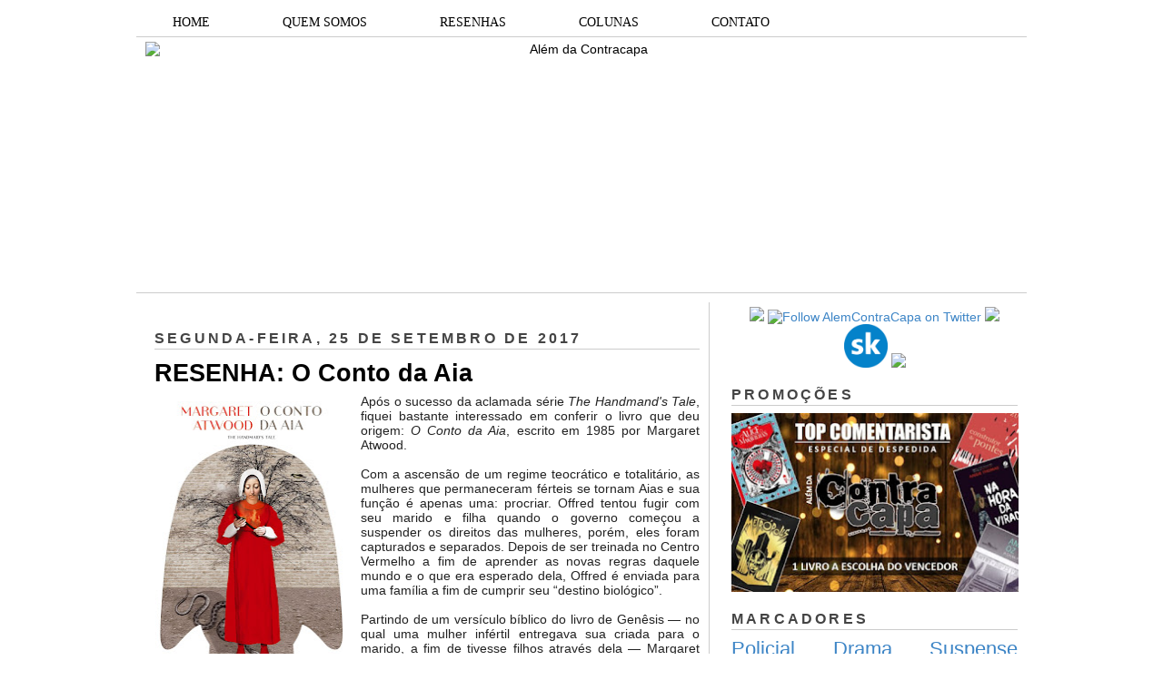

--- FILE ---
content_type: text/html; charset=UTF-8
request_url: https://alemdacontracapa.blogspot.com/2017/09/resenha-o-conto-da-aia.html?showComment=1506443782920
body_size: 26185
content:
<!DOCTYPE html>
<html dir='ltr' xmlns='http://www.w3.org/1999/xhtml' xmlns:b='http://www.google.com/2005/gml/b' xmlns:data='http://www.google.com/2005/gml/data' xmlns:expr='http://www.google.com/2005/gml/expr'>
<head>
<link href='https://www.blogger.com/static/v1/widgets/2944754296-widget_css_bundle.css' rel='stylesheet' type='text/css'/>
<meta content='dHle0oEpSb9GDjbd_6K0G_InKeCxrdVZF8mIxwbaIEk' name='google-site-verification'/>
<title>RESENHA: O Conto da Aia | Além da Contracapa</title>
<meta content='text/html; charset=UTF-8' http-equiv='Content-Type'/>
<meta content='blogger' name='generator'/>
<link href='https://alemdacontracapa.blogspot.com/favicon.ico' rel='icon' type='image/x-icon'/>
<link href='http://alemdacontracapa.blogspot.com/2017/09/resenha-o-conto-da-aia.html' rel='canonical'/>
<link rel="alternate" type="application/atom+xml" title="Além da Contracapa - Atom" href="https://alemdacontracapa.blogspot.com/feeds/posts/default" />
<link rel="alternate" type="application/rss+xml" title="Além da Contracapa - RSS" href="https://alemdacontracapa.blogspot.com/feeds/posts/default?alt=rss" />
<link rel="service.post" type="application/atom+xml" title="Além da Contracapa - Atom" href="https://www.blogger.com/feeds/3158338452214511863/posts/default" />

<link rel="alternate" type="application/atom+xml" title="Além da Contracapa - Atom" href="https://alemdacontracapa.blogspot.com/feeds/3986376489659326438/comments/default" />
<!--Can't find substitution for tag [blog.ieCssRetrofitLinks]-->
<link href='https://blogger.googleusercontent.com/img/b/R29vZ2xl/AVvXsEhQ2niflvKjjZbyLJ7YL9lEuhwSrdL-CHNzXmdmAihAu1LAeBJg6vjpKd-JVxoqU7es-dIZoP5gAytPdRWpBCm_LtnKhVMZsBhjrMfwZFUoHQgOys2b52Qvp2uokOXTC8tKQVIxFz8NEaCO/s320/O+conto+da+Aia.jpg' rel='image_src'/>
<meta content='Livro que deu origem a aclamada série "The Handmaid&#39;s Tale". Acesse para conferir nossas opinião sobre "O Conto da Aia".' name='description'/>
<meta content='http://alemdacontracapa.blogspot.com/2017/09/resenha-o-conto-da-aia.html' property='og:url'/>
<meta content='RESENHA: O Conto da Aia' property='og:title'/>
<meta content='Livro que deu origem a aclamada série &quot;The Handmaid&#39;s Tale&quot;. Acesse para conferir nossas opinião sobre &quot;O Conto da Aia&quot;.' property='og:description'/>
<meta content='https://blogger.googleusercontent.com/img/b/R29vZ2xl/AVvXsEhQ2niflvKjjZbyLJ7YL9lEuhwSrdL-CHNzXmdmAihAu1LAeBJg6vjpKd-JVxoqU7es-dIZoP5gAytPdRWpBCm_LtnKhVMZsBhjrMfwZFUoHQgOys2b52Qvp2uokOXTC8tKQVIxFz8NEaCO/w1200-h630-p-k-no-nu/O+conto+da+Aia.jpg' property='og:image'/>
<meta content='global' name='distribution'/>
<meta content='1 days' name='revisit'/>
<meta content='1 days' name='revisit-after'/>
<meta content='document' name='resource-type'/>
<meta content='all' name='audience'/>
<meta content='general' name='rating'/>
<meta content='all' name='robots'/>
<meta content='index, follow' name='robots'/>
<meta content='Aldenir Araújo' name='author'/>
<meta content='Portugues' name='language'/>
<meta content='Brasil' name='country'/>
<meta content='blogger' name='generator'/>
<meta content='true' name='MSSmartTagsPreventParsing'/>
<meta content='text/html; charset=UTF-8' http-equiv='Content-Type'/>
<meta content='IE=8' http-equiv='X-UA-Compatible'/>
<style id='page-skin-1' type='text/css'><!--
/*
-----------------------------------------------
Blogger Template Style
Name    : Simples
Author  : O Pregador
Url     : www.opregadorfiel.blogspot.com
---------------------------------------------
Baseado:     Minima
Date:     26 Feb 2004
Updated by: Blogger Team
----------------------------------------------- */
/* Variable definitions
====================
<Variable name="bgcolor" description="Page Background Color"
type="color" default="#135">
<Variable name="textcolor" description="Text Color"
type="color" default="#ccc">
<Variable name="linkcolor" description="Link Color"
type="color" default="#9bd">
<Variable name="pagetitlecolor" description="Title Color"
type="color" default="#eee">
<Variable name="descriptioncolor" description="Blog Description Color"
type="color" default="#79b">
<Variable name="titlecolor" description="Post Title Color"
type="color" default="#fc6">
<Variable name="bordercolor" description="Border Color"
type="color" default="#468">
<Variable name="sidebarcolor" description="Sidebar Title Color"
type="color" default="#579">
<Variable name="sidebartextcolor" description="Sidebar Text Color"
type="color" default="#ccc">
<Variable name="visitedlinkcolor" description="Visited Link Color"
type="color" default="#a7a">
<Variable name="bodyfont" description="Text Font"
type="font" default="normal normal 100% 'Trebuchet MS',Trebuchet,Verdana,Sans-serif">
<Variable name="headerfont" description="Sidebar Title Font"
type="font"
default="normal bold 78% 'Trebuchet MS',Trebuchet,Arial,Verdana,Sans-serif">
<Variable name="pagetitlefont" description="Blog Title Font"
type="font"
default="normal bold 200% 'Trebuchet MS',Trebuchet,Verdana,Sans-serif">
<Variable name="descriptionfont" description="Blog Description Font"
type="font"
default="normal normal 78% 'Trebuchet MS', Trebuchet, Verdana, Sans-serif">
<Variable name="postfooterfont" description="Post Footer Font"
type="font"
default="normal normal 78% 'Trebuchet MS', Trebuchet, Verdana, Sans-serif">
*/
/* Navbar Frame
----------------------------- */
#navbar-iframe {height:0px;visibility:hidden;display:none}
.feed-links {display: none;}
body {
background:#ffffff;
margin:0;
color:#222222;
font: x-small normal normal 14px 'Trebuchet MS', Trebuchet, sans-serif;
font-size/* */:/**/small;
font-size: /**/small;
text-align: left;
}
a:link {
color:#3d85c6;
text-decoration:none;
}
a:visited {
color:#999999;
text-decoration:none;
}
a:hover {
color:#000000;
text-decoration:underline;
}
a img {
border-width:0;
}
/* Header
-----------------------------------------------
*/
#header-wrapper {
width:980px;
margin:0 auto 10px;
border-bottom:1px solid #cccccc;
}
#header-inner {
background-position: center;
margin-left: auto;
margin-right: auto;
}
#header {
margin: 5px;
border: 0px solid #cccccc;
text-align: center;
color:#000000;
}
#header h1 {text-shadow: 1px 1px #f7f7f7, 2px 2px #666, 3px 3px #666, 4px 4px #666, 5px 5px #666, 6px 6px #b00;
margin:5px 5px 0;
padding:15px 10px .25em;
line-height:1.2em;
text-transform:uppercase;
letter-spacing:.2em;
font: normal bold 12px Arial, Tahoma, Helvetica, FreeSans, sans-serif;
}
#header a {
color:#000000;
text-decoration:none;
}
#header a:hover {
color:#666;
}
#header .description {
margin:0 5px 5px;
padding:0 20px 15px;
max-width:900px;
letter-spacing:.2em;
line-height: 1.4em;
font: normal normal 12px Arial, Tahoma, Helvetica, FreeSans, sans-serif;
color: #444444;
}
#header img {
margin-left: auto;
margin-right: auto;
}
/* Menu Horizontal
---------------------------------------------*/
.menubar{width:100%;height:30px;margin:0 auto;padding:0 auto;border-bottom:1px solid #cccccc;}
.menuhorizontal {width:990px;height:30px;margin:0 auto; padding:2px 0px;}
.menuhorizontal ul{margin: 0; padding-left:7px;color:#000;font:bold 11px normal normal 14px 'Trebuchet MS', Trebuchet, sans-serif;}
.menuhorizontal li{display: inline; margin: 0;}
.menuhorizontal li a{float: left;display: block;text-decoration:none;font:bold 11px normal normal 14px 'Trebuchet MS', Trebuchet, sans-serif;padding: 5px 15px 5px 15px;border-right:1px solid #eee;color: #111}
.menuhorizontal li a:visited{color: #111;}
.menuhorizontal li a:hover{background:#111;color:#fff;text-decoration:none;}
/* Outer-Wrapper
----------------------------------------------- */
#outer-wrapper {width: 980px;margin: 0 auto;padding: 10px 0px;text-align: left;  	font: normal normal 14px 'Trebuchet MS', Trebuchet, sans-serif;}
#sidebar-wrapper {width: 315px;float: right;word-wrap: break-word;  /* fix for long text breaking sidebar float in IE */
overflow: hidden;  /* fix for long non-text content breaking IE sidebar float */
}
#main-wrapper {width: 600px;margin: 0 10px 0;float: left;border-right: 1px solid #cccccc;word-wrap: break-word; /* fix for long text breaking sidebar float in IE */ overflow: hidden; /* fix for long non-text content breaking IE sidebar float */
}
#crosscol-wrapper {padding:0 auto;margin:0 auto;}
.crosscol .widget {margin:0 auto;padding:0px 0px 6px 0px;}
/* Headings
----------------------------------------------- */
h2 {text-shadow: 1px 1px 3px #fff;border-bottom:1px solid #cccccc;
margin:1.0em 0 .5em;
font:normal bold 16px Arial, Tahoma, Helvetica, FreeSans, sans-serif;
line-height: 1.4em;
text-transform:uppercase;
letter-spacing:.2em;
color:#444444;
}
/* Posts
-----------------------------------------------
*/
h2.date-header {
margin:1.5em 0 .5em;
}
.post-wrapper {
padding: 5px 10px;
}
.post {
margin:.5em 0 1.5em;
border-bottom:1px solid #cccccc;
padding-bottom:1.5em;
text-align:left;
}
.post h3 {text-shadow: 1px 1px 3px #fff;
margin:.25em 0 0;
padding:0 0 4px;
font-size:190%;
font-weight:normal;
line-height:1.4em;
color:#000000;
}
.post h3 a, .post h3 a:visited, .post h3 strong {
display:block;
text-decoration:none;
color:#000000;
font-weight:bold;
}
.post h3 strong, .post h3 a:hover {
color:#c22400;
}
.post p {
margin:0 0 .75em;
line-height:1.6em;
}
.post-footer {
margin: .75em 0;
color:#444444;
text-transform:uppercase;
letter-spacing:.1em;
font: normal normal 11px Arial, Tahoma, Helvetica, FreeSans, sans-serif;
line-height: 1.4em;
}
.post-share-buttons {float:right;}
.jump-link {float:right;margin-top:5px;margin-right: 10px;}
.jump-link a{color:#3d85c6;font-size:18px;}
.jump-link  a:hover{color:#666;}
.comment-link {
margin-left:.6em;
}
.post-body img {padding:0px;overflow: hidden;margin-top:0px;
border:opx solid #dcd9d9;
background:#f7f7f7;}
blockquote {
border-top: 1px solid #6E6E6E;
border-bottom: 1px solid #6E6E6E;
font-style: italic;
margin: 5px 50px 5px 50px;
padding: 15px;
text-align: justify;
}
/* Comments
----------------------------------------------- */
#comments h4 {text-shadow: 1px 1px 3px #fff;
margin:1em 0;
font-weight: bold;
line-height: 1.4em;
text-transform:uppercase;
letter-spacing:.2em;
color: #444444;
}
#comments-block {
margin:1em 0 1.5em;
line-height:1.6em;
}
#comments-block .comment-author {
margin:.5em 0;
}
#comments-block .comment-body {
margin:.25em 0 0;
}
#comments-block .comment-footer {border-bottom:1px solid #eee;
margin:-.25em 0 2em;
line-height: 1.4em;
text-transform:uppercase;
letter-spacing:.1em;
}
#comments-block .comment-body p {
margin:0 0 .75em;
}
.deleted-comment {
font-style:italic;
color:gray;
}
.avatar-image-container img {
background:  url(https://blogger.googleusercontent.com/img/b/R29vZ2xl/AVvXsEjP3E9TbjihVDmGh-N6K66k8kEhokvaA0MLmS3zBMu8Ow8dcwAR6JqBLYjp9RwJM7GJczmEZHZxQwcwFP0AhA9GPZ1Fq6XtBPtA3ozBUQvcan5Q7hzRkqR4y6u3S6ZIIGNSIjpB2jNmI6FF/s0/afhlwj.png) no-repeat center;
float:none;
}
.avatar-image-container {
background:  url(https://blogger.googleusercontent.com/img/b/R29vZ2xl/AVvXsEjP3E9TbjihVDmGh-N6K66k8kEhokvaA0MLmS3zBMu8Ow8dcwAR6JqBLYjp9RwJM7GJczmEZHZxQwcwFP0AhA9GPZ1Fq6XtBPtA3ozBUQvcan5Q7hzRkqR4y6u3S6ZIIGNSIjpB2jNmI6FF/s0/afhlwj.png) no-repeat;
}
.avatar-image-container.avatar-stock img {
display:none;
}
.feed-links {
clear: both;
line-height: 2.5em;
}
#blog-pager-newer-link {
float: left;
}
#blog-pager-older-link {
float: right;
}
#blog-pager {
text-align: center;
}
/* Sidebar Content
----------------------------------------------- */
.sidebar-wrapper  {
color: #999999;
line-height: 1.5em;
}
.sidebar {
padding: 5px 10px;
}
.sidebar ul {
list-style:none;
margin:0 0 0;
padding:0 0 0;
}
.sidebar li {margin:0;padding:3px 0px 4px 0px; text-indent:0px;line-height:1.5em;
}
.sidebar .widget, .main .widget { margin:0 0 10px;
border-bottom:0px dotted #cccccc;
}
.main .Blog {
border-bottom-width: 0;
}
/* Profile
----------------------------------------------- */
.profile-img {width:65px;height:65px;padding:6px;overflow: hidden;margin-top:5px;border:1px solid #eee;
background:#f7f7f7;}
.profile-data {
margin:0;
text-transform:uppercase;
letter-spacing:.1em;
font: normal normal 11px Arial, Tahoma, Helvetica, FreeSans, sans-serif;
color: #444444;
font-weight: bold;
line-height: 1.6em;
}
.profile-datablock {
margin:.5em 0 .5em;
}
.profile-textblock {
margin: 0.5em 0;
line-height: 1.6em;
}
.profile-link {
font: normal normal 11px Arial, Tahoma, Helvetica, FreeSans, sans-serif;
text-transform: uppercase;
letter-spacing: .1em;
}
/* Footer
----------------------------------------------- */
#footer {
width: 958px;
clear:both;
margin: 0 auto;
padding-top:15px;
line-height: 1.6em;
text-transform:uppercase;
letter-spacing:.1em;
text-align: center;
}
#credit {text-align:center;border-top: 1px solid #cccccc;}
.item-thumbnail img {padding:6px;width:45px;height:45px;display:block;background: #f7f7f7;
border: 1px solid #eeeeee;
-moz-box-shadow: 0 0 0 rgba(0, 0, 0, .2);
-webkit-box-shadow: 0 0 0 rgba(0, 0, 0, .2);
box-shadow: 0 0 0 rgba(0, 0, 0, .2);
-moz-border-radius: 0;
-webkit-border-radius: 0;
border-radius: 0;
}
.PopularPosts .item-title a{font: normal 36px Trebuchet MS, sans-serif;font-size:16px;
color: #222222;}
.PopularPosts .item-title a:hover{color:#c22400;text-decoration:none}
.widget-content.popular-posts li{font: normal normal 16px Trebuchet MS, sans-serif;}
.item-snippet {height:2.5em; overflow:hidden}
/* Subscription Email widget
--------------------------------------*/
.sidebar .FollowByEmail .follow-by-email-inner .follow-by-email-address {
border: 1px solid #EEEEEE;
height: 21px;
width: 97%;
}
.sidebar .FollowByEmail .follow-by-email-inner .follow-by-email-submit {
background:#CCCCCC;
color: #666666;
font-family: tahoma;
font-size: 11px;
font-weight: bold;
height: 24px;
width: 70px;
cursor:pointer;
}
.FollowByEmail .follow-by-email-inner input:hover {
color: #FFF !important;
}
.sidebar .FollowByEmail .follow-by-email-inner form{
margin:0;
}
/** Page structure tweaks for layout editor wireframe */
body#layout #header {
margin-left: 0px;
margin-right: 0px;
}
.post-body img {max-width:99% !important;}
#PopularPosts1 li{
padding-left: 0px;
padding-top: 2px;
}
/* Menu Drop Down por www.personalizaroblogger.com.br */
#nav {
float: left;
font: 14px Verdana;
border: 0px solid #121314;
border-botton: 0px solid #D3D3D3;
overflow: hidden;
width: 100%;
background: #FFFFFF; /* Cor de fundo do menu */
}
#nav ul {
margin: 0;
padding: 0;
list-style: none;
}
#nav ul li {
float: left;
}
#nav ul li a {
float: left;
color: #000000; /* Cor do texto do menu */
padding: 5px 40px;
text-decoration: none;
background: #FFFFFF; /* Cor de fundo do menu */
border-left: 0px solid rgba(255, 255, 255, 0.05);
border-right: 0px solid rgba(0,0,0,0.2);
text-shadow: 0 0px 0px rgba(0, 0, 0, 0);
}
/* Drop Down Menu por www.personalizaroblogger.com.br */
#nav ul li a:hover,
#nav ul li:hover > a {
color: #FFFFFF;
background: #000000; /* Cor de fundo ao passar o mouse no menu */
}
#nav li ul a:hover,
#nav ul li li:hover > a {
color: #FFFFFF;
background: #000000; /* Cor de fundo ao passar o mouse no sub menu */
}
#nav li ul {
background: #FFFFFF; /* Cor de fundo do sub menu */
left: -999em;
margin: 28px 0 0;
position: absolute;
width: 300px;
z-index: 9999;
box-shadow: 0 0 0px rgba(0, 0, 0, 0) inset;
-moz-box-shadow: 0 0 0px rgba(0, 0, 0, 0) inset;
-webkit-box-shadow: 0 0 0px rgba(0, 0, 0, 0) inset;
border: 0px solid rgba(0, 0, 0, 0);
}
#nav li:hover ul {
left: auto;
}
#nav li ul a {
background: none;
border: 0 none;
margin-right: 0;
width: 220px;
box-shadow: none;
-moz-box-shadow: none;
-webkit-box-shadow: none;
border-bottom: 1px solid transparent;
border-top: 1px solid transparent;
}
.nav ul li ul {
position: absolute;
left: 0;
display: none;
visibility: hidden;
}
.nav ul li ul li {
display: list-item;
float: none;
}
.nav ul li ul li ul {
top: 0;
}
.nav ul li ul li a {
font: normal 13px Verdana;
width: 160px;
padding: 5px;
margin: 0;
border-top-width: 0;
border-bottom: 1px solid gray;
}
#nav li li ul {
margin: -1px 0 0 160px;
visibility: hidden;
}
#nav li li:hover ul {
visibility: visible;
}
/* Menu Drop Down por www.personalizaroblogger.com.br */

--></style>
<script type='text/javascript'> 
//<![CDATA[ 
var relatedTitles = new Array(); 
var relatedTitlesNum = 0; 
var relatedUrls = new Array(); 
function related_results_labels(json) { 
for (var i = 0; i < json.feed.entry.length; i++) { 
var entry = json.feed.entry[i]; 
relatedTitles[relatedTitlesNum] = entry.title.$t; 
for (var k = 0; k < entry.link.length; k++) { 
if (entry.link[k].rel == 'alternate') { 
relatedUrls[relatedTitlesNum] = entry.link[k].href; 
relatedTitlesNum++; 
break; 
} 
} 
} 
} 
function removeRelatedDuplicates() { 
var tmp = new Array(0); 
var tmp2 = new Array(0); 
for(var i = 0; i < relatedUrls.length; i++) { 
if(!contains(tmp, relatedUrls[i])) { 
tmp.length += 1; 
tmp[tmp.length - 1] = relatedUrls[i]; 
tmp2.length += 1; 
tmp2[tmp2.length - 1] = relatedTitles[i]; 
} 
} 
relatedTitles = tmp2; 
relatedUrls = tmp; 
} 
function contains(a, e) { 
for(var j = 0; j < a.length; j++) if (a[j]==e) return true; 
return false; 
} 
function printRelatedLabels() { 
var r = Math.floor((relatedTitles.length - 1) * Math.random()); 
var i = 0; 
document.write('<ul>'); 
while (i < relatedTitles.length && i < 20) { 
document.write('<li><a href="' + relatedUrls[r] + '">' + relatedTitles[r] + 
'</a></li>'); 
if (r < relatedTitles.length - 1) { 
r++; 
} else { 
r = 0; 
} 
i++; 
} 
document.write('</ul>'); 
} 
//]]> 
</script>
<script type='text/javascript'>
        (function(i,s,o,g,r,a,m){i['GoogleAnalyticsObject']=r;i[r]=i[r]||function(){
        (i[r].q=i[r].q||[]).push(arguments)},i[r].l=1*new Date();a=s.createElement(o),
        m=s.getElementsByTagName(o)[0];a.async=1;a.src=g;m.parentNode.insertBefore(a,m)
        })(window,document,'script','https://www.google-analytics.com/analytics.js','ga');
        ga('create', 'UA-107205492-1', 'auto', 'blogger');
        ga('blogger.send', 'pageview');
      </script>
<script async='async' charset='utf-8' src='https://my.hellobar.com/92b5eefadd17dec5d68705abda245161d304ce35.js' type='text/javascript'></script>
<link href='https://www.blogger.com/dyn-css/authorization.css?targetBlogID=3158338452214511863&amp;zx=36303928-ce58-4b44-b18d-aad78f659273' media='none' onload='if(media!=&#39;all&#39;)media=&#39;all&#39;' rel='stylesheet'/><noscript><link href='https://www.blogger.com/dyn-css/authorization.css?targetBlogID=3158338452214511863&amp;zx=36303928-ce58-4b44-b18d-aad78f659273' rel='stylesheet'/></noscript>
<meta name='google-adsense-platform-account' content='ca-host-pub-1556223355139109'/>
<meta name='google-adsense-platform-domain' content='blogspot.com'/>

</head>
<body>
<div class='navbar no-items section' id='navbar'>
</div>
<div id='outer-wrapper'><div id='wrap2'>
<!-- skip links for text browsers -->
<span id='skiplinks' style='display:none;'>
<a href='#main'>skip to main </a> |
<a href='#sidebar1'>skip to left sidebar</a>
<a href='#sidebar2'>skip to right sidebar</a>
</span>
<!-- Pages-based menu added by BTemplates.com -->
<div class='menubar'><div class='menuhorizontal'>
<!-- Pages -->
<div class='section' id='pages'><div class='widget HTML' data-version='1' id='HTML4'>
<div class='widget-content'>
<div style="text-align: center;">
<div id="nav"> 

<ul> 
  <li><a href="http://alemdacontracapa.blogspot.com.br/">HOME</a></li> 
  <li><a href="http://alemdacontracapa.blogspot.com.br/p/quem-somos.html">QUEM SOMOS</a></li> 
  <li><a href="http://alemdacontracapa.blogspot.com.br/p/resenhas.html">RESENHAS</a></li> 
   <li><a href="">COLUNAS</a> 
  <ul> 
   <li><a href="http://alemdacontracapa.blogspot.com.br/p/quem-vem-para-o-jantar.html">Quem vem para o jantar?</a></li> 
   <li><a href=" http://alemdacontracapa.blogspot.com.br/p/conexoes_3.html">Conexões Além da Contracapa</a></li> 
   <li><a href="http://alemdacontracapa.blogspot.com.br/p/viagem-literaria.html">Viagem Literária</a></li> 
   <li><a href="http://alemdacontracapa.blogspot.com.br/p/conversa-de-contracapa.html">Conversa de Contracapa</a></li> 
   <li><a href="http://alemdacontracapa.blogspot.com/p/lista-de-releituras-e-nova-coluna.html">Lista de Releituras</a></li>
   <li><a href="http://alemdacontracapa.blogspot.com.br/p/para-quem-nao-gosta-de.html">[...] para quem não gosta de [...]</a></li> 
  </ul> 
  </li>
  <li><a href="http://alemdacontracapa.blogspot.com.br/p/contato.html">CONTATO</a></li>

</ul> 
</div>
</div>
</div>
<div class='clear'></div>
</div></div>
<!-- /Pages -->
</div></div>
<!-- start header-wrapper -->
<div id='header-wrapper'>
<div class='header section' id='header'><div class='widget Header' data-version='1' id='Header1'>
<div id='header-inner'>
<a href='https://alemdacontracapa.blogspot.com/' style='display: block'>
<img alt='Além da Contracapa' height='271px; ' id='Header1_headerimg' src='https://i.ibb.co/jbfZ3vt/the-last-one-done.png' style='display: block' width='960px; '/>
</a>
</div>
</div></div>
</div>
<!-- end header-wrapper -->
<!-- start content-wrapper -->
<div id='content-wrapper'>
<!-- start crosscol-wrapper -->
<div id='crosscol-wrapper' style='crosscol'>
<div class='crosscol no-items section' id='crosscol'></div>
</div>
<!-- end crosscol-wrapper -->
<!-- start main-wrapper -->
<div class='post-wrapper' id='main-wrapper'>
<div class='main section' id='main'><div class='widget Blog' data-version='1' id='Blog1'>
<div class='blog-posts hfeed'>
<!--Can't find substitution for tag [adStart]-->
<h2 class='date-header'>segunda-feira, 25 de setembro de 2017</h2>
<div class='post hentry uncustomized-post-template'>
<a name='3986376489659326438'></a>
<h3 class='post-title entry-title'>
<a href='https://alemdacontracapa.blogspot.com/2017/09/resenha-o-conto-da-aia.html'>RESENHA: O Conto da Aia</a>
</h3>
<div class='post-header-line-1'></div>
<div class='post-body entry-content'>
<div class="separator" style="clear: both; text-align: center;">
<a href="https://blogger.googleusercontent.com/img/b/R29vZ2xl/AVvXsEhQ2niflvKjjZbyLJ7YL9lEuhwSrdL-CHNzXmdmAihAu1LAeBJg6vjpKd-JVxoqU7es-dIZoP5gAytPdRWpBCm_LtnKhVMZsBhjrMfwZFUoHQgOys2b52Qvp2uokOXTC8tKQVIxFz8NEaCO/s1600/O+conto+da+Aia.jpg" imageanchor="1" style="clear: left; float: left; margin-bottom: 1em; margin-right: 1em;"><img alt="O Conto da Aia The Handmaid&#39;s Tale Margaret Atwood" border="0" data-original-height="1600" data-original-width="1067" height="320" src="https://blogger.googleusercontent.com/img/b/R29vZ2xl/AVvXsEhQ2niflvKjjZbyLJ7YL9lEuhwSrdL-CHNzXmdmAihAu1LAeBJg6vjpKd-JVxoqU7es-dIZoP5gAytPdRWpBCm_LtnKhVMZsBhjrMfwZFUoHQgOys2b52Qvp2uokOXTC8tKQVIxFz8NEaCO/s320/O+conto+da+Aia.jpg" title="O Conto da Aia // The Handmaid&#39;s Tale // Margaret Atwood" width="213" /></a></div>
<div style="text-align: justify;">
Após o sucesso da aclamada série <i>The Handmand's Tale</i>, fiquei bastante interessado em conferir o livro que deu origem: <i>O Conto da Aia</i>, escrito em 1985 por Margaret Atwood.<br />
<br />
Com a ascensão de um regime teocrático e totalitário, as mulheres que permaneceram férteis se tornam Aias e sua função é apenas uma: procriar. Offred tentou fugir com seu marido e filha quando o governo começou a suspender os direitos das mulheres, porém, eles foram capturados e separados. Depois de ser treinada no Centro Vermelho a fim de aprender as novas regras daquele mundo e o que era esperado dela, Offred é enviada para uma família a fim de cumprir seu &#8220;destino biológico&#8221;.&nbsp;</div>
<div style="text-align: justify;">
<br /></div>
<div style="text-align: justify;">
Partindo de um versículo bíblico do livro de Genêsis &#8212; no qual uma mulher infértil entregava sua criada para o marido, a fim de tivesse filhos através dela &#8212; Margaret Atwood criou a República de Gilead. Uma <b>república sem liberdade, sem informação, sem livre-arbítrio</b>, baseada na opressão contra a mulher e justificada pelo acentuado declínio populacional. É interessante notar que os homens que instalaram esse sistema patriarcal utilizam apenas os textos bíblicos que lhes convém, de forma que moldam a sociedade a seu bel-prazer.&nbsp;</div>
<div style="text-align: justify;">
<br /></div>
<div style="text-align: justify;">
Já mencionei algumas vezes que considero a regra &#8220;<i>show, don&#8217;t tell</i>&#8221; (mostre, não diga) uma das mais importantes no mundo da literatura e Atwood a seguiu à risca. O livro é <b>narrado em primeira pessoa </b>por Offred, que não nos explica o que aconteceu com o mundo que conhecemos. Assim, acompanhamos seu dia-a-dia e suas lembranças, de modo que vamos montando um grande quebra-cabeça e formando um panorama sobre a República de Gilead.&nbsp;</div>
<div style="text-align: justify;">
<br /></div>
<div style="text-align: justify;">
Offred é uma aia da primeira geração, por isso sua narrativa é entremeada por lembranças que antecedem a formação da República de Gilead, bem como por memórias relativas aos dias de treinamento no Centro Vermelho. Assim, <b>aos poucos entendemos como ocorreu o golpe de Estado e de que forma as mulheres foram subjugadas</b>. O problema desta abordagem é que as lembranças são meros fragmentos, de modo que os eventos e personagens do passado não são tão desenvolvidos e não causam o impacto que poderiam.&nbsp;</div>
<div style="text-align: justify;">
<br /></div>
<div style="text-align: justify;">
No cenário distópico de <i>O Conto de Aia</i>, <b>o aspecto mais assustador é como a mudança pode acontecer rápido</b> e como haverá pessoas que se conformam com o novo status quo de forma a legitimá-lo. No livro, a maior representação disso é a figura das Tias, que são as responsáveis por &#8220;instruir&#8221; as futuras aias pelos meios que forem necessários. Impossível não se questionar se tais mulheres realmente acreditavam no novo sistema ou apenas o apoiaram para evitar destino pior.&nbsp;</div>
<div style="text-align: justify;">
<br /></div>
<div style="text-align: justify;">
<b>O texto de Atwood é denso e, por vezes, cansativo</b>. Além disso, a estória demora a ser desenvolvida e, como o leitor é introduzido aos poucos à República de Gilead, senti que eu era como um sapo na água que é gradualmente esquentada, não sentindo o choque que sentiria se tivesse sido largado de uma só vez na água fervente. Dessa forma, apesar do mundo de <i>O Conto da Aia</i> ser absurdamente bizarro, o leitor não sente o estômago embrulhar com a frequência que deveria, visto que as informações são fornecidas em pequenas doses.<br />
<br />
<blockquote class="tr_bq">
<i>&#8220;Minha saia vermelha é puxada para cima até minha cintura, mas não acima disso. Abaixo dela o Comandante está fodendo. O que ele está fodendo é a parte inferior do meu corpo. Não digo fazendo amor, porque não é o que ele está fazendo. Copular também seria inadequado porque teria como pressuposto duas pessoas e apenas uma está envolvida. Tampouco estupro descreve o ato: nada está acontecendo aqui que eu não tenha concordado formalmente em fazer. Não havia muita escolha, mas havia alguma e foi isso que escolhi.&#8221;</i>&nbsp;(ATWOOD, 2017, p. 115)</blockquote>
</div>
<div style="text-align: justify;">
<br /></div>
<div style="text-align: justify;">
Preciso admitir que senti um certo <b>distanciamento da narradora.</b> Tive a impressão de que Offred já estava tão esgotada em virtude da constante violência a que é submetida que sua intenção era fazer tão somente um relato do que lhe aconteceu. A própria cena da Cerimônia &#8212; ocasião em que a Aia deitava entre as pernas da Esposa e era penetrada pelo Comandante &#8212; não causa o horror e a repulsa que deveria causar. Sim, <b>o texto é forte e não mede as palavras</b>, com o próprio quote ilustra, mas me pareceu faltar emoção.&nbsp;</div>
<div style="text-align: justify;">
<br /></div>
<div style="text-align: justify;">
Assim que terminei a leitura, comecei a assistir a série <i><b>The Handmaid&#8217;s Tale</b></i> e, ao contrário do livro, somos jogados neste mundo distorcido sem dó nem piedade, sentindo toda a aflição de Offred na pele. A série, apesar de se manter bastante fiel a ideia central do livro, <b>desenvolve outros arcos</b> que ficaram mais limitados na obra de Atwood. Ainda não terminei de assistir a primeira temporada, mas estou achando bastante curioso ver a <b>relação de complementariedade</b> que há entre o livro e sua adaptação, bem como os debates infindáveis que ambas geram.&nbsp;</div>
<div style="text-align: justify;">
<br /></div>
<div style="text-align: justify;">
<b><i>O Conto de Aia</i> é um livro desconfortável</b>, pois nos faz imaginar uma realidade que, talvez, não esteja tão longe assim. Através da estória, Atwood consegue provocar reflexões sobre os mais diversos assuntos como identidade, liberdade, justiça, opressão, tirania, violência, submissão, hierarquia e, principalmente, sobre os perigos de um Estado fundamentalista. Mais do que uma leitura necessária, <i>O Conto da Aia</i> é um <b>alerta importante para o século XXI.&nbsp;</b></div>
<div style="text-align: justify;">
<br /></div>
<div style="text-align: justify;">
<a href="https://blogger.googleusercontent.com/img/b/R29vZ2xl/AVvXsEh-joOiid14Xbzffgsxx9uQhM56JsMg5JkVtfXq0xZmeW9gM25Q_DFUQ5XY0wW3LRcXR6TbWyAwASSZoe7nvUW-7MG6_9bbC5GV3H9zs8B3-JDFE76Xif4lQBFs_rBU13pWZyNeuKK69lXm/s1600/assinatura+2+ale.bmp" imageanchor="1" style="clear: right; float: right; margin-bottom: 1em; margin-left: 1em;"><img border="0" data-original-height="86" data-original-width="118" src="https://blogger.googleusercontent.com/img/b/R29vZ2xl/AVvXsEh-joOiid14Xbzffgsxx9uQhM56JsMg5JkVtfXq0xZmeW9gM25Q_DFUQ5XY0wW3LRcXR6TbWyAwASSZoe7nvUW-7MG6_9bbC5GV3H9zs8B3-JDFE76Xif4lQBFs_rBU13pWZyNeuKK69lXm/s1600/assinatura+2+ale.bmp" /></a><b>Título: </b>O Conto da Aia</div>
<div style="text-align: justify;">
<b>Autora: </b>Margaret Atwood</div>
<div style="text-align: justify;">
<b>N.º de páginas:</b> 366</div>
<div style="text-align: justify;">
<b>Editora:</b> Rocco</div>
<div style="text-align: justify;">
<span style="font-size: x-small;">Exemplar cedido pela editora</span></div>
<div style="text-align: justify;">
<br /></div>
<div style="text-align: justify;">
<b>Compre: </b><a href="http://amzn.to/2xCk57F" target="_blank">Amazon</a>&nbsp;- <a href="http://compre.vc/v2/2698ad4e3c7" target="_blank">Submarino</a></div>
<div style="text-align: justify;">
<span style="background-color: white;"><span style="font-family: inherit;">Gostou da resenha? Então compre o livro pelos links acima.&nbsp;Assim você ajuda o Além da Contracapa com uma pequena comissão.</span></span></div>
<div style="text-align: justify;">
<br /></div>
<div style='clear: both;'></div>
</div>
<div class='post-footer'>
<div class='post-footer-line post-footer-line-1'>
<span class='post-author vcard'>
Postado por
<span class='fn'>Alexandre Koenig de Freitas</span>
</span>
<span class='post-timestamp'>
às
<a class='timestamp-link' href='https://alemdacontracapa.blogspot.com/2017/09/resenha-o-conto-da-aia.html' rel='bookmark' title='permanent link'><abbr class='published' title='2017-09-25T23:55:00-03:00'>23:55</abbr></a>
</span>
<span class='reaction-buttons'>
</span>
<span class='star-ratings'>
</span>
<span class='post-comment-link'>
</span>
<span class='post-backlinks post-comment-link'>
</span>
<span class='post-icons'>
<span class='item-control blog-admin pid-302124941'>
<a href='https://www.blogger.com/post-edit.g?blogID=3158338452214511863&postID=3986376489659326438&from=pencil' title='Editar post'>
<img alt="" class="icon-action" height="18" src="//www.blogger.com/img/icon18_edit_allbkg.gif" width="18">
</a>
</span>
</span>
</div>
<div class='post-footer-line post-footer-line-2'>
<span class='post-labels'>
Marcadores:
<a href='https://alemdacontracapa.blogspot.com/search/label/Distopia' rel='tag'>Distopia</a>,
<script src='/feeds/posts/default/-/Distopia?alt=json-in-script&callback=related_results_labels&max-results=5' type='text/javascript'></script>
<a href='https://alemdacontracapa.blogspot.com/search/label/Fic%C3%A7%C3%A3o%20Cient%C3%ADfica' rel='tag'>Ficção Científica</a>
<script src='/feeds/posts/default/-/Ficção Científica?alt=json-in-script&callback=related_results_labels&max-results=5' type='text/javascript'></script>
</span>
</div>
</div>
</div>
<div class='comments' id='comments'>
<a name='comments'></a>
<h4>
25
comentários:
        
</h4>
<dl class='avatar-comment-indent' id='comments-block'>
<dt class='comment-author ' id='c4110541346993263404'>
<a name='c4110541346993263404'></a>
<div class="avatar-image-container vcard"><span dir="ltr"><a href="https://www.blogger.com/profile/05257305185806945208" target="" rel="nofollow" onclick="" class="avatar-hovercard" id="av-4110541346993263404-05257305185806945208"><img src="https://resources.blogblog.com/img/blank.gif" width="35" height="35" class="delayLoad" style="display: none;" longdesc="//blogger.googleusercontent.com/img/b/R29vZ2xl/AVvXsEj5zj06ECkLa44EDldJgzuap6UJ1MGrcGsVRLwNwO35ZzgYjsfSOB2-Z9c-VibTEAsRJ2emwc7V6DvI4M3EjrGj1F0_wp-YcdO4ZTAO3VJemfw1Sq7HGnRnBPXXM_sNNEs/s45-c/IMG_20180415_215042.jpg" alt="" title="Monique Fonseca.">

<noscript><img src="//blogger.googleusercontent.com/img/b/R29vZ2xl/AVvXsEj5zj06ECkLa44EDldJgzuap6UJ1MGrcGsVRLwNwO35ZzgYjsfSOB2-Z9c-VibTEAsRJ2emwc7V6DvI4M3EjrGj1F0_wp-YcdO4ZTAO3VJemfw1Sq7HGnRnBPXXM_sNNEs/s45-c/IMG_20180415_215042.jpg" width="35" height="35" class="photo" alt=""></noscript></a></span></div>
<a href='https://www.blogger.com/profile/05257305185806945208' rel='nofollow'>Monique Fonseca.</a>
disse...
</dt>
<dd class='comment-body'>
<p>Eu adoro distopias, sua&#8203; resenha me deu curiosidade pra ler esse livro,mas também não sei se gostaria porque você disse que,o enredo e narrado com pouca emoção o que daria pra entender se a personagem já tivesse nascido nesse sistema,mas como não é o caso,no entanto acho que mesmo assim vou ler rsrs.<br />https://euhumanaefinita.blogspot.com.br</p>
</dd>
<dd class='comment-footer'>
<span class='comment-timestamp'>
<a href='https://alemdacontracapa.blogspot.com/2017/09/resenha-o-conto-da-aia.html?showComment=1506437644299#c4110541346993263404' title='comment permalink'>
26 de setembro de 2017 às 11:54
</a>
<span class='item-control blog-admin pid-890952120'>
<a href='https://www.blogger.com/comment/delete/3158338452214511863/4110541346993263404' title='Excluir comentário'>
<img src="//www.blogger.com/img/icon_delete13.gif">
</a>
</span>
</span>
</dd>
<dt class='comment-author ' id='c8120308665297127250'>
<a name='c8120308665297127250'></a>
<div class="avatar-image-container avatar-stock"><span dir="ltr"><a href="https://www.blogger.com/profile/00793473662305718337" target="" rel="nofollow" onclick="" class="avatar-hovercard" id="av-8120308665297127250-00793473662305718337"><img src="//www.blogger.com/img/blogger_logo_round_35.png" width="35" height="35" alt="" title="Maah">

</a></span></div>
<a href='https://www.blogger.com/profile/00793473662305718337' rel='nofollow'>Maah</a>
disse...
</dt>
<dd class='comment-body'>
<p>Oi.<br />Eu gosto de distopias, mas como sou uma pessoa de capas sei que perderia uma ótima leitura por não ter gostado da mesma. <br />Enfim, achei a premissa interessante, eu normalmente evito livros que falem da bíblia ou coisas do genero, mas esse eu preciso ler.<br />Uma pena que achou a leitura cansativa, espero ter uma experiência positiva com o livro. <br />Bjs.</p>
</dd>
<dd class='comment-footer'>
<span class='comment-timestamp'>
<a href='https://alemdacontracapa.blogspot.com/2017/09/resenha-o-conto-da-aia.html?showComment=1506443782920#c8120308665297127250' title='comment permalink'>
26 de setembro de 2017 às 13:36
</a>
<span class='item-control blog-admin pid-660178853'>
<a href='https://www.blogger.com/comment/delete/3158338452214511863/8120308665297127250' title='Excluir comentário'>
<img src="//www.blogger.com/img/icon_delete13.gif">
</a>
</span>
</span>
</dd>
<dt class='comment-author ' id='c5308336505319783480'>
<a name='c5308336505319783480'></a>
<div class="avatar-image-container avatar-stock"><span dir="ltr"><a href="https://www.blogger.com/profile/03833192914088261399" target="" rel="nofollow" onclick="" class="avatar-hovercard" id="av-5308336505319783480-03833192914088261399"><img src="//www.blogger.com/img/blogger_logo_round_35.png" width="35" height="35" alt="" title="Paula">

</a></span></div>
<a href='https://www.blogger.com/profile/03833192914088261399' rel='nofollow'>Paula</a>
disse...
</dt>
<dd class='comment-body'>
<p>Oi Alê, <br />Realmente não sabia do que o livro tratava. Fiquei interessada na história do livro, não pelo ritmo que parece lento, mas pela reflexão e alerta que contém. E sim, também quero ver a série; gosto quando são fiéis a obra e que complementam melhorando de maneira geral <br />Um beijo<br />Paulinha S<br /></p>
</dd>
<dd class='comment-footer'>
<span class='comment-timestamp'>
<a href='https://alemdacontracapa.blogspot.com/2017/09/resenha-o-conto-da-aia.html?showComment=1506444938548#c5308336505319783480' title='comment permalink'>
26 de setembro de 2017 às 13:55
</a>
<span class='item-control blog-admin pid-1128351036'>
<a href='https://www.blogger.com/comment/delete/3158338452214511863/5308336505319783480' title='Excluir comentário'>
<img src="//www.blogger.com/img/icon_delete13.gif">
</a>
</span>
</span>
</dd>
<dt class='comment-author ' id='c6712395054359667289'>
<a name='c6712395054359667289'></a>
<div class="avatar-image-container avatar-stock"><span dir="ltr"><a href="https://www.blogger.com/profile/10713029734836260037" target="" rel="nofollow" onclick="" class="avatar-hovercard" id="av-6712395054359667289-10713029734836260037"><img src="//www.blogger.com/img/blogger_logo_round_35.png" width="35" height="35" alt="" title="Unknown">

</a></span></div>
<a href='https://www.blogger.com/profile/10713029734836260037' rel='nofollow'>Unknown</a>
disse...
</dt>
<dd class='comment-body'>
<p>Estou a um tempo querendo ler este livro desde quando vi o trailler da série que me interessou bastante.<br /><br />Adorei a sua resenha e amei a primeira citação achei bem forte e ao mesmo tempo me deixou mais curiosa ainda.</p>
</dd>
<dd class='comment-footer'>
<span class='comment-timestamp'>
<a href='https://alemdacontracapa.blogspot.com/2017/09/resenha-o-conto-da-aia.html?showComment=1506449653825#c6712395054359667289' title='comment permalink'>
26 de setembro de 2017 às 15:14
</a>
<span class='item-control blog-admin pid-1631830443'>
<a href='https://www.blogger.com/comment/delete/3158338452214511863/6712395054359667289' title='Excluir comentário'>
<img src="//www.blogger.com/img/icon_delete13.gif">
</a>
</span>
</span>
</dd>
<dt class='comment-author ' id='c5362954503667483273'>
<a name='c5362954503667483273'></a>
<div class="avatar-image-container vcard"><span dir="ltr"><a href="https://www.blogger.com/profile/02730130032542043254" target="" rel="nofollow" onclick="" class="avatar-hovercard" id="av-5362954503667483273-02730130032542043254"><img src="https://resources.blogblog.com/img/blank.gif" width="35" height="35" class="delayLoad" style="display: none;" longdesc="//blogger.googleusercontent.com/img/b/R29vZ2xl/AVvXsEi4U-Z7AxulEIQl4qRqOyX1vyzlZEcFm8wave4EY0pmauPkzG-b9dUKW9yluUc8F3zrprSFg0WNFMEmU5NoVTZex5lpF_zCxrMi7FUBUPwj6Ed0TZGgXAIoTTrp26P79uk/s45-c/16681465_1102101519918921_7539243040481556963_n.jpg" alt="" title="Giulianna Santicioli">

<noscript><img src="//blogger.googleusercontent.com/img/b/R29vZ2xl/AVvXsEi4U-Z7AxulEIQl4qRqOyX1vyzlZEcFm8wave4EY0pmauPkzG-b9dUKW9yluUc8F3zrprSFg0WNFMEmU5NoVTZex5lpF_zCxrMi7FUBUPwj6Ed0TZGgXAIoTTrp26P79uk/s45-c/16681465_1102101519918921_7539243040481556963_n.jpg" width="35" height="35" class="photo" alt=""></noscript></a></span></div>
<a href='https://www.blogger.com/profile/02730130032542043254' rel='nofollow'>Giulianna Santicioli</a>
disse...
</dt>
<dd class='comment-body'>
<p>Uma pena que a leitura não tenha sido tão legal, a autora tinha uma história incrível nas mãos e pelo jeito não soube colocar de uma forma interessante no papel, se o leitor tivesse sido jogado no meio desse mundo também acho que seria melhor, quanto a série, quero muito assisti-la, falta só o tempo mesmo.<br />Beijos!</p>
</dd>
<dd class='comment-footer'>
<span class='comment-timestamp'>
<a href='https://alemdacontracapa.blogspot.com/2017/09/resenha-o-conto-da-aia.html?showComment=1506450041601#c5362954503667483273' title='comment permalink'>
26 de setembro de 2017 às 15:20
</a>
<span class='item-control blog-admin pid-1060183600'>
<a href='https://www.blogger.com/comment/delete/3158338452214511863/5362954503667483273' title='Excluir comentário'>
<img src="//www.blogger.com/img/icon_delete13.gif">
</a>
</span>
</span>
</dd>
<dt class='comment-author ' id='c5484405724332561775'>
<a name='c5484405724332561775'></a>
<div class="avatar-image-container vcard"><span dir="ltr"><a href="https://www.blogger.com/profile/13092474234947183976" target="" rel="nofollow" onclick="" class="avatar-hovercard" id="av-5484405724332561775-13092474234947183976"><img src="https://resources.blogblog.com/img/blank.gif" width="35" height="35" class="delayLoad" style="display: none;" longdesc="//blogger.googleusercontent.com/img/b/R29vZ2xl/AVvXsEiVrQ9MwV-w2C9wRDhmQrMf-TFRLJJ5fMhNosEcM7wH5HYq_xHW2s_IcX1E6gS-IbtzjFZtxiLdemUhNodAxMxptm3NG0j4OXVwlVVkFlS7w6lTpB5dAake1Q_qyx5tsw/s45-c/*" alt="" title="Gabriela CZ">

<noscript><img src="//blogger.googleusercontent.com/img/b/R29vZ2xl/AVvXsEiVrQ9MwV-w2C9wRDhmQrMf-TFRLJJ5fMhNosEcM7wH5HYq_xHW2s_IcX1E6gS-IbtzjFZtxiLdemUhNodAxMxptm3NG0j4OXVwlVVkFlS7w6lTpB5dAake1Q_qyx5tsw/s45-c/*" width="35" height="35" class="photo" alt=""></noscript></a></span></div>
<a href='https://www.blogger.com/profile/13092474234947183976' rel='nofollow'>Gabriela CZ</a>
disse...
</dt>
<dd class='comment-body'>
<p>Tenho que confessar que só tomei conhecimento desse livro depois da estreia da série, Alê. A premissa já é impactante por si só, mas é uma pena que a autora tenha mantido certo distanciamento na narrativa. Embora não consiga deixa de pensar que isso possa refletir algum mecanismo de defesa da personagem, como acontece com muitas pessoas obrigadas a viver em situações injustas. Sei que quero ler o livro e ver a série. Ótima resenha.<br /><br />Beijos!</p>
</dd>
<dd class='comment-footer'>
<span class='comment-timestamp'>
<a href='https://alemdacontracapa.blogspot.com/2017/09/resenha-o-conto-da-aia.html?showComment=1506455121848#c5484405724332561775' title='comment permalink'>
26 de setembro de 2017 às 16:45
</a>
<span class='item-control blog-admin pid-1473567766'>
<a href='https://www.blogger.com/comment/delete/3158338452214511863/5484405724332561775' title='Excluir comentário'>
<img src="//www.blogger.com/img/icon_delete13.gif">
</a>
</span>
</span>
</dd>
<dt class='comment-author ' id='c4411500934656256719'>
<a name='c4411500934656256719'></a>
<div class="avatar-image-container vcard"><span dir="ltr"><a href="https://www.blogger.com/profile/04048071489485499595" target="" rel="nofollow" onclick="" class="avatar-hovercard" id="av-4411500934656256719-04048071489485499595"><img src="https://resources.blogblog.com/img/blank.gif" width="35" height="35" class="delayLoad" style="display: none;" longdesc="//blogger.googleusercontent.com/img/b/R29vZ2xl/AVvXsEjNPTyPcCwoFpl9LQv6WsQyuIdbz8SirwZjoQV_KIrUAz8qfWva097hBG62c-K6xl7fRwBj7neqijcoIThKPUr8cZNJAoVYTYL-okGq_y6kLuXCTOqOFvfwGA3kSrVqag/s45-c/oooooooo.jpg" alt="" title="Jessica Andrade">

<noscript><img src="//blogger.googleusercontent.com/img/b/R29vZ2xl/AVvXsEjNPTyPcCwoFpl9LQv6WsQyuIdbz8SirwZjoQV_KIrUAz8qfWva097hBG62c-K6xl7fRwBj7neqijcoIThKPUr8cZNJAoVYTYL-okGq_y6kLuXCTOqOFvfwGA3kSrVqag/s45-c/oooooooo.jpg" width="35" height="35" class="photo" alt=""></noscript></a></span></div>
<a href='https://www.blogger.com/profile/04048071489485499595' rel='nofollow'>Jessica Andrade</a>
disse...
</dt>
<dd class='comment-body'>
<p>Oi Alê,<br /><br />Confesso que a premissa do livro não me chamou tanta atenção para a história, mas mesmo acho que leria mais para frente.<br />Bjs e uma ótima noite!<br /><a href="http://diarioelivros.blogspot.com.br/" rel="nofollow">Diário dos Livros</a> <br /><a href="https://www.instagram.com/jeh.diariodoslivros/" rel="nofollow">Siga o Instagram</a><br /></p>
</dd>
<dd class='comment-footer'>
<span class='comment-timestamp'>
<a href='https://alemdacontracapa.blogspot.com/2017/09/resenha-o-conto-da-aia.html?showComment=1506467973165#c4411500934656256719' title='comment permalink'>
26 de setembro de 2017 às 20:19
</a>
<span class='item-control blog-admin pid-1348293720'>
<a href='https://www.blogger.com/comment/delete/3158338452214511863/4411500934656256719' title='Excluir comentário'>
<img src="//www.blogger.com/img/icon_delete13.gif">
</a>
</span>
</span>
</dd>
<dt class='comment-author ' id='c649234613246746666'>
<a name='c649234613246746666'></a>
<div class="avatar-image-container vcard"><span dir="ltr"><a href="https://www.blogger.com/profile/02654864593412741362" target="" rel="nofollow" onclick="" class="avatar-hovercard" id="av-649234613246746666-02654864593412741362"><img src="https://resources.blogblog.com/img/blank.gif" width="35" height="35" class="delayLoad" style="display: none;" longdesc="//blogger.googleusercontent.com/img/b/R29vZ2xl/AVvXsEiM7eVlILpY4dIaD6wIrHbEyx_tKJEoTKzzwOAtY61UvlaZzDpjwDTFOGZlWWvHr9ISbhCbHZIvaldafawwRc-NhWYgffZR46zIUR1I-hEnz38j6_TZSqOwRBJrisZJ8Q/s45-c/78454352-58b8-4c50-a7bf-15289a8742ba+-+C%C3%B3pia.jpg" alt="" title="Eduarda Graciano">

<noscript><img src="//blogger.googleusercontent.com/img/b/R29vZ2xl/AVvXsEiM7eVlILpY4dIaD6wIrHbEyx_tKJEoTKzzwOAtY61UvlaZzDpjwDTFOGZlWWvHr9ISbhCbHZIvaldafawwRc-NhWYgffZR46zIUR1I-hEnz38j6_TZSqOwRBJrisZJ8Q/s45-c/78454352-58b8-4c50-a7bf-15289a8742ba+-+C%C3%B3pia.jpg" width="35" height="35" class="photo" alt=""></noscript></a></span></div>
<a href='https://www.blogger.com/profile/02654864593412741362' rel='nofollow'>Eduarda Graciano</a>
disse...
</dt>
<dd class='comment-body'>
<p>Eu amei a série, apesar de - pra mim - está longe de ser a melhor do ano (a fotografia sim, é a coisa mais incrível do mundo). Ainda assim estou MUITO ansiosa pra segunda temporada. E esse livro, que eu já conhecia mas nem sabia que tinha relação até ver a série, passou na frente de várias das minhas leituras. No geral eu não gosto de distopias, mas fiquei MUITO interessada nessa e quero ler ainda essa ano.<br /> Sabia que além da série tem um filme desse livro? É de 1990 e em português se chama &quot;A Decadência de uma Espécie&quot;. Quero conferir o filme também. hehe<br />  <br /> Ah, amei sua resenha e tenho a leve impressão que, por não gostar de distopias, não vou me satisfazer tanto quanto imagino também.<br />  Beijao!<br /><br /> http://www.cafeidilico.com</p>
</dd>
<dd class='comment-footer'>
<span class='comment-timestamp'>
<a href='https://alemdacontracapa.blogspot.com/2017/09/resenha-o-conto-da-aia.html?showComment=1506469039532#c649234613246746666' title='comment permalink'>
26 de setembro de 2017 às 20:37
</a>
<span class='item-control blog-admin pid-1407413950'>
<a href='https://www.blogger.com/comment/delete/3158338452214511863/649234613246746666' title='Excluir comentário'>
<img src="//www.blogger.com/img/icon_delete13.gif">
</a>
</span>
</span>
</dd>
<dt class='comment-author ' id='c1703669227250245705'>
<a name='c1703669227250245705'></a>
<div class="avatar-image-container vcard"><span dir="ltr"><a href="https://www.blogger.com/profile/02654864593412741362" target="" rel="nofollow" onclick="" class="avatar-hovercard" id="av-1703669227250245705-02654864593412741362"><img src="https://resources.blogblog.com/img/blank.gif" width="35" height="35" class="delayLoad" style="display: none;" longdesc="//blogger.googleusercontent.com/img/b/R29vZ2xl/AVvXsEiM7eVlILpY4dIaD6wIrHbEyx_tKJEoTKzzwOAtY61UvlaZzDpjwDTFOGZlWWvHr9ISbhCbHZIvaldafawwRc-NhWYgffZR46zIUR1I-hEnz38j6_TZSqOwRBJrisZJ8Q/s45-c/78454352-58b8-4c50-a7bf-15289a8742ba+-+C%C3%B3pia.jpg" alt="" title="Eduarda Graciano">

<noscript><img src="//blogger.googleusercontent.com/img/b/R29vZ2xl/AVvXsEiM7eVlILpY4dIaD6wIrHbEyx_tKJEoTKzzwOAtY61UvlaZzDpjwDTFOGZlWWvHr9ISbhCbHZIvaldafawwRc-NhWYgffZR46zIUR1I-hEnz38j6_TZSqOwRBJrisZJ8Q/s45-c/78454352-58b8-4c50-a7bf-15289a8742ba+-+C%C3%B3pia.jpg" width="35" height="35" class="photo" alt=""></noscript></a></span></div>
<a href='https://www.blogger.com/profile/02654864593412741362' rel='nofollow'>Eduarda Graciano</a>
disse...
</dt>
<dd class='comment-body'>
<p>Pq &quot;está&quot; ao invés de &quot;estar&quot; e &quot;essa ano&quot; ao invés de &quot;esse&quot; eu não sei. Tô locona, digitando tudo errado. hehehe</p>
</dd>
<dd class='comment-footer'>
<span class='comment-timestamp'>
<a href='https://alemdacontracapa.blogspot.com/2017/09/resenha-o-conto-da-aia.html?showComment=1506469106997#c1703669227250245705' title='comment permalink'>
26 de setembro de 2017 às 20:38
</a>
<span class='item-control blog-admin pid-1407413950'>
<a href='https://www.blogger.com/comment/delete/3158338452214511863/1703669227250245705' title='Excluir comentário'>
<img src="//www.blogger.com/img/icon_delete13.gif">
</a>
</span>
</span>
</dd>
<dt class='comment-author ' id='c2872214361634922392'>
<a name='c2872214361634922392'></a>
<div class="avatar-image-container vcard"><span dir="ltr"><a href="https://www.blogger.com/profile/07987777206434487986" target="" rel="nofollow" onclick="" class="avatar-hovercard" id="av-2872214361634922392-07987777206434487986"><img src="https://resources.blogblog.com/img/blank.gif" width="35" height="35" class="delayLoad" style="display: none;" longdesc="//blogger.googleusercontent.com/img/b/R29vZ2xl/AVvXsEjdlCecoTnWzHdTbiDdOwUK6mlgdAmUWjXbux6IKi4CXoi1PWQ_g37NCbNbMPqmq4AD8gNox-XwtIgIkgOF1czy5cGhJEglYO0kUG2yVpnpvqV3cEP9LUZO1cKWvJ6LDPk/s45-c/nicole+longhi+harry.jpg" alt="" title="Nicole Longhi">

<noscript><img src="//blogger.googleusercontent.com/img/b/R29vZ2xl/AVvXsEjdlCecoTnWzHdTbiDdOwUK6mlgdAmUWjXbux6IKi4CXoi1PWQ_g37NCbNbMPqmq4AD8gNox-XwtIgIkgOF1czy5cGhJEglYO0kUG2yVpnpvqV3cEP9LUZO1cKWvJ6LDPk/s45-c/nicole+longhi+harry.jpg" width="35" height="35" class="photo" alt=""></noscript></a></span></div>
<a href='https://www.blogger.com/profile/07987777206434487986' rel='nofollow'>Nicole Longhi</a>
disse...
</dt>
<dd class='comment-body'>
<p>Não conhecia o livro e nem sabia sobre a serie! Mas fiquei muito interessada.<br />Gostos de livros com temáticas fortes, e que nos fazem parar para pensar realmente nas coisas.<br />Quero ler e saber mais sobre todo essa opressão e tirania.<br />Ótima resenha!<br /><br />beijinhos</p>
</dd>
<dd class='comment-footer'>
<span class='comment-timestamp'>
<a href='https://alemdacontracapa.blogspot.com/2017/09/resenha-o-conto-da-aia.html?showComment=1506473580430#c2872214361634922392' title='comment permalink'>
26 de setembro de 2017 às 21:53
</a>
<span class='item-control blog-admin pid-731920807'>
<a href='https://www.blogger.com/comment/delete/3158338452214511863/2872214361634922392' title='Excluir comentário'>
<img src="//www.blogger.com/img/icon_delete13.gif">
</a>
</span>
</span>
</dd>
<dt class='comment-author ' id='c3788213390303341924'>
<a name='c3788213390303341924'></a>
<div class="avatar-image-container avatar-stock"><span dir="ltr"><a href="https://www.blogger.com/profile/01296921784583948969" target="" rel="nofollow" onclick="" class="avatar-hovercard" id="av-3788213390303341924-01296921784583948969"><img src="//www.blogger.com/img/blogger_logo_round_35.png" width="35" height="35" alt="" title="Vanessa Vieira">

</a></span></div>
<a href='https://www.blogger.com/profile/01296921784583948969' rel='nofollow'>Vanessa Vieira</a>
disse...
</dt>
<dd class='comment-body'>
<p>Gostei da resenha Alê. Estive na Saraiva há pouco tempo atrás e até peguei esse livro para comprar, mas acabei trocando por uma versão de luxo de O Morro dos Ventos Uivantes. Depois da dica com certeza será uma das minhas futuras aquisições. Abraço!<br /><br />www.newsnessa.com</p>
</dd>
<dd class='comment-footer'>
<span class='comment-timestamp'>
<a href='https://alemdacontracapa.blogspot.com/2017/09/resenha-o-conto-da-aia.html?showComment=1506475639088#c3788213390303341924' title='comment permalink'>
26 de setembro de 2017 às 22:27
</a>
<span class='item-control blog-admin pid-591051594'>
<a href='https://www.blogger.com/comment/delete/3158338452214511863/3788213390303341924' title='Excluir comentário'>
<img src="//www.blogger.com/img/icon_delete13.gif">
</a>
</span>
</span>
</dd>
<dt class='comment-author ' id='c3388316069081991114'>
<a name='c3388316069081991114'></a>
<div class="avatar-image-container avatar-stock"><span dir="ltr"><a href="https://www.blogger.com/profile/03854403036622907824" target="" rel="nofollow" onclick="" class="avatar-hovercard" id="av-3388316069081991114-03854403036622907824"><img src="//www.blogger.com/img/blogger_logo_round_35.png" width="35" height="35" alt="" title="Unknown">

</a></span></div>
<a href='https://www.blogger.com/profile/03854403036622907824' rel='nofollow'>Unknown</a>
disse...
</dt>
<dd class='comment-body'>
<p>Oi Alê, tudo bem? <br />Eu tenho visto muitas resenhas positivas, e o tanto de prêmios que a série ganhou, mas este não é o tipo de livro que eu teria. Eu na verdade passaria bem longe por ele. kkkkkk<br />Gostei de sua resenha.<br /><br /><br />Beijos :*<br /><br /><a href="https://saymybook.blogspot.com.br/" rel="nofollow">Say My Book</a><br /><br /><a href="https://www.instagram.com/saymybook/" rel="nofollow">Siga o Instagram</a></p>
</dd>
<dd class='comment-footer'>
<span class='comment-timestamp'>
<a href='https://alemdacontracapa.blogspot.com/2017/09/resenha-o-conto-da-aia.html?showComment=1506479337108#c3388316069081991114' title='comment permalink'>
26 de setembro de 2017 às 23:28
</a>
<span class='item-control blog-admin pid-482561556'>
<a href='https://www.blogger.com/comment/delete/3158338452214511863/3388316069081991114' title='Excluir comentário'>
<img src="//www.blogger.com/img/icon_delete13.gif">
</a>
</span>
</span>
</dd>
<dt class='comment-author ' id='c1239882105273463838'>
<a name='c1239882105273463838'></a>
<div class="avatar-image-container vcard"><span dir="ltr"><a href="https://www.blogger.com/profile/06077698861418669405" target="" rel="nofollow" onclick="" class="avatar-hovercard" id="av-1239882105273463838-06077698861418669405"><img src="https://resources.blogblog.com/img/blank.gif" width="35" height="35" class="delayLoad" style="display: none;" longdesc="//blogger.googleusercontent.com/img/b/R29vZ2xl/AVvXsEghvLanOuem3eQAyJ4CF5rvaTkkzEqEqJ4mqJSFMKizjt6sIpHaHGoaq-6xt4Oc9EXUUlkDYOoOvUGSqOk7m91dERYNujVYzHRBxCmbv7n4sGGHSOc4pyEQDzC9CEC0Lw/s45-c/TO4B9WaltSpBRffUWZM7fjvozgJ66FtbOTFOjUneyjo%253Dw277-h208-p-no" alt="" title="RUDYNALVA">

<noscript><img src="//blogger.googleusercontent.com/img/b/R29vZ2xl/AVvXsEghvLanOuem3eQAyJ4CF5rvaTkkzEqEqJ4mqJSFMKizjt6sIpHaHGoaq-6xt4Oc9EXUUlkDYOoOvUGSqOk7m91dERYNujVYzHRBxCmbv7n4sGGHSOc4pyEQDzC9CEC0Lw/s45-c/TO4B9WaltSpBRffUWZM7fjvozgJ66FtbOTFOjUneyjo%253Dw277-h208-p-no" width="35" height="35" class="photo" alt=""></noscript></a></span></div>
<a href='https://www.blogger.com/profile/06077698861418669405' rel='nofollow'>RUDYNALVA</a>
disse...
</dt>
<dd class='comment-body'>
<p>Alê!<br />Em época de empoderamento feminino, esse livro parece ser um choque.<br />Mesmo que seja uma distopia, ver tamanhas atrocidades serem empretadas as mulheres e aos menos favorecidos, causa certa repugnância.<br />A verdade que mesmo com toda &#39;conspiração&#39; por traz do regime e todo sofrimento, quero ler.<br />E quero poder assistir o filme também.<br />Desejo uma semana maravilhoso!!<br />&#8220;O primeiro passo para a cura é saber qual é a doença.&#8221; (Provérbio Latino)<br />Cheirinhos <br />Rudy<br />TOP COMENTARISTA DE  SETEMBRO  3 livros, 3 ganhadores, participem.<br /></p>
</dd>
<dd class='comment-footer'>
<span class='comment-timestamp'>
<a href='https://alemdacontracapa.blogspot.com/2017/09/resenha-o-conto-da-aia.html?showComment=1506480408587#c1239882105273463838' title='comment permalink'>
26 de setembro de 2017 às 23:46
</a>
<span class='item-control blog-admin pid-609181510'>
<a href='https://www.blogger.com/comment/delete/3158338452214511863/1239882105273463838' title='Excluir comentário'>
<img src="//www.blogger.com/img/icon_delete13.gif">
</a>
</span>
</span>
</dd>
<dt class='comment-author ' id='c7479508036837886332'>
<a name='c7479508036837886332'></a>
<div class="avatar-image-container vcard"><span dir="ltr"><a href="https://www.blogger.com/profile/00134885094960433560" target="" rel="nofollow" onclick="" class="avatar-hovercard" id="av-7479508036837886332-00134885094960433560"><img src="https://resources.blogblog.com/img/blank.gif" width="35" height="35" class="delayLoad" style="display: none;" longdesc="//blogger.googleusercontent.com/img/b/R29vZ2xl/AVvXsEjZ7y59ptuF6GjAgx3cgaaran8Qg_cVjxoyXp1sihofAyIqPWo8axLRaHg8X6Lt3ac4cD48qPXxMLlo7MZZHIbosvUINjOOisQft8U2kpdjcRA88Qd6ieJt7tYiJFAn1g/s45-c/36136100_1852410111730473_4932319229882925056_n.jpg%3F_nc_ht%3Dinstagram.fslz1-1.fna.fbcdn.net" alt="" title="Luiza Helena Vieira">

<noscript><img src="//blogger.googleusercontent.com/img/b/R29vZ2xl/AVvXsEjZ7y59ptuF6GjAgx3cgaaran8Qg_cVjxoyXp1sihofAyIqPWo8axLRaHg8X6Lt3ac4cD48qPXxMLlo7MZZHIbosvUINjOOisQft8U2kpdjcRA88Qd6ieJt7tYiJFAn1g/s45-c/36136100_1852410111730473_4932319229882925056_n.jpg%3F_nc_ht%3Dinstagram.fslz1-1.fna.fbcdn.net" width="35" height="35" class="photo" alt=""></noscript></a></span></div>
<a href='https://www.blogger.com/profile/00134885094960433560' rel='nofollow'>Luiza Helena Vieira</a>
disse...
</dt>
<dd class='comment-body'>
<p>Oi, Alê!<br />Já começa no impacto com o quote que você escolheu.<br />Eu comecei a assistir a série e gostei bastante. Já o livro, não sei se seria muito do meu agrado justamente por ser um pouco cansativo.<br />Beijos<br /><a href="https://balaiodebabados.blogspot.com.br/" rel="nofollow">Balaio de Babados</a><br /><a href="https://balaiodebabados.blogspot.com.br/search/label/Promo%C3%A7%C3%B5es%20Ativas" rel="nofollow">Participe das promoções em andamento e ganhe prêmios maravilhosos</a></p>
</dd>
<dd class='comment-footer'>
<span class='comment-timestamp'>
<a href='https://alemdacontracapa.blogspot.com/2017/09/resenha-o-conto-da-aia.html?showComment=1506514883913#c7479508036837886332' title='comment permalink'>
27 de setembro de 2017 às 09:21
</a>
<span class='item-control blog-admin pid-1868507112'>
<a href='https://www.blogger.com/comment/delete/3158338452214511863/7479508036837886332' title='Excluir comentário'>
<img src="//www.blogger.com/img/icon_delete13.gif">
</a>
</span>
</span>
</dd>
<dt class='comment-author ' id='c4972397521836388106'>
<a name='c4972397521836388106'></a>
<div class="avatar-image-container avatar-stock"><span dir="ltr"><a href="https://www.blogger.com/profile/11414925508785350766" target="" rel="nofollow" onclick="" class="avatar-hovercard" id="av-4972397521836388106-11414925508785350766"><img src="//www.blogger.com/img/blogger_logo_round_35.png" width="35" height="35" alt="" title="J&eacute;ssica Bueno">

</a></span></div>
<a href='https://www.blogger.com/profile/11414925508785350766' rel='nofollow'>Jéssica Bueno</a>
disse...
</dt>
<dd class='comment-body'>
<p>Vi que essa série ganhou tantos prêmios mas eu ainda não vi... já percebi que se for para assistir, tem que ser sozinha 😳 não sabia que era baseada em um livro, e pelo que vi na resenha, o livro é aquele que devemos ler com muita atenção, por causa dos muitos detalhes. Vou ver a série! Se eu gostar quem sabe eu leio o livro 😋</p>
</dd>
<dd class='comment-footer'>
<span class='comment-timestamp'>
<a href='https://alemdacontracapa.blogspot.com/2017/09/resenha-o-conto-da-aia.html?showComment=1506544620308#c4972397521836388106' title='comment permalink'>
27 de setembro de 2017 às 17:37
</a>
<span class='item-control blog-admin pid-119445987'>
<a href='https://www.blogger.com/comment/delete/3158338452214511863/4972397521836388106' title='Excluir comentário'>
<img src="//www.blogger.com/img/icon_delete13.gif">
</a>
</span>
</span>
</dd>
<dt class='comment-author ' id='c8375851666930072062'>
<a name='c8375851666930072062'></a>
<div class="avatar-image-container vcard"><span dir="ltr"><a href="https://www.blogger.com/profile/04517101070738605089" target="" rel="nofollow" onclick="" class="avatar-hovercard" id="av-8375851666930072062-04517101070738605089"><img src="https://resources.blogblog.com/img/blank.gif" width="35" height="35" class="delayLoad" style="display: none;" longdesc="//blogger.googleusercontent.com/img/b/R29vZ2xl/AVvXsEg1-LsF3spTEXxU7JhHPkPX9awHfsgpPPtDqq_Dc347sqHjpEmqH2vdLv2pzvA2toQUcKJuBggzoqIKLsh-na5DAu1tn6rwV3vupLHYsGIC18eHHIsDtbWZdxm_QoQq/s45-c/mi-primer-amor_151-2048x1638_www_papelparedegratis_com.jpg" alt="" title="Marta Izabel">

<noscript><img src="//blogger.googleusercontent.com/img/b/R29vZ2xl/AVvXsEg1-LsF3spTEXxU7JhHPkPX9awHfsgpPPtDqq_Dc347sqHjpEmqH2vdLv2pzvA2toQUcKJuBggzoqIKLsh-na5DAu1tn6rwV3vupLHYsGIC18eHHIsDtbWZdxm_QoQq/s45-c/mi-primer-amor_151-2048x1638_www_papelparedegratis_com.jpg" width="35" height="35" class="photo" alt=""></noscript></a></span></div>
<a href='https://www.blogger.com/profile/04517101070738605089' rel='nofollow'>Marta Izabel</a>
disse...
</dt>
<dd class='comment-body'>
<p>Oi, Alê!<br />Gostei muito da resenha e fiquei bem interessada nesse livro pelo que li no trecho é uma estória que muitas vezes vai nos chocar e nos deixar angustiados.. Mesmo assim quero muito ler esse livro. E valeu pela indicação!!<br />Bjoss</p>
</dd>
<dd class='comment-footer'>
<span class='comment-timestamp'>
<a href='https://alemdacontracapa.blogspot.com/2017/09/resenha-o-conto-da-aia.html?showComment=1506551496264#c8375851666930072062' title='comment permalink'>
27 de setembro de 2017 às 19:31
</a>
<span class='item-control blog-admin pid-417475639'>
<a href='https://www.blogger.com/comment/delete/3158338452214511863/8375851666930072062' title='Excluir comentário'>
<img src="//www.blogger.com/img/icon_delete13.gif">
</a>
</span>
</span>
</dd>
<dt class='comment-author ' id='c5610383245395906115'>
<a name='c5610383245395906115'></a>
<div class="avatar-image-container avatar-stock"><span dir="ltr"><a href="https://www.blogger.com/profile/04164328825400236360" target="" rel="nofollow" onclick="" class="avatar-hovercard" id="av-5610383245395906115-04164328825400236360"><img src="//www.blogger.com/img/blogger_logo_round_35.png" width="35" height="35" alt="" title="Amanda Barreiro">

</a></span></div>
<a href='https://www.blogger.com/profile/04164328825400236360' rel='nofollow'>Amanda Barreiro</a>
disse...
</dt>
<dd class='comment-body'>
<p>Olá. Eu li esse livro e devo dizer que AMO a escrita da Margaret Atwood. Na verdade, o distanciamento da Offred é proposital e é esse o fator que mais choca: ela precisou se adaptar. Ela fala isso várias vezes inclusive, que tudo é questão de hábito, o quanto o ser humano é adaptável... é uma personagem profunda, intensa, e um cenário absurdamente assustador. A série também é impecável, maravilhosa.<br />Beijos.</p>
</dd>
<dd class='comment-footer'>
<span class='comment-timestamp'>
<a href='https://alemdacontracapa.blogspot.com/2017/09/resenha-o-conto-da-aia.html?showComment=1506557492343#c5610383245395906115' title='comment permalink'>
27 de setembro de 2017 às 21:11
</a>
<span class='item-control blog-admin pid-375228261'>
<a href='https://www.blogger.com/comment/delete/3158338452214511863/5610383245395906115' title='Excluir comentário'>
<img src="//www.blogger.com/img/icon_delete13.gif">
</a>
</span>
</span>
</dd>
<dt class='comment-author ' id='c996171592721549659'>
<a name='c996171592721549659'></a>
<div class="avatar-image-container vcard"><span dir="ltr"><a href="https://www.blogger.com/profile/17239418608859332228" target="" rel="nofollow" onclick="" class="avatar-hovercard" id="av-996171592721549659-17239418608859332228"><img src="https://resources.blogblog.com/img/blank.gif" width="35" height="35" class="delayLoad" style="display: none;" longdesc="//blogger.googleusercontent.com/img/b/R29vZ2xl/AVvXsEim343BrdZCe7gOJeNONczbvblRujULTtuirepl56-4NbOdbCPxvVLTiQkU9yr8YmWgKC5k71p6kxEFFaaEmkB3L-7pErx7Nrnu7_ztxEUSEEbPSMg_iHsHruhtKjiyJqs/s45-c/Perfil.jpg" alt="" title="Michelli Prado">

<noscript><img src="//blogger.googleusercontent.com/img/b/R29vZ2xl/AVvXsEim343BrdZCe7gOJeNONczbvblRujULTtuirepl56-4NbOdbCPxvVLTiQkU9yr8YmWgKC5k71p6kxEFFaaEmkB3L-7pErx7Nrnu7_ztxEUSEEbPSMg_iHsHruhtKjiyJqs/s45-c/Perfil.jpg" width="35" height="35" class="photo" alt=""></noscript></a></span></div>
<a href='https://www.blogger.com/profile/17239418608859332228' rel='nofollow'>Michelli Prado</a>
disse...
</dt>
<dd class='comment-body'>
<span class='deleted-comment'>Este comentário foi removido pelo autor.</span>
</dd>
<dd class='comment-footer'>
<span class='comment-timestamp'>
<a href='https://alemdacontracapa.blogspot.com/2017/09/resenha-o-conto-da-aia.html?showComment=1506567211277#c996171592721549659' title='comment permalink'>
27 de setembro de 2017 às 23:53
</a>
<span class='item-control blog-admin '>
<a href='https://www.blogger.com/comment/delete/3158338452214511863/996171592721549659' title='Excluir comentário'>
<img src="//www.blogger.com/img/icon_delete13.gif">
</a>
</span>
</span>
</dd>
<dt class='comment-author ' id='c2431156393629077350'>
<a name='c2431156393629077350'></a>
<div class="avatar-image-container vcard"><span dir="ltr"><a href="https://www.blogger.com/profile/17239418608859332228" target="" rel="nofollow" onclick="" class="avatar-hovercard" id="av-2431156393629077350-17239418608859332228"><img src="https://resources.blogblog.com/img/blank.gif" width="35" height="35" class="delayLoad" style="display: none;" longdesc="//blogger.googleusercontent.com/img/b/R29vZ2xl/AVvXsEim343BrdZCe7gOJeNONczbvblRujULTtuirepl56-4NbOdbCPxvVLTiQkU9yr8YmWgKC5k71p6kxEFFaaEmkB3L-7pErx7Nrnu7_ztxEUSEEbPSMg_iHsHruhtKjiyJqs/s45-c/Perfil.jpg" alt="" title="Michelli Prado">

<noscript><img src="//blogger.googleusercontent.com/img/b/R29vZ2xl/AVvXsEim343BrdZCe7gOJeNONczbvblRujULTtuirepl56-4NbOdbCPxvVLTiQkU9yr8YmWgKC5k71p6kxEFFaaEmkB3L-7pErx7Nrnu7_ztxEUSEEbPSMg_iHsHruhtKjiyJqs/s45-c/Perfil.jpg" width="35" height="35" class="photo" alt=""></noscript></a></span></div>
<a href='https://www.blogger.com/profile/17239418608859332228' rel='nofollow'>Michelli Prado</a>
disse...
</dt>
<dd class='comment-body'>
<p>Creio que este seja um tipo de livro mais difícil de se ler, que exija maior concentração nossa para realizar a leitura, mas que deva ser uma leitura muito bacana de se realizar. Algo mais denso e complexo. São proposta de leituras que as vezes temos receio de fazer, mas tenho muito interesse na leitura sim =)</p>
</dd>
<dd class='comment-footer'>
<span class='comment-timestamp'>
<a href='https://alemdacontracapa.blogspot.com/2017/09/resenha-o-conto-da-aia.html?showComment=1506568333395#c2431156393629077350' title='comment permalink'>
28 de setembro de 2017 às 00:12
</a>
<span class='item-control blog-admin pid-1499180230'>
<a href='https://www.blogger.com/comment/delete/3158338452214511863/2431156393629077350' title='Excluir comentário'>
<img src="//www.blogger.com/img/icon_delete13.gif">
</a>
</span>
</span>
</dd>
<dt class='comment-author ' id='c9060739865721832493'>
<a name='c9060739865721832493'></a>
<div class="avatar-image-container vcard"><span dir="ltr"><a href="https://www.blogger.com/profile/11041640559034132821" target="" rel="nofollow" onclick="" class="avatar-hovercard" id="av-9060739865721832493-11041640559034132821"><img src="https://resources.blogblog.com/img/blank.gif" width="35" height="35" class="delayLoad" style="display: none;" longdesc="//blogger.googleusercontent.com/img/b/R29vZ2xl/AVvXsEicksY-acHIoifA08GubvMNscU_kcV8FJ61if2luTbMEzsTIGMIRYOMeVCKeahQaAQC2UuErFZZS5vdAISZakPVXEiLhBCuPmggRyiP5_7ZVCbIZxyScOtWXXghM0EPVfY/s45-c/OgAAACqssHUgqDAig1mJS0SLeV0JygqFXZVm-f-kLfEN7pjmyI913k6XAsd3Wx0xvnlenPkcyJgt3F6NOXje8RaxlaQAm1T1UJvDA4abrJxaSZf1v-HQ9ceblfXq%5B1%5D.jpg" alt="" title="Sil">

<noscript><img src="//blogger.googleusercontent.com/img/b/R29vZ2xl/AVvXsEicksY-acHIoifA08GubvMNscU_kcV8FJ61if2luTbMEzsTIGMIRYOMeVCKeahQaAQC2UuErFZZS5vdAISZakPVXEiLhBCuPmggRyiP5_7ZVCbIZxyScOtWXXghM0EPVfY/s45-c/OgAAACqssHUgqDAig1mJS0SLeV0JygqFXZVm-f-kLfEN7pjmyI913k6XAsd3Wx0xvnlenPkcyJgt3F6NOXje8RaxlaQAm1T1UJvDA4abrJxaSZf1v-HQ9ceblfXq%5B1%5D.jpg" width="35" height="35" class="photo" alt=""></noscript></a></span></div>
<a href='https://www.blogger.com/profile/11041640559034132821' rel='nofollow'>Sil</a>
disse...
</dt>
<dd class='comment-body'>
<p>Olá, Alê.<br />Eu vi falar sobre a série primeiro, depois que descobri que tinha o livro. E me interessei bastante em ler antes de assistir. Mas desanimei agora em saber que a narrativa do autor é cansativa, mas acho que prefiro assim para ir recebendo as informações aos poucos hehe. E não dá para deixar de pensar que não estamos longe de algo parecido mesmo não.<br /><br /><a href="http://blogprefacio.blogspot.com.br/" rel="nofollow">Prefácio</a></p>
</dd>
<dd class='comment-footer'>
<span class='comment-timestamp'>
<a href='https://alemdacontracapa.blogspot.com/2017/09/resenha-o-conto-da-aia.html?showComment=1506628961965#c9060739865721832493' title='comment permalink'>
28 de setembro de 2017 às 17:02
</a>
<span class='item-control blog-admin pid-997230401'>
<a href='https://www.blogger.com/comment/delete/3158338452214511863/9060739865721832493' title='Excluir comentário'>
<img src="//www.blogger.com/img/icon_delete13.gif">
</a>
</span>
</span>
</dd>
<dt class='comment-author ' id='c1971026536357872334'>
<a name='c1971026536357872334'></a>
<div class="avatar-image-container avatar-stock"><span dir="ltr"><a href="https://www.blogger.com/profile/05799587553000144075" target="" rel="nofollow" onclick="" class="avatar-hovercard" id="av-1971026536357872334-05799587553000144075"><img src="//www.blogger.com/img/blogger_logo_round_35.png" width="35" height="35" alt="" title="Unknown">

</a></span></div>
<a href='https://www.blogger.com/profile/05799587553000144075' rel='nofollow'>Unknown</a>
disse...
</dt>
<dd class='comment-body'>
<p>Oi! Eu gosto bastante de distopias, e esse livro tem ganhado cada vez mais ótimas avaliações. Realmente deve ser um livro que causa bastante desconforto, pois se pararmos para pensar, isso talvez não está longe de se tornar real. Quero muito ler! Beijos</p>
</dd>
<dd class='comment-footer'>
<span class='comment-timestamp'>
<a href='https://alemdacontracapa.blogspot.com/2017/09/resenha-o-conto-da-aia.html?showComment=1506630061709#c1971026536357872334' title='comment permalink'>
28 de setembro de 2017 às 17:21
</a>
<span class='item-control blog-admin pid-55080775'>
<a href='https://www.blogger.com/comment/delete/3158338452214511863/1971026536357872334' title='Excluir comentário'>
<img src="//www.blogger.com/img/icon_delete13.gif">
</a>
</span>
</span>
</dd>
<dt class='comment-author ' id='c4231653869994612236'>
<a name='c4231653869994612236'></a>
<div class="avatar-image-container avatar-stock"><span dir="ltr"><a href="https://www.blogger.com/profile/17828112050292971012" target="" rel="nofollow" onclick="" class="avatar-hovercard" id="av-4231653869994612236-17828112050292971012"><img src="//www.blogger.com/img/blogger_logo_round_35.png" width="35" height="35" alt="" title="Isabela Carvalho">

</a></span></div>
<a href='https://www.blogger.com/profile/17828112050292971012' rel='nofollow'>Isabela Carvalho</a>
disse...
</dt>
<dd class='comment-body'>
<p>Oi Alê ;)<br />Estou muito curiosa com esse livro, e depois da sua resenha fiquei mais ainda. Desde que a série foi lançada, ela foi para a minha lista, e assim que eu entrar de férias vou correr e assistir ela!<br />Acredito mesmo que seja uma leitura que deixe o leitor desconfortável, mas apesar de ser uma distopia, é um tema que precisa ser discutido, porque como você disse pode estar mais perto do que imaginamos..<br />Enfim, quero muito ler o livro o mais rápido possível! A curiosidade só aumenta...<br />Bjos</p>
</dd>
<dd class='comment-footer'>
<span class='comment-timestamp'>
<a href='https://alemdacontracapa.blogspot.com/2017/09/resenha-o-conto-da-aia.html?showComment=1506719885225#c4231653869994612236' title='comment permalink'>
29 de setembro de 2017 às 18:18
</a>
<span class='item-control blog-admin pid-14085215'>
<a href='https://www.blogger.com/comment/delete/3158338452214511863/4231653869994612236' title='Excluir comentário'>
<img src="//www.blogger.com/img/icon_delete13.gif">
</a>
</span>
</span>
</dd>
<dt class='comment-author ' id='c5088414992542380902'>
<a name='c5088414992542380902'></a>
<div class="avatar-image-container avatar-stock"><span dir="ltr"><a href="https://www.blogger.com/profile/14072658448427333080" target="" rel="nofollow" onclick="" class="avatar-hovercard" id="av-5088414992542380902-14072658448427333080"><img src="//www.blogger.com/img/blogger_logo_round_35.png" width="35" height="35" alt="" title="devorador de letras">

</a></span></div>
<a href='https://www.blogger.com/profile/14072658448427333080' rel='nofollow'>devorador de letras</a>
disse...
</dt>
<dd class='comment-body'>
<p>Olá Alê,<br /><br />Essa é a segunda resenha que leio desse livro, ambas positivas e nem preciso dizer que quero muito ler esse livro...abraço.<br /><br /><br />http://devoradordeletras.blogspot.com.br/</p>
</dd>
<dd class='comment-footer'>
<span class='comment-timestamp'>
<a href='https://alemdacontracapa.blogspot.com/2017/09/resenha-o-conto-da-aia.html?showComment=1506729032578#c5088414992542380902' title='comment permalink'>
29 de setembro de 2017 às 20:50
</a>
<span class='item-control blog-admin pid-1657474716'>
<a href='https://www.blogger.com/comment/delete/3158338452214511863/5088414992542380902' title='Excluir comentário'>
<img src="//www.blogger.com/img/icon_delete13.gif">
</a>
</span>
</span>
</dd>
<dt class='comment-author ' id='c3465450732087091357'>
<a name='c3465450732087091357'></a>
<div class="avatar-image-container vcard"><span dir="ltr"><a href="https://www.blogger.com/profile/14252118911687002463" target="" rel="nofollow" onclick="" class="avatar-hovercard" id="av-3465450732087091357-14252118911687002463"><img src="https://resources.blogblog.com/img/blank.gif" width="35" height="35" class="delayLoad" style="display: none;" longdesc="//blogger.googleusercontent.com/img/b/R29vZ2xl/AVvXsEi7udA47N6ZaE7nnT6lvoWvrbRyuJUjyILwzjhefv9OPXctfXfhgLaWC1aTctuwOBbzU4aU1T664ziK3AxEFhY7l1F855LNG6TLz8vN0oG1SaqzI76h_E0m9Mk1V9i-oyg/s45-c/IMG_20150726_212940.jpg" alt="" title="Aline M. Oliveira">

<noscript><img src="//blogger.googleusercontent.com/img/b/R29vZ2xl/AVvXsEi7udA47N6ZaE7nnT6lvoWvrbRyuJUjyILwzjhefv9OPXctfXfhgLaWC1aTctuwOBbzU4aU1T664ziK3AxEFhY7l1F855LNG6TLz8vN0oG1SaqzI76h_E0m9Mk1V9i-oyg/s45-c/IMG_20150726_212940.jpg" width="35" height="35" class="photo" alt=""></noscript></a></span></div>
<a href='https://www.blogger.com/profile/14252118911687002463' rel='nofollow'>Aline M. Oliveira</a>
disse...
</dt>
<dd class='comment-body'>
<p>Desde o lançamento deste livro, só tenho lido coisas positivas, principalmente num tempo de emponderamento feminino, onde as mulheres não estão mais aceitando se subjugar estão tomando seus lugares e exigindo respeito. Acho válido, importante um livro que mostre, ainda que ficcionalmente o abuso e maltrato que vem sendo enfrentado por tantas mulheres. É preciso sim falar disso, e muito!</p>
</dd>
<dd class='comment-footer'>
<span class='comment-timestamp'>
<a href='https://alemdacontracapa.blogspot.com/2017/09/resenha-o-conto-da-aia.html?showComment=1506770886899#c3465450732087091357' title='comment permalink'>
30 de setembro de 2017 às 08:28
</a>
<span class='item-control blog-admin pid-918020487'>
<a href='https://www.blogger.com/comment/delete/3158338452214511863/3465450732087091357' title='Excluir comentário'>
<img src="//www.blogger.com/img/icon_delete13.gif">
</a>
</span>
</span>
</dd>
<dt class='comment-author ' id='c1729916817204183614'>
<a name='c1729916817204183614'></a>
<div class="avatar-image-container vcard"><span dir="ltr"><a href="https://www.blogger.com/profile/10095731153109543125" target="" rel="nofollow" onclick="" class="avatar-hovercard" id="av-1729916817204183614-10095731153109543125"><img src="https://resources.blogblog.com/img/blank.gif" width="35" height="35" class="delayLoad" style="display: none;" longdesc="//blogger.googleusercontent.com/img/b/R29vZ2xl/AVvXsEibYY6g-iaN6y4ACI2jo0dzVyNjLKFnTaL5NdhFpsOcQPvnmj_UikF4iclCHEdMZ2H-vq623vDHglXX0jzSI5UQwPAEsvlFmZWaAFWj04Q9aoAgZuFlcWLH9flNYNhHrkk/s45-c/ana.9.jpg" alt="" title="Ana I. J. Mercury">

<noscript><img src="//blogger.googleusercontent.com/img/b/R29vZ2xl/AVvXsEibYY6g-iaN6y4ACI2jo0dzVyNjLKFnTaL5NdhFpsOcQPvnmj_UikF4iclCHEdMZ2H-vq623vDHglXX0jzSI5UQwPAEsvlFmZWaAFWj04Q9aoAgZuFlcWLH9flNYNhHrkk/s45-c/ana.9.jpg" width="35" height="35" class="photo" alt=""></noscript></a></span></div>
<a href='https://www.blogger.com/profile/10095731153109543125' rel='nofollow'>Ana I. J. Mercury</a>
disse...
</dt>
<dd class='comment-body'>
<p>Oi Alê,<br />gostei muito da sua resenha, deu pra ver bem como é o desenvolvimento da trama.<br />Quero muito ler. Pois como você disse, não é um futuro tão distante assim.<br />Mas, confesso, estar um pouco receosa, pois livros com temas tão tristes e fortes assim, cheios de abusos, me deixa bem mal.<br />Abs</p>
</dd>
<dd class='comment-footer'>
<span class='comment-timestamp'>
<a href='https://alemdacontracapa.blogspot.com/2017/09/resenha-o-conto-da-aia.html?showComment=1506819644228#c1729916817204183614' title='comment permalink'>
30 de setembro de 2017 às 22:00
</a>
<span class='item-control blog-admin pid-1339009860'>
<a href='https://www.blogger.com/comment/delete/3158338452214511863/1729916817204183614' title='Excluir comentário'>
<img src="//www.blogger.com/img/icon_delete13.gif">
</a>
</span>
</span>
</dd>
</dl>
<p class='comment-footer'>
<div class='comment-form'>
<a name='comment-form'></a>
<h4 id='comment-post-message'>Postar um comentário</h4>
<p>
</p>
<a href='https://www.blogger.com/comment/frame/3158338452214511863?po=3986376489659326438&hl=pt-BR&saa=85391&origin=https://alemdacontracapa.blogspot.com' id='comment-editor-src'></a>
<iframe allowtransparency='true' class='blogger-iframe-colorize' frameborder='0' height='410' id='comment-editor' scrolling='no' src='' width='600'></iframe>
<script type="text/javascript" src="https://www.blogger.com/static/v1/jsbin/2210189538-iframe_colorizer.js"></script>
</div>
</p>
<div id='backlinks-container'>
<div id='Blog1_backlinks-container'>
</div>
</div>
</div>
<!--Can't find substitution for tag [adEnd]-->
</div>
<div class='blog-pager' id='blog-pager'>
<span id='blog-pager-newer-link'>
<a class='blog-pager-newer-link' href='https://alemdacontracapa.blogspot.com/2017/09/resenha-os-13-porques.html' id='Blog1_blog-pager-newer-link' title='Postagem mais recente'>Postagem mais recente</a>
</span>
<span id='blog-pager-older-link'>
<a class='blog-pager-older-link' href='https://alemdacontracapa.blogspot.com/2017/09/os-6-anos-do-alem-da-contracapa-em.html' id='Blog1_blog-pager-older-link' title='Postagem mais antiga'>Postagem mais antiga</a>
</span>
<a class='home-link' href='https://alemdacontracapa.blogspot.com/'>Página inicial</a>
</div>
<div class='clear'></div>
<div class='post-feeds'>
<div class='feed-links'>
Assinar:
<a class='feed-link' href='https://alemdacontracapa.blogspot.com/feeds/3986376489659326438/comments/default' target='_blank' type='application/atom+xml'>Postar comentários (Atom)</a>
</div>
</div>
</div></div>
</div>
<!-- end main-wrapper -->
<!-- start sidebar-wrapper -->
<div class='sidebar' id='sidebar-wrapper'>
<div class='sidebar2 section' id='sidebar2'><div class='widget HTML' data-version='1' id='HTML2'>
<div class='widget-content'>
<div style="text-align: center;">
<a href="https://www.facebook.com/AlemContracapa"><img src="https://cdn2.iconfinder.com/data/icons/social-18/512/Facebook-48.png" /></a> 
<a href="http://www.twitter.com/AlemContraCapa"><img alt="Follow AlemContraCapa on Twitter" src="https://cdn2.iconfinder.com/data/icons/social-18/512/Twitter-48.png" /></a> 
<a href="//www.youtube.com/user/alemdacontracapa"><img src="https://cdn2.iconfinder.com/data/icons/social-18/512/YouTube-48.png" /></a> 
<a href="http://www.skoob.com.br/perfil/alemdacontracapa"><img src="https://blogger.googleusercontent.com/img/b/R29vZ2xl/AVvXsEj0pJkj9mZDZB8J1pT_8B4prOgedEi6HoPw675rw5YVFjzq1YsptFSzVciyQN56h79vrYdZh_1kIvAPLzfsKg3t4_0kD9OaVXeRg38Gggp94dtn2n2ApY2XwmlV9PaR0vhJhTVFSTX29REI/s320/skoob+icon.png" height="48" width="48" /></a>
<a href="https://www.instagram.com/alemdacontracapa/"><img src="https://cdn2.iconfinder.com/data/icons/social-18/512/Instagram-48.png" /></a></div>
</div>
<div class='clear'></div>
</div><div class='widget HTML' data-version='1' id='HTML3'>
<h2 class='title'>Promoções</h2>
<div class='widget-content'>
<a href="http://alemdacontracapa.blogspot.com/2020/01/top-comentarista.html"><img border="0" src="https://blogger.googleusercontent.com/img/b/R29vZ2xl/AVvXsEikHSe_utHz-9MR6Mqa2i1qVRWjy_ll-4gPx0t-VBvq7GEDHAjgi6OUHHQUsMloOXK21utxvKCKvcfiXxkW2KYMoBSwTmPst_NW8fRz5TJXSiX9ayG3HQQZN2WesprxfLhsL0LmXle3obCm/s320/the+last+one.bmp" height="197" width="316" /></a>
</div>
<div class='clear'></div>
</div><div class='widget Label' data-version='1' id='Label1'>
<h2>Marcadores</h2>
<div class='widget-content cloud-label-widget-content'>
<span class='label-size label-size-5'>
<a dir='ltr' href='https://alemdacontracapa.blogspot.com/search/label/Policial'>Policial</a>
</span>
<span class='label-size label-size-5'>
<a dir='ltr' href='https://alemdacontracapa.blogspot.com/search/label/Drama'>Drama</a>
</span>
<span class='label-size label-size-5'>
<a dir='ltr' href='https://alemdacontracapa.blogspot.com/search/label/Suspense'>Suspense</a>
</span>
<span class='label-size label-size-4'>
<a dir='ltr' href='https://alemdacontracapa.blogspot.com/search/label/Literatura%20Fant%C3%A1stica'>Literatura Fantástica</a>
</span>
<span class='label-size label-size-4'>
<a dir='ltr' href='https://alemdacontracapa.blogspot.com/search/label/Fic%C3%A7%C3%A3o%20Cient%C3%ADfica'>Ficção Científica</a>
</span>
<span class='label-size label-size-4'>
<a dir='ltr' href='https://alemdacontracapa.blogspot.com/search/label/Young%20Adult'>Young Adult</a>
</span>
<span class='label-size label-size-4'>
<a dir='ltr' href='https://alemdacontracapa.blogspot.com/search/label/Stephen%20King'>Stephen King</a>
</span>
<span class='label-size label-size-4'>
<a dir='ltr' href='https://alemdacontracapa.blogspot.com/search/label/Romance'>Romance</a>
</span>
<span class='label-size label-size-4'>
<a dir='ltr' href='https://alemdacontracapa.blogspot.com/search/label/Agatha%20Christie'>Agatha Christie</a>
</span>
<span class='label-size label-size-4'>
<a dir='ltr' href='https://alemdacontracapa.blogspot.com/search/label/Thriller'>Thriller</a>
</span>
<span class='label-size label-size-4'>
<a dir='ltr' href='https://alemdacontracapa.blogspot.com/search/label/contos'>contos</a>
</span>
<span class='label-size label-size-4'>
<a dir='ltr' href='https://alemdacontracapa.blogspot.com/search/label/Cl%C3%A1ssicos'>Clássicos</a>
</span>
<span class='label-size label-size-4'>
<a dir='ltr' href='https://alemdacontracapa.blogspot.com/search/label/Aventura'>Aventura</a>
</span>
<span class='label-size label-size-4'>
<a dir='ltr' href='https://alemdacontracapa.blogspot.com/search/label/Biografia'>Biografia</a>
</span>
<span class='label-size label-size-4'>
<a dir='ltr' href='https://alemdacontracapa.blogspot.com/search/label/Michael%20Connelly'>Michael Connelly</a>
</span>
<span class='label-size label-size-4'>
<a dir='ltr' href='https://alemdacontracapa.blogspot.com/search/label/Thriller%20Psicol%C3%B3gico'>Thriller Psicológico</a>
</span>
<span class='label-size label-size-4'>
<a dir='ltr' href='https://alemdacontracapa.blogspot.com/search/label/Distopia'>Distopia</a>
</span>
<span class='label-size label-size-4'>
<a dir='ltr' href='https://alemdacontracapa.blogspot.com/search/label/Jane%20Austen'>Jane Austen</a>
</span>
<span class='label-size label-size-3'>
<a dir='ltr' href='https://alemdacontracapa.blogspot.com/search/label/Terror'>Terror</a>
</span>
<span class='label-size label-size-3'>
<a dir='ltr' href='https://alemdacontracapa.blogspot.com/search/label/Jo%20Nesbo'>Jo Nesbo</a>
</span>
<span class='label-size label-size-3'>
<a dir='ltr' href='https://alemdacontracapa.blogspot.com/search/label/LGBT'>LGBT</a>
</span>
<span class='label-size label-size-3'>
<a dir='ltr' href='https://alemdacontracapa.blogspot.com/search/label/Carlos%20Ruiz%20Zaf%C3%B3n'>Carlos Ruiz Zafón</a>
</span>
<span class='label-size label-size-3'>
<a dir='ltr' href='https://alemdacontracapa.blogspot.com/search/label/John%20Green'>John Green</a>
</span>
<span class='label-size label-size-3'>
<a dir='ltr' href='https://alemdacontracapa.blogspot.com/search/label/v%C3%ADdeos'>vídeos</a>
</span>
<span class='label-size label-size-3'>
<a dir='ltr' href='https://alemdacontracapa.blogspot.com/search/label/John%20Boyne'>John Boyne</a>
</span>
<span class='label-size label-size-3'>
<a dir='ltr' href='https://alemdacontracapa.blogspot.com/search/label/George%20Martin'>George Martin</a>
</span>
<span class='label-size label-size-3'>
<a dir='ltr' href='https://alemdacontracapa.blogspot.com/search/label/Literatura%20Nacional'>Literatura Nacional</a>
</span>
<span class='label-size label-size-3'>
<a dir='ltr' href='https://alemdacontracapa.blogspot.com/search/label/Raymond%20Chandler'>Raymond Chandler</a>
</span>
<span class='label-size label-size-3'>
<a dir='ltr' href='https://alemdacontracapa.blogspot.com/search/label/Georges%20Simenon'>Georges Simenon</a>
</span>
<span class='label-size label-size-3'>
<a dir='ltr' href='https://alemdacontracapa.blogspot.com/search/label/Isaac%20Asimov'>Isaac Asimov</a>
</span>
<span class='label-size label-size-3'>
<a dir='ltr' href='https://alemdacontracapa.blogspot.com/search/label/J.K.%20Rowling'>J.K. Rowling</a>
</span>
<span class='label-size label-size-3'>
<a dir='ltr' href='https://alemdacontracapa.blogspot.com/search/label/Jeffery%20Deaver'>Jeffery Deaver</a>
</span>
<span class='label-size label-size-3'>
<a dir='ltr' href='https://alemdacontracapa.blogspot.com/search/label/Let%C3%ADcia%20Wierzchowski'>Letícia Wierzchowski</a>
</span>
<span class='label-size label-size-3'>
<a dir='ltr' href='https://alemdacontracapa.blogspot.com/search/label/Dan%20Brown'>Dan Brown</a>
</span>
<span class='label-size label-size-3'>
<a dir='ltr' href='https://alemdacontracapa.blogspot.com/search/label/Dennis%20Lehane'>Dennis Lehane</a>
</span>
<span class='label-size label-size-3'>
<a dir='ltr' href='https://alemdacontracapa.blogspot.com/search/label/Pittacus%20Lore'>Pittacus Lore</a>
</span>
<span class='label-size label-size-3'>
<a dir='ltr' href='https://alemdacontracapa.blogspot.com/search/label/Erico%20Ver%C3%ADssimo'>Erico Veríssimo</a>
</span>
<span class='label-size label-size-3'>
<a dir='ltr' href='https://alemdacontracapa.blogspot.com/search/label/Espionagem'>Espionagem</a>
</span>
<span class='label-size label-size-3'>
<a dir='ltr' href='https://alemdacontracapa.blogspot.com/search/label/Gillian%20Flynn'>Gillian Flynn</a>
</span>
<span class='label-size label-size-3'>
<a dir='ltr' href='https://alemdacontracapa.blogspot.com/search/label/Infanto-juvenil'>Infanto-juvenil</a>
</span>
<span class='label-size label-size-3'>
<a dir='ltr' href='https://alemdacontracapa.blogspot.com/search/label/Patricia%20Highsmith'>Patricia Highsmith</a>
</span>
<span class='label-size label-size-3'>
<a dir='ltr' href='https://alemdacontracapa.blogspot.com/search/label/Richelle%20Mead'>Richelle Mead</a>
</span>
<span class='label-size label-size-3'>
<a dir='ltr' href='https://alemdacontracapa.blogspot.com/search/label/Suzanne%20Collins'>Suzanne Collins</a>
</span>
<span class='label-size label-size-3'>
<a dir='ltr' href='https://alemdacontracapa.blogspot.com/search/label/Ernest%20Hemingway'>Ernest Hemingway</a>
</span>
<span class='label-size label-size-3'>
<a dir='ltr' href='https://alemdacontracapa.blogspot.com/search/label/J.%20R.%20R.%20Tolkien'>J. R. R. Tolkien</a>
</span>
<span class='label-size label-size-3'>
<a dir='ltr' href='https://alemdacontracapa.blogspot.com/search/label/Matthew%20Quick'>Matthew Quick</a>
</span>
<span class='label-size label-size-2'>
<a dir='ltr' href='https://alemdacontracapa.blogspot.com/search/label/David%20Levithan'>David Levithan</a>
</span>
<span class='label-size label-size-2'>
<a dir='ltr' href='https://alemdacontracapa.blogspot.com/search/label/Elizabeth%20Haynes'>Elizabeth Haynes</a>
</span>
<span class='label-size label-size-2'>
<a dir='ltr' href='https://alemdacontracapa.blogspot.com/search/label/Jennifer%20Egan'>Jennifer Egan</a>
</span>
<span class='label-size label-size-2'>
<a dir='ltr' href='https://alemdacontracapa.blogspot.com/search/label/John%20Verdon'>John Verdon</a>
</span>
<span class='label-size label-size-2'>
<a dir='ltr' href='https://alemdacontracapa.blogspot.com/search/label/Romance%20Hist%C3%B3rico'>Romance Histórico</a>
</span>
<span class='label-size label-size-2'>
<a dir='ltr' href='https://alemdacontracapa.blogspot.com/search/label/William%20Shakespeare'>William Shakespeare</a>
</span>
<span class='label-size label-size-2'>
<a dir='ltr' href='https://alemdacontracapa.blogspot.com/search/label/Arthur%20Conan%20Doyle'>Arthur Conan Doyle</a>
</span>
<span class='label-size label-size-2'>
<a dir='ltr' href='https://alemdacontracapa.blogspot.com/search/label/Bernard%20Cornwell'>Bernard Cornwell</a>
</span>
<span class='label-size label-size-2'>
<a dir='ltr' href='https://alemdacontracapa.blogspot.com/search/label/Charles%20Dickens'>Charles Dickens</a>
</span>
<span class='label-size label-size-2'>
<a dir='ltr' href='https://alemdacontracapa.blogspot.com/search/label/Cr%C3%B4nicas'>Crônicas</a>
</span>
<span class='label-size label-size-2'>
<a dir='ltr' href='https://alemdacontracapa.blogspot.com/search/label/Emily%20Bront%C3%AB'>Emily Brontë</a>
</span>
<span class='label-size label-size-2'>
<a dir='ltr' href='https://alemdacontracapa.blogspot.com/search/label/F.%20Scott%20Fitzgerald'>F. Scott Fitzgerald</a>
</span>
<span class='label-size label-size-2'>
<a dir='ltr' href='https://alemdacontracapa.blogspot.com/search/label/Haruki%20Murakami'>Haruki Murakami</a>
</span>
<span class='label-size label-size-2'>
<a dir='ltr' href='https://alemdacontracapa.blogspot.com/search/label/Joel%20Dicker'>Joel Dicker</a>
</span>
<span class='label-size label-size-2'>
<a dir='ltr' href='https://alemdacontracapa.blogspot.com/search/label/Ian%20Fleming'>Ian Fleming</a>
</span>
<span class='label-size label-size-2'>
<a dir='ltr' href='https://alemdacontracapa.blogspot.com/search/label/Jeffrey%20Eugenides'>Jeffrey Eugenides</a>
</span>
<span class='label-size label-size-2'>
<a dir='ltr' href='https://alemdacontracapa.blogspot.com/search/label/Machado%20de%20Assis'>Machado de Assis</a>
</span>
<span class='label-size label-size-2'>
<a dir='ltr' href='https://alemdacontracapa.blogspot.com/search/label/Martha%20Medeiros'>Martha Medeiros</a>
</span>
<span class='label-size label-size-2'>
<a dir='ltr' href='https://alemdacontracapa.blogspot.com/search/label/Romance%20de%20Forma%C3%A7%C3%A3o'>Romance de Formação</a>
</span>
<span class='label-size label-size-2'>
<a dir='ltr' href='https://alemdacontracapa.blogspot.com/search/label/Thriller%20Jur%C3%ADdico'>Thriller Jurídico</a>
</span>
<span class='label-size label-size-2'>
<a dir='ltr' href='https://alemdacontracapa.blogspot.com/search/label/Jorge%20Amado'>Jorge Amado</a>
</span>
<span class='label-size label-size-2'>
<a dir='ltr' href='https://alemdacontracapa.blogspot.com/search/label/Stieg%20Larsson'>Stieg Larsson</a>
</span>
<span class='label-size label-size-2'>
<a dir='ltr' href='https://alemdacontracapa.blogspot.com/search/label/Harper%20Lee'>Harper Lee</a>
</span>
<span class='label-size label-size-1'>
<a dir='ltr' href='https://alemdacontracapa.blogspot.com/search/label/Charlotte%20Bront%C3%AB'>Charlotte Brontë</a>
</span>
<span class='label-size label-size-1'>
<a dir='ltr' href='https://alemdacontracapa.blogspot.com/search/label/Jennifer%20Niven'>Jennifer Niven</a>
</span>
<div class='clear'></div>
</div>
</div><div class='widget PopularPosts' data-version='1' id='PopularPosts1'>
<h2>Postagens populares</h2>
<div class='widget-content popular-posts'>
<ul>
<li>
<div class='item-thumbnail-only'>
<div class='item-thumbnail'>
<a href='https://alemdacontracapa.blogspot.com/2015/02/o-cavalo-amarelo-agatha-christie-resenha.html' target='_blank'>
<img alt='' border='0' src='https://blogger.googleusercontent.com/img/b/R29vZ2xl/AVvXsEgNXO9d7VK1x_i8w96ZhWvA8b8RmGgWJByuoWVi_PmPeaghb_mHyUbzKgOJ55cu770uH25EGeU49OfT5szjrVBAMqyhZj9CCSyN55Ao0qiBMnHDuqLjboGa1wONq0_HIvMDvyK55jllejdn/w72-h72-p-k-no-nu/O+Cavalo+Amarelo.jpg'/>
</a>
</div>
<div class='item-title'><a href='https://alemdacontracapa.blogspot.com/2015/02/o-cavalo-amarelo-agatha-christie-resenha.html'>RESENHA: O Cavalo Amarelo</a></div>
</div>
<div style='clear: both;'></div>
</li>
<li>
<div class='item-thumbnail-only'>
<div class='item-thumbnail'>
<a href='https://alemdacontracapa.blogspot.com/2015/10/a-febre-megan-abbott-resenha.html' target='_blank'>
<img alt='' border='0' src='https://blogger.googleusercontent.com/img/b/R29vZ2xl/AVvXsEjWzQLW9if0pMQjtpur4ekXB5eMZTJYp-hf5DGTmaSXA6oadqRqg1NprqlHsxy12j0oBM0uXUnEahCuBuDvd1MqYqoDBCXoe6QxaSFArhzfQJ7HJcT5QE07kmDcRKmWo0cQIuazNZ2kiKAV/w72-h72-p-k-no-nu/A+Febre+-+Megan+Abbott+-+Editora+Intrinseca.jpg'/>
</a>
</div>
<div class='item-title'><a href='https://alemdacontracapa.blogspot.com/2015/10/a-febre-megan-abbott-resenha.html'>RESENHA: A Febre</a></div>
</div>
<div style='clear: both;'></div>
</li>
<li>
<div class='item-thumbnail-only'>
<div class='item-thumbnail'>
<a href='https://alemdacontracapa.blogspot.com/2012/08/promocao-volta-as-aulas_2.html' target='_blank'>
<img alt='' border='0' src='https://blogger.googleusercontent.com/img/b/R29vZ2xl/AVvXsEgnWF6x-Q2yzJsY727kn70GpkcYT3m1BbcaTI_d6lCS8EpgqNBbJ620A14SSep4tVe7tJPOI8BwCeDDPlNwnYs3SjLXyIcANvj0DFtyrf9iuccrsfvo28RcBWw8-SM_rIBudGhCjQFZSXM/w72-h72-p-k-no-nu/Imagem1.png'/>
</a>
</div>
<div class='item-title'><a href='https://alemdacontracapa.blogspot.com/2012/08/promocao-volta-as-aulas_2.html'>PROMOÇÃO: Volta às aulas</a></div>
</div>
<div style='clear: both;'></div>
</li>
<li>
<div class='item-thumbnail-only'>
<div class='item-thumbnail'>
<a href='https://alemdacontracapa.blogspot.com/2015/02/tag-liebster-award.html' target='_blank'>
<img alt='' border='0' src='https://blogger.googleusercontent.com/img/b/R29vZ2xl/AVvXsEiwwQGC6mW8K8YhywOTTswSsBrluZUVdLV0mvrfcGCMkUVOD1vSJLPBrj_3cFy-zuGRkAkqFmkHgwHhVHGxdTobRNQRdDsxhNg5tdwwMcAlwnTcgE-tU_OEzppgF7dyOIAxOHAf51YQHJeD/w72-h72-p-k-no-nu/LiebsterAward.png'/>
</a>
</div>
<div class='item-title'><a href='https://alemdacontracapa.blogspot.com/2015/02/tag-liebster-award.html'>TAG: Liebster Award</a></div>
</div>
<div style='clear: both;'></div>
</li>
</ul>
<div class='clear'></div>
</div>
</div><div class='widget Followers' data-version='1' id='Followers1'>
<h2 class='title'>Seguidores</h2>
<div class='widget-content'>
<div id='Followers1-wrapper'>
<div style='margin-right:2px;'>
<div><script type="text/javascript" src="https://apis.google.com/js/platform.js"></script>
<div id="followers-iframe-container"></div>
<script type="text/javascript">
    window.followersIframe = null;
    function followersIframeOpen(url) {
      gapi.load("gapi.iframes", function() {
        if (gapi.iframes && gapi.iframes.getContext) {
          window.followersIframe = gapi.iframes.getContext().openChild({
            url: url,
            where: document.getElementById("followers-iframe-container"),
            messageHandlersFilter: gapi.iframes.CROSS_ORIGIN_IFRAMES_FILTER,
            messageHandlers: {
              '_ready': function(obj) {
                window.followersIframe.getIframeEl().height = obj.height;
              },
              'reset': function() {
                window.followersIframe.close();
                followersIframeOpen("https://www.blogger.com/followers/frame/3158338452214511863?colors\x3dCgt0cmFuc3BhcmVudBILdHJhbnNwYXJlbnQaByM5OTk5OTkiByMzZDg1YzYqByNmZmZmZmYyByMwMDAwMDA6ByM5OTk5OTlCByMzZDg1YzZKByM0NDQ0NDRSByMzZDg1YzZaC3RyYW5zcGFyZW50\x26pageSize\x3d21\x26hl\x3dpt-BR\x26origin\x3dhttps://alemdacontracapa.blogspot.com");
              },
              'open': function(url) {
                window.followersIframe.close();
                followersIframeOpen(url);
              }
            }
          });
        }
      });
    }
    followersIframeOpen("https://www.blogger.com/followers/frame/3158338452214511863?colors\x3dCgt0cmFuc3BhcmVudBILdHJhbnNwYXJlbnQaByM5OTk5OTkiByMzZDg1YzYqByNmZmZmZmYyByMwMDAwMDA6ByM5OTk5OTlCByMzZDg1YzZKByM0NDQ0NDRSByMzZDg1YzZaC3RyYW5zcGFyZW50\x26pageSize\x3d21\x26hl\x3dpt-BR\x26origin\x3dhttps://alemdacontracapa.blogspot.com");
  </script></div>
</div>
</div>
<div class='clear'></div>
</div>
</div><div class='widget BlogArchive' data-version='1' id='BlogArchive1'>
<h2>Arquivo</h2>
<div class='widget-content'>
<div id='ArchiveList'>
<div id='BlogArchive1_ArchiveList'>
<select id='BlogArchive1_ArchiveMenu'>
<option value=''>Arquivo</option>
<option value='https://alemdacontracapa.blogspot.com/2020/03/'>março (2)</option>
<option value='https://alemdacontracapa.blogspot.com/2020/02/'>fevereiro (8)</option>
<option value='https://alemdacontracapa.blogspot.com/2020/01/'>janeiro (7)</option>
<option value='https://alemdacontracapa.blogspot.com/2019/12/'>dezembro (8)</option>
<option value='https://alemdacontracapa.blogspot.com/2019/11/'>novembro (7)</option>
<option value='https://alemdacontracapa.blogspot.com/2019/10/'>outubro (9)</option>
<option value='https://alemdacontracapa.blogspot.com/2019/09/'>setembro (8)</option>
<option value='https://alemdacontracapa.blogspot.com/2019/08/'>agosto (4)</option>
<option value='https://alemdacontracapa.blogspot.com/2019/07/'>julho (7)</option>
<option value='https://alemdacontracapa.blogspot.com/2019/06/'>junho (8)</option>
<option value='https://alemdacontracapa.blogspot.com/2019/05/'>maio (9)</option>
<option value='https://alemdacontracapa.blogspot.com/2019/04/'>abril (9)</option>
<option value='https://alemdacontracapa.blogspot.com/2019/03/'>março (10)</option>
<option value='https://alemdacontracapa.blogspot.com/2019/02/'>fevereiro (11)</option>
<option value='https://alemdacontracapa.blogspot.com/2019/01/'>janeiro (11)</option>
<option value='https://alemdacontracapa.blogspot.com/2018/12/'>dezembro (10)</option>
<option value='https://alemdacontracapa.blogspot.com/2018/11/'>novembro (12)</option>
<option value='https://alemdacontracapa.blogspot.com/2018/10/'>outubro (12)</option>
<option value='https://alemdacontracapa.blogspot.com/2018/09/'>setembro (12)</option>
<option value='https://alemdacontracapa.blogspot.com/2018/08/'>agosto (10)</option>
<option value='https://alemdacontracapa.blogspot.com/2018/07/'>julho (10)</option>
<option value='https://alemdacontracapa.blogspot.com/2018/06/'>junho (12)</option>
<option value='https://alemdacontracapa.blogspot.com/2018/05/'>maio (11)</option>
<option value='https://alemdacontracapa.blogspot.com/2018/04/'>abril (10)</option>
<option value='https://alemdacontracapa.blogspot.com/2018/03/'>março (11)</option>
<option value='https://alemdacontracapa.blogspot.com/2018/02/'>fevereiro (11)</option>
<option value='https://alemdacontracapa.blogspot.com/2018/01/'>janeiro (13)</option>
<option value='https://alemdacontracapa.blogspot.com/2017/12/'>dezembro (13)</option>
<option value='https://alemdacontracapa.blogspot.com/2017/11/'>novembro (14)</option>
<option value='https://alemdacontracapa.blogspot.com/2017/10/'>outubro (12)</option>
<option value='https://alemdacontracapa.blogspot.com/2017/09/'>setembro (14)</option>
<option value='https://alemdacontracapa.blogspot.com/2017/08/'>agosto (15)</option>
<option value='https://alemdacontracapa.blogspot.com/2017/07/'>julho (12)</option>
<option value='https://alemdacontracapa.blogspot.com/2017/06/'>junho (12)</option>
<option value='https://alemdacontracapa.blogspot.com/2017/05/'>maio (13)</option>
<option value='https://alemdacontracapa.blogspot.com/2017/04/'>abril (13)</option>
<option value='https://alemdacontracapa.blogspot.com/2017/03/'>março (14)</option>
<option value='https://alemdacontracapa.blogspot.com/2017/02/'>fevereiro (12)</option>
<option value='https://alemdacontracapa.blogspot.com/2017/01/'>janeiro (12)</option>
<option value='https://alemdacontracapa.blogspot.com/2016/12/'>dezembro (12)</option>
<option value='https://alemdacontracapa.blogspot.com/2016/11/'>novembro (14)</option>
<option value='https://alemdacontracapa.blogspot.com/2016/10/'>outubro (11)</option>
<option value='https://alemdacontracapa.blogspot.com/2016/09/'>setembro (13)</option>
<option value='https://alemdacontracapa.blogspot.com/2016/08/'>agosto (11)</option>
<option value='https://alemdacontracapa.blogspot.com/2016/07/'>julho (13)</option>
<option value='https://alemdacontracapa.blogspot.com/2016/06/'>junho (12)</option>
<option value='https://alemdacontracapa.blogspot.com/2016/05/'>maio (14)</option>
<option value='https://alemdacontracapa.blogspot.com/2016/04/'>abril (16)</option>
<option value='https://alemdacontracapa.blogspot.com/2016/03/'>março (15)</option>
<option value='https://alemdacontracapa.blogspot.com/2016/02/'>fevereiro (13)</option>
<option value='https://alemdacontracapa.blogspot.com/2016/01/'>janeiro (15)</option>
<option value='https://alemdacontracapa.blogspot.com/2015/12/'>dezembro (16)</option>
<option value='https://alemdacontracapa.blogspot.com/2015/11/'>novembro (16)</option>
<option value='https://alemdacontracapa.blogspot.com/2015/10/'>outubro (15)</option>
<option value='https://alemdacontracapa.blogspot.com/2015/09/'>setembro (18)</option>
<option value='https://alemdacontracapa.blogspot.com/2015/08/'>agosto (16)</option>
<option value='https://alemdacontracapa.blogspot.com/2015/07/'>julho (16)</option>
<option value='https://alemdacontracapa.blogspot.com/2015/06/'>junho (14)</option>
<option value='https://alemdacontracapa.blogspot.com/2015/05/'>maio (16)</option>
<option value='https://alemdacontracapa.blogspot.com/2015/04/'>abril (15)</option>
<option value='https://alemdacontracapa.blogspot.com/2015/03/'>março (16)</option>
<option value='https://alemdacontracapa.blogspot.com/2015/02/'>fevereiro (14)</option>
<option value='https://alemdacontracapa.blogspot.com/2015/01/'>janeiro (18)</option>
<option value='https://alemdacontracapa.blogspot.com/2014/12/'>dezembro (16)</option>
<option value='https://alemdacontracapa.blogspot.com/2014/11/'>novembro (16)</option>
<option value='https://alemdacontracapa.blogspot.com/2014/10/'>outubro (15)</option>
<option value='https://alemdacontracapa.blogspot.com/2014/09/'>setembro (17)</option>
<option value='https://alemdacontracapa.blogspot.com/2014/08/'>agosto (14)</option>
<option value='https://alemdacontracapa.blogspot.com/2014/07/'>julho (16)</option>
<option value='https://alemdacontracapa.blogspot.com/2014/06/'>junho (15)</option>
<option value='https://alemdacontracapa.blogspot.com/2014/05/'>maio (16)</option>
<option value='https://alemdacontracapa.blogspot.com/2014/04/'>abril (15)</option>
<option value='https://alemdacontracapa.blogspot.com/2014/03/'>março (15)</option>
<option value='https://alemdacontracapa.blogspot.com/2014/02/'>fevereiro (17)</option>
<option value='https://alemdacontracapa.blogspot.com/2014/01/'>janeiro (16)</option>
<option value='https://alemdacontracapa.blogspot.com/2013/12/'>dezembro (15)</option>
<option value='https://alemdacontracapa.blogspot.com/2013/11/'>novembro (17)</option>
<option value='https://alemdacontracapa.blogspot.com/2013/10/'>outubro (24)</option>
<option value='https://alemdacontracapa.blogspot.com/2013/09/'>setembro (16)</option>
<option value='https://alemdacontracapa.blogspot.com/2013/08/'>agosto (18)</option>
<option value='https://alemdacontracapa.blogspot.com/2013/07/'>julho (21)</option>
<option value='https://alemdacontracapa.blogspot.com/2013/06/'>junho (20)</option>
<option value='https://alemdacontracapa.blogspot.com/2013/05/'>maio (17)</option>
<option value='https://alemdacontracapa.blogspot.com/2013/04/'>abril (18)</option>
<option value='https://alemdacontracapa.blogspot.com/2013/03/'>março (21)</option>
<option value='https://alemdacontracapa.blogspot.com/2013/02/'>fevereiro (12)</option>
<option value='https://alemdacontracapa.blogspot.com/2013/01/'>janeiro (17)</option>
<option value='https://alemdacontracapa.blogspot.com/2012/12/'>dezembro (11)</option>
<option value='https://alemdacontracapa.blogspot.com/2012/11/'>novembro (11)</option>
<option value='https://alemdacontracapa.blogspot.com/2012/10/'>outubro (12)</option>
<option value='https://alemdacontracapa.blogspot.com/2012/09/'>setembro (19)</option>
<option value='https://alemdacontracapa.blogspot.com/2012/08/'>agosto (14)</option>
<option value='https://alemdacontracapa.blogspot.com/2012/07/'>julho (11)</option>
<option value='https://alemdacontracapa.blogspot.com/2012/06/'>junho (13)</option>
<option value='https://alemdacontracapa.blogspot.com/2012/05/'>maio (9)</option>
<option value='https://alemdacontracapa.blogspot.com/2012/04/'>abril (11)</option>
<option value='https://alemdacontracapa.blogspot.com/2012/03/'>março (11)</option>
<option value='https://alemdacontracapa.blogspot.com/2012/02/'>fevereiro (8)</option>
<option value='https://alemdacontracapa.blogspot.com/2012/01/'>janeiro (11)</option>
<option value='https://alemdacontracapa.blogspot.com/2011/12/'>dezembro (15)</option>
<option value='https://alemdacontracapa.blogspot.com/2011/11/'>novembro (8)</option>
<option value='https://alemdacontracapa.blogspot.com/2011/10/'>outubro (11)</option>
<option value='https://alemdacontracapa.blogspot.com/2011/09/'>setembro (10)</option>
</select>
</div>
</div>
<div class='clear'></div>
</div>
</div><div class='widget HTML' data-version='1' id='HTML5'>
<h2 class='title'>Editoras Parceiras</h2>
<div class='widget-content'>
<a href="http://www.alemdacontracapa.blogspot.com.br"><img border="0" height="536" src="https://i.ibb.co/qdDYDP4/dois-mil-e-dezenove.png" width="316" /></a>
</div>
<div class='clear'></div>
</div></div>
</div>
<!-- end sidebar-wrapper -->
<!-- spacer for skins that want sidebar and main to be the same height-->
<div class='clear'>&#160;</div>
</div>
<!-- end content-wrapper -->
<!-- start footer-wrapper -->
<div id='footer-wrapper'>
<div class='footer no-items section' id='footer'></div>
</div>
<!-- end footer-wrapper -->
<div id='credit'>
<div class='credit'>
<p><a href='https://alemdacontracapa.blogspot.com/' name='bottom'>Além da Contracapa</a> Copyright &#169; 2011 --  Template created by <a href='http://www.opregadorfiel.blogspot.com'>O Pregador</a> --  Powered by <a href="//www.blogger.com">Blogger</a></p>
</div>
</div>
</div></div>
<!-- end outer-wrapper -->

<script type="text/javascript" src="https://www.blogger.com/static/v1/widgets/3845888474-widgets.js"></script>
<script type='text/javascript'>
window['__wavt'] = 'AOuZoY7sAKysDjz39G652BKRg4e9K13GCw:1768662215179';_WidgetManager._Init('//www.blogger.com/rearrange?blogID\x3d3158338452214511863','//alemdacontracapa.blogspot.com/2017/09/resenha-o-conto-da-aia.html','3158338452214511863');
_WidgetManager._SetDataContext([{'name': 'blog', 'data': {'blogId': '3158338452214511863', 'title': 'Al\xe9m da Contracapa', 'url': 'https://alemdacontracapa.blogspot.com/2017/09/resenha-o-conto-da-aia.html', 'canonicalUrl': 'http://alemdacontracapa.blogspot.com/2017/09/resenha-o-conto-da-aia.html', 'homepageUrl': 'https://alemdacontracapa.blogspot.com/', 'searchUrl': 'https://alemdacontracapa.blogspot.com/search', 'canonicalHomepageUrl': 'http://alemdacontracapa.blogspot.com/', 'blogspotFaviconUrl': 'https://alemdacontracapa.blogspot.com/favicon.ico', 'bloggerUrl': 'https://www.blogger.com', 'hasCustomDomain': false, 'httpsEnabled': true, 'enabledCommentProfileImages': true, 'gPlusViewType': 'FILTERED_POSTMOD', 'adultContent': false, 'analyticsAccountNumber': 'UA-107205492-1', 'encoding': 'UTF-8', 'locale': 'pt-BR', 'localeUnderscoreDelimited': 'pt_br', 'languageDirection': 'ltr', 'isPrivate': false, 'isMobile': false, 'isMobileRequest': false, 'mobileClass': '', 'isPrivateBlog': false, 'isDynamicViewsAvailable': true, 'feedLinks': '\x3clink rel\x3d\x22alternate\x22 type\x3d\x22application/atom+xml\x22 title\x3d\x22Al\xe9m da Contracapa - Atom\x22 href\x3d\x22https://alemdacontracapa.blogspot.com/feeds/posts/default\x22 /\x3e\n\x3clink rel\x3d\x22alternate\x22 type\x3d\x22application/rss+xml\x22 title\x3d\x22Al\xe9m da Contracapa - RSS\x22 href\x3d\x22https://alemdacontracapa.blogspot.com/feeds/posts/default?alt\x3drss\x22 /\x3e\n\x3clink rel\x3d\x22service.post\x22 type\x3d\x22application/atom+xml\x22 title\x3d\x22Al\xe9m da Contracapa - Atom\x22 href\x3d\x22https://www.blogger.com/feeds/3158338452214511863/posts/default\x22 /\x3e\n\n\x3clink rel\x3d\x22alternate\x22 type\x3d\x22application/atom+xml\x22 title\x3d\x22Al\xe9m da Contracapa - Atom\x22 href\x3d\x22https://alemdacontracapa.blogspot.com/feeds/3986376489659326438/comments/default\x22 /\x3e\n', 'meTag': '', 'adsenseHostId': 'ca-host-pub-1556223355139109', 'adsenseHasAds': false, 'adsenseAutoAds': false, 'boqCommentIframeForm': true, 'loginRedirectParam': '', 'isGoogleEverywhereLinkTooltipEnabled': true, 'view': '', 'dynamicViewsCommentsSrc': '//www.blogblog.com/dynamicviews/4224c15c4e7c9321/js/comments.js', 'dynamicViewsScriptSrc': '//www.blogblog.com/dynamicviews/2dfa401275732ff9', 'plusOneApiSrc': 'https://apis.google.com/js/platform.js', 'disableGComments': true, 'interstitialAccepted': false, 'sharing': {'platforms': [{'name': 'Gerar link', 'key': 'link', 'shareMessage': 'Gerar link', 'target': ''}, {'name': 'Facebook', 'key': 'facebook', 'shareMessage': 'Compartilhar no Facebook', 'target': 'facebook'}, {'name': 'Postar no blog!', 'key': 'blogThis', 'shareMessage': 'Postar no blog!', 'target': 'blog'}, {'name': 'X', 'key': 'twitter', 'shareMessage': 'Compartilhar no X', 'target': 'twitter'}, {'name': 'Pinterest', 'key': 'pinterest', 'shareMessage': 'Compartilhar no Pinterest', 'target': 'pinterest'}, {'name': 'E-mail', 'key': 'email', 'shareMessage': 'E-mail', 'target': 'email'}], 'disableGooglePlus': true, 'googlePlusShareButtonWidth': 0, 'googlePlusBootstrap': '\x3cscript type\x3d\x22text/javascript\x22\x3ewindow.___gcfg \x3d {\x27lang\x27: \x27pt_BR\x27};\x3c/script\x3e'}, 'hasCustomJumpLinkMessage': false, 'jumpLinkMessage': 'Leia mais', 'pageType': 'item', 'postId': '3986376489659326438', 'postImageThumbnailUrl': 'https://blogger.googleusercontent.com/img/b/R29vZ2xl/AVvXsEhQ2niflvKjjZbyLJ7YL9lEuhwSrdL-CHNzXmdmAihAu1LAeBJg6vjpKd-JVxoqU7es-dIZoP5gAytPdRWpBCm_LtnKhVMZsBhjrMfwZFUoHQgOys2b52Qvp2uokOXTC8tKQVIxFz8NEaCO/s72-c/O+conto+da+Aia.jpg', 'postImageUrl': 'https://blogger.googleusercontent.com/img/b/R29vZ2xl/AVvXsEhQ2niflvKjjZbyLJ7YL9lEuhwSrdL-CHNzXmdmAihAu1LAeBJg6vjpKd-JVxoqU7es-dIZoP5gAytPdRWpBCm_LtnKhVMZsBhjrMfwZFUoHQgOys2b52Qvp2uokOXTC8tKQVIxFz8NEaCO/s320/O+conto+da+Aia.jpg', 'pageName': 'RESENHA: O Conto da Aia', 'pageTitle': 'Al\xe9m da Contracapa: RESENHA: O Conto da Aia', 'metaDescription': 'Livro que deu origem a aclamada s\xe9rie \x22The Handmaid\x27s Tale\x22. Acesse para conferir nossas opini\xe3o sobre \x22O Conto da Aia\x22.'}}, {'name': 'features', 'data': {}}, {'name': 'messages', 'data': {'edit': 'Editar', 'linkCopiedToClipboard': 'Link copiado para a \xe1rea de transfer\xeancia.', 'ok': 'Ok', 'postLink': 'Link da postagem'}}, {'name': 'template', 'data': {'name': 'custom', 'localizedName': 'Personalizar', 'isResponsive': false, 'isAlternateRendering': false, 'isCustom': true}}, {'name': 'view', 'data': {'classic': {'name': 'classic', 'url': '?view\x3dclassic'}, 'flipcard': {'name': 'flipcard', 'url': '?view\x3dflipcard'}, 'magazine': {'name': 'magazine', 'url': '?view\x3dmagazine'}, 'mosaic': {'name': 'mosaic', 'url': '?view\x3dmosaic'}, 'sidebar': {'name': 'sidebar', 'url': '?view\x3dsidebar'}, 'snapshot': {'name': 'snapshot', 'url': '?view\x3dsnapshot'}, 'timeslide': {'name': 'timeslide', 'url': '?view\x3dtimeslide'}, 'isMobile': false, 'title': 'RESENHA: O Conto da Aia', 'description': 'Livro que deu origem a aclamada s\xe9rie \x22The Handmaid\x27s Tale\x22. Acesse para conferir nossas opini\xe3o sobre \x22O Conto da Aia\x22.', 'featuredImage': 'https://blogger.googleusercontent.com/img/b/R29vZ2xl/AVvXsEhQ2niflvKjjZbyLJ7YL9lEuhwSrdL-CHNzXmdmAihAu1LAeBJg6vjpKd-JVxoqU7es-dIZoP5gAytPdRWpBCm_LtnKhVMZsBhjrMfwZFUoHQgOys2b52Qvp2uokOXTC8tKQVIxFz8NEaCO/s320/O+conto+da+Aia.jpg', 'url': 'https://alemdacontracapa.blogspot.com/2017/09/resenha-o-conto-da-aia.html', 'type': 'item', 'isSingleItem': true, 'isMultipleItems': false, 'isError': false, 'isPage': false, 'isPost': true, 'isHomepage': false, 'isArchive': false, 'isLabelSearch': false, 'postId': 3986376489659326438}}]);
_WidgetManager._RegisterWidget('_HTMLView', new _WidgetInfo('HTML4', 'pages', document.getElementById('HTML4'), {}, 'displayModeFull'));
_WidgetManager._RegisterWidget('_HeaderView', new _WidgetInfo('Header1', 'header', document.getElementById('Header1'), {}, 'displayModeFull'));
_WidgetManager._RegisterWidget('_BlogView', new _WidgetInfo('Blog1', 'main', document.getElementById('Blog1'), {'cmtInteractionsEnabled': false, 'lightboxEnabled': true, 'lightboxModuleUrl': 'https://www.blogger.com/static/v1/jsbin/1945241621-lbx__pt_br.js', 'lightboxCssUrl': 'https://www.blogger.com/static/v1/v-css/828616780-lightbox_bundle.css'}, 'displayModeFull'));
_WidgetManager._RegisterWidget('_HTMLView', new _WidgetInfo('HTML2', 'sidebar2', document.getElementById('HTML2'), {}, 'displayModeFull'));
_WidgetManager._RegisterWidget('_HTMLView', new _WidgetInfo('HTML3', 'sidebar2', document.getElementById('HTML3'), {}, 'displayModeFull'));
_WidgetManager._RegisterWidget('_LabelView', new _WidgetInfo('Label1', 'sidebar2', document.getElementById('Label1'), {}, 'displayModeFull'));
_WidgetManager._RegisterWidget('_PopularPostsView', new _WidgetInfo('PopularPosts1', 'sidebar2', document.getElementById('PopularPosts1'), {}, 'displayModeFull'));
_WidgetManager._RegisterWidget('_FollowersView', new _WidgetInfo('Followers1', 'sidebar2', document.getElementById('Followers1'), {}, 'displayModeFull'));
_WidgetManager._RegisterWidget('_BlogArchiveView', new _WidgetInfo('BlogArchive1', 'sidebar2', document.getElementById('BlogArchive1'), {'languageDirection': 'ltr', 'loadingMessage': 'Carregando\x26hellip;'}, 'displayModeFull'));
_WidgetManager._RegisterWidget('_HTMLView', new _WidgetInfo('HTML5', 'sidebar2', document.getElementById('HTML5'), {}, 'displayModeFull'));
</script>
</body>
</html>

--- FILE ---
content_type: text/javascript; charset=UTF-8
request_url: https://alemdacontracapa.blogspot.com/feeds/posts/default/-/Distopia?alt=json-in-script&callback=related_results_labels&max-results=5
body_size: 16494
content:
// API callback
related_results_labels({"version":"1.0","encoding":"UTF-8","feed":{"xmlns":"http://www.w3.org/2005/Atom","xmlns$openSearch":"http://a9.com/-/spec/opensearchrss/1.0/","xmlns$blogger":"http://schemas.google.com/blogger/2008","xmlns$georss":"http://www.georss.org/georss","xmlns$gd":"http://schemas.google.com/g/2005","xmlns$thr":"http://purl.org/syndication/thread/1.0","id":{"$t":"tag:blogger.com,1999:blog-3158338452214511863"},"updated":{"$t":"2026-01-14T12:41:26.739-03:00"},"category":[{"term":"Policial"},{"term":"Drama"},{"term":"Suspense"},{"term":"Literatura Fantástica"},{"term":"Ficção Científica"},{"term":"Young Adult"},{"term":"Stephen King"},{"term":"Romance"},{"term":"Promoção"},{"term":"Agatha Christie"},{"term":"Thriller"},{"term":"Lançamentos"},{"term":"contos"},{"term":"Clássicos"},{"term":"Aventura"},{"term":"Biografia"},{"term":"Michael Connelly"},{"term":"Thriller Psicológico"},{"term":"Distopia"},{"term":"Jane Austen"},{"term":"Terror"},{"term":"Jo Nesbo"},{"term":"LGBT"},{"term":"Fantasy Casa da Palavra"},{"term":"Listas"},{"term":"Carlos Ruiz Zafón"},{"term":"John Green"},{"term":"vídeos"},{"term":"John Boyne"},{"term":"George Martin"},{"term":"Literatura Nacional"},{"term":"Raymond Chandler"},{"term":"Georges Simenon"},{"term":"Nicholas Sparks"},{"term":"Isaac Asimov"},{"term":"J.K. Rowling"},{"term":"Jeffery Deaver"},{"term":"Letícia Wierzchowski"},{"term":"Dan Brown"},{"term":"Dennis Lehane"},{"term":"Pittacus Lore"},{"term":"Erico Veríssimo"},{"term":"Espionagem"},{"term":"Gillian Flynn"},{"term":"Hercule Poirot"},{"term":"Infanto-juvenil"},{"term":"Patricia Highsmith"},{"term":"Richelle Mead"},{"term":"Suzanne Collins"},{"term":"Ernest Hemingway"},{"term":"J. R. R. Tolkien"},{"term":"Matthew Quick"},{"term":"Mistério"},{"term":"As Crônicas de Gelo e Fogo"},{"term":"David Levithan"},{"term":"Elizabeth Haynes"},{"term":"Jennifer Egan"},{"term":"John Verdon"},{"term":"Raphael Draccon"},{"term":"Romance Histórico"},{"term":"Sobrenatural"},{"term":"William Shakespeare"},{"term":"Arthur Conan Doyle"},{"term":"Bernard Cornwell"},{"term":"Charles Dickens"},{"term":"Crônicas"},{"term":"Emily Brontë"},{"term":"F. Scott Fitzgerald"},{"term":"Harlan Coben"},{"term":"Haruki Murakami"},{"term":"Joel Dicker"},{"term":"Brandon Sanderson"},{"term":"Ian Fleming"},{"term":"Jeffrey Eugenides"},{"term":"Lawrece Block"},{"term":"Liane Moriarty"},{"term":"Machado de Assis"},{"term":"Martha Medeiros"},{"term":"Novo Conceito"},{"term":"Patrick Modiano"},{"term":"Philip K. Dick"},{"term":"Romance de Formação"},{"term":"TAG"},{"term":"Thriller Jurídico"},{"term":"Adaptação"},{"term":"Alessandro D'Avenia"},{"term":"Charlaine Harris"},{"term":"Colleen Houck"},{"term":"Hannibal Lecter"},{"term":"Harry Potter"},{"term":"James Patterson"},{"term":"Jorge Amado"},{"term":"Ken Follet"},{"term":"Lionel Shriver"},{"term":"Neil Gaiman"},{"term":"Philip Roth"},{"term":"Sherlock Holmes"},{"term":"Stieg Larsson"},{"term":"Tom Rob Smith"},{"term":"Veronica Roth"},{"term":"Alexandre Dumas"},{"term":"Ben Aaronovitch"},{"term":"Daniel Silva"},{"term":"Dashiel Hemmett"},{"term":"Especial"},{"term":"Harper Lee"},{"term":"Kafka"},{"term":"LeYa"},{"term":"Markus Zusak"},{"term":"Maureen Johnson"},{"term":"Paul Auster"},{"term":"Raphael Montes"},{"term":"Robert Galbraith"},{"term":"Scott Turow"},{"term":"Star Wars"},{"term":"Thomas Harris"},{"term":"Arthur C. Clark"},{"term":"Bernhard Schlink"},{"term":"Bram Stoker"},{"term":"Brigid Pasulka"},{"term":"C.S. Lewis"},{"term":"Charlotte Brontë"},{"term":"Chevy Stevens"},{"term":"Coleção Negra"},{"term":"Cornell Woolrich"},{"term":"David Baldacci"},{"term":"David Nicholls"},{"term":"Donna Tartt"},{"term":"Douglas Adams"},{"term":"E. Lockhart"},{"term":"Entrevista"},{"term":"Feira do Livro"},{"term":"Franck Thilliez"},{"term":"François Forestier"},{"term":"Graham Greene"},{"term":"Henri Loevenbruck"},{"term":"J.A. Redmerski"},{"term":"Jack Kerouac"},{"term":"James Sallis"},{"term":"Jamie McGuire"},{"term":"Jennifer Niven"},{"term":"John Grisham"},{"term":"John Scalzi"},{"term":"Jonathan Safran Foer"},{"term":"Jonathan Tropper"},{"term":"Lars Kepler"},{"term":"Lemony Snicket"},{"term":"Lucinda Riley"},{"term":"Luis Fernando Veríssimo"},{"term":"Luiz Alfredo Garcia-Roza"},{"term":"Marcelo Rubens Paiva"},{"term":"Mary Shelley"},{"term":"New Adult"},{"term":"Nora Roberts"},{"term":"Octavia Butler"},{"term":"Orgulho e Preconceito"},{"term":"R. J. Palacio"},{"term":"Rachel Joyce"},{"term":"Rick Riordan"},{"term":"Robert Louis Stevenson"},{"term":"Val McDermid"},{"term":"Vladimir Nabokov"},{"term":"Aldous Huxley"},{"term":"Alfer Medeiros"},{"term":"Ana Beatriz Barbosa Silva"},{"term":"Andrew Gross"},{"term":"Ann Cleeves"},{"term":"Ann Patchett"},{"term":"Anthony Burgess"},{"term":"Arthur C. Clarke"},{"term":"Benjamin Percy"},{"term":"Camila Läckberg"},{"term":"Carolina Munhóz"},{"term":"Cat Patrick"},{"term":"Chico Buarque;"},{"term":"Christofer Reich"},{"term":"Chuck Hogan"},{"term":"Conn Iggulden"},{"term":"Cory Martin"},{"term":"Das páginas para as telas"},{"term":"David Gibbins"},{"term":"Delphine de Vigan"},{"term":"Edgar Allan Poe"},{"term":"Editora Arqueiro"},{"term":"Eleanor Catton"},{"term":"Emily Giffin"},{"term":"Ernet Cline"},{"term":"Eventos"},{"term":"Ferdinand Von Schirach"},{"term":"Fábio Barreto"},{"term":"Gabriel Garcia Marquez"},{"term":"George Orwell"},{"term":"Gregg Hurwitz"},{"term":"Guillermo Del Toro"},{"term":"Helen Fielding"},{"term":"Henry James"},{"term":"Ian McEwan"},{"term":"Irvin D. Yalon"},{"term":"James Bowen"},{"term":"James M.Cain"},{"term":"Jay Anson"},{"term":"John Harding"},{"term":"John Hart"},{"term":"John Le Carré"},{"term":"John Sandford"},{"term":"José Saramago"},{"term":"Julie Garwood"},{"term":"Julio Verne"},{"term":"Justin Cronin"},{"term":"Karen White"},{"term":"Karyn Bosnak"},{"term":"Kate Ellison"},{"term":"Kazuo Ishiguro"},{"term":"Lauren Myracle"},{"term":"Lawrence Sanders"},{"term":"Lee Child"},{"term":"Leonel Caldela"},{"term":"Louise Millar"},{"term":"Luis Eduardo Matta"},{"term":"Marie Lu"},{"term":"Mary Higgins Clark"},{"term":"Matthew Quirk"},{"term":"Maurice Leblanc"},{"term":"Moacyr Scliar"},{"term":"Nathan Filer"},{"term":"Niccolò Ammaniti"},{"term":"Nick Hornby"},{"term":"Não ficção"},{"term":"Oscar Wilde"},{"term":"Pete Dexter"},{"term":"Pierre Boulle"},{"term":"Psicopatia"},{"term":"Pulitzer"},{"term":"Ransom Riggs"},{"term":"Ray Bradbury"},{"term":"Robert Bloch"},{"term":"Robert Heinlein"},{"term":"Robyn Scheneider"},{"term":"S. J. Parris"},{"term":"S. L. Farrel"},{"term":"Sarah Lotz"},{"term":"Sidney Sheldon"},{"term":"Silvio Lancellotti"},{"term":"Steampunk"},{"term":"Stephenie Meyer"},{"term":"Susan Hill"},{"term":"Susanna Clarke"},{"term":"Tchékhov"},{"term":"Tess Gerritsen"},{"term":"The Expanse"},{"term":"The O.C."},{"term":"Toni Morrison"},{"term":"Trilher jurídico"},{"term":"Um bom ano"},{"term":"Umberto Eco"},{"term":"Victor Hugo"},{"term":"Vídeo"},{"term":"William Gibson"},{"term":"William Golding"},{"term":"tribunal"}],"title":{"type":"text","$t":"Além da Contracapa"},"subtitle":{"type":"html","$t":""},"link":[{"rel":"http://schemas.google.com/g/2005#feed","type":"application/atom+xml","href":"https:\/\/alemdacontracapa.blogspot.com\/feeds\/posts\/default"},{"rel":"self","type":"application/atom+xml","href":"https:\/\/www.blogger.com\/feeds\/3158338452214511863\/posts\/default\/-\/Distopia?alt=json-in-script\u0026max-results=5"},{"rel":"alternate","type":"text/html","href":"https:\/\/alemdacontracapa.blogspot.com\/search\/label\/Distopia"},{"rel":"hub","href":"http://pubsubhubbub.appspot.com/"},{"rel":"next","type":"application/atom+xml","href":"https:\/\/www.blogger.com\/feeds\/3158338452214511863\/posts\/default\/-\/Distopia\/-\/Distopia?alt=json-in-script\u0026start-index=6\u0026max-results=5"}],"author":[{"name":{"$t":"Alexandre Koenig de Freitas"},"uri":{"$t":"http:\/\/www.blogger.com\/profile\/01946452579537314358"},"email":{"$t":"noreply@blogger.com"},"gd$image":{"rel":"http://schemas.google.com/g/2005#thumbnail","width":"20","height":"32","src":"\/\/blogger.googleusercontent.com\/img\/b\/R29vZ2xl\/AVvXsEhI7RDEuA0c0lhntuUEIXkGXMw9EBG7h61ELIqq5HpKDP8vH5jLNC0B-B1iqvDobobtlTjJdmMqGdbvfVWlFS-TE-GXiXp0LI063oyCug137pRxkbKqauA9y89VDzkp48Q\/s220\/imagem4.JPG"}}],"generator":{"version":"7.00","uri":"http://www.blogger.com","$t":"Blogger"},"openSearch$totalResults":{"$t":"23"},"openSearch$startIndex":{"$t":"1"},"openSearch$itemsPerPage":{"$t":"5"},"entry":[{"id":{"$t":"tag:blogger.com,1999:blog-3158338452214511863.post-3209026844105776702"},"published":{"$t":"2020-02-06T21:58:00.002-03:00"},"updated":{"$t":"2020-02-06T21:59:22.991-03:00"},"category":[{"scheme":"http://www.blogger.com/atom/ns#","term":"Distopia"},{"scheme":"http://www.blogger.com/atom/ns#","term":"Drama"},{"scheme":"http://www.blogger.com/atom/ns#","term":"Octavia Butler"}],"title":{"type":"text","$t":"RESENHA: A Parábola do Semeador"},"content":{"type":"html","$t":"\u003Cdiv class=\"separator\" style=\"clear: both; text-align: center;\"\u003E\n\u003Ca href=\"https:\/\/blogger.googleusercontent.com\/img\/b\/R29vZ2xl\/AVvXsEitrt7RIHU2HUfcvLRjgA3DpQ3NPZPkD0_EENfE60cxTnptIXrolV_IjVTxTJ25GbNwwvnJApCgJQ5rTxOvkumnDpZfy_4XTRQa-fXqYkDvfVzQTzq-RUVql5Xl-VG9-Ui6GSLS4_OJWT4m\/s1600\/parabola+do+semador.jpg\" imageanchor=\"1\" style=\"clear: left; float: left; margin-bottom: 1em; margin-right: 1em;\"\u003E\u003Cimg border=\"0\" data-original-height=\"1000\" data-original-width=\"667\" height=\"320\" src=\"https:\/\/blogger.googleusercontent.com\/img\/b\/R29vZ2xl\/AVvXsEitrt7RIHU2HUfcvLRjgA3DpQ3NPZPkD0_EENfE60cxTnptIXrolV_IjVTxTJ25GbNwwvnJApCgJQ5rTxOvkumnDpZfy_4XTRQa-fXqYkDvfVzQTzq-RUVql5Xl-VG9-Ui6GSLS4_OJWT4m\/s320\/parabola+do+semador.jpg\" width=\"213\" \/\u003E\u003C\/a\u003E\u003C\/div\u003E\n\u003Cdiv style=\"text-align: justify;\"\u003E\nDesde que li \u003Ci\u003E\u003Ca href=\"http:\/\/alemdacontracapa.blogspot.com\/2018\/05\/resenha-kindred-octavia-butler.html\"\u003EKindred – Laços de Sangue\u003C\/a\u003E\u003C\/i\u003E, que foi uma das minhas melhores leituras de 2018, desejava ler outros livros de Octavia Butler. O escolhido foi \u003Ci\u003EA Parábola do Semeador\u003C\/i\u003E, o primeiro livro de uma duologia distópica, que se passa nos Estados Unidos onde uma crise econômica e ambiental levou a civilização ao caos. Filha de um pastor, Lauren não consegue compartilhar da fé de seu pai, mas isso não a impede de ter fé em outras crenças. Quando ela perde sua família e acaba fugindo para sobreviver, tem início uma jornada que a acaba conduzindo a criação de uma nova religião.\u003C\/div\u003E\n\u003Cdiv style=\"text-align: justify;\"\u003E\n\u003Cbr \/\u003E\u003C\/div\u003E\n\u003Cdiv style=\"text-align: justify;\"\u003E\nO início de \u003Ci\u003EA Parábola do Semeador\u003C\/i\u003E é arrastado. A sensação que eu tive foi que Butler iniciou a escrever tendo apenas uma premissa em mente, mas sem saber exatamente qual estória tinha para contar. E, assim, \u003Cb\u003Eos primeiros capítulos patinam, não conseguindo prender a atenção do leitor.\u003C\/b\u003E Tanto foi assim que confesso que quase cheguei a abandonar a leitura de tão entediado que estava.\u0026nbsp;\u003C\/div\u003E\n\u003Cdiv style=\"text-align: justify;\"\u003E\n\u003Cbr \/\u003E\u003C\/div\u003E\n\u003Cdiv style=\"text-align: justify;\"\u003E\nMas, após insistir por mais alguns capítulos, pude sentir uma leve melhorada. A estória deixa de ser uma coletânea de episódios isolados e passa a ter um objetivo mais claro. No entanto, a jornada de Lauren não causou o impacto devastador que senti lendo \u003Ci\u003EKindred\u003C\/i\u003E e que tanto ansiava vivenciar novamente. Por um lado, \u003Cb\u003Ea estória em si não empolga\u003C\/b\u003E, visto que a trama é bastante linear e limita-se a levar os personagens do ponto A ao ponto B. Ainda mais grave que isso é a \u003Cb\u003Efalta de carisma dos personagens\u003C\/b\u003E, os quais não conseguem criar uma conexão com o leitor, mesmo vivendo em um mundo com o qual podemos nos identificar.\u0026nbsp;\u003C\/div\u003E\n\u003Cdiv style=\"text-align: justify;\"\u003E\n\u003Cbr \/\u003E\u003C\/div\u003E\n\u003Cblockquote class=\"tr_bq\" style=\"text-align: justify;\"\u003E\n\u003Ci\u003E“— É uma verdade — respondi. — A mudança é constante. Tudo muda de certo modo: tamanho, posição, composição, frequência, velocidade, raciocínio, o que for. Todo ser vivo, cada pedaço de matéria, toda a energia do universo muda de certa forma. Eu não afirmo que tudo mude de todas as maneiras, mas tudo muda de algum modo.”\u003C\/i\u003E (BUTLER, 2018, p. 270)\u003C\/blockquote\u003E\n\u003Cdiv style=\"text-align: justify;\"\u003E\n\u003Cbr \/\u003E\u003C\/div\u003E\n\u003Cdiv style=\"text-align: justify;\"\u003E\n\u003Cb\u003EO ponto alto certamente são as reflexões trazidas pela religião criada por Lauren\u003C\/b\u003E. A protagonista prega que Deus é mudança, por que esta é a única constante em nossas vidas. Apesar da originalidade da religião e de sua profundidade, senti que Butler estava mais interessada em desenvolver tais dogmas do que em contar a estória de Lauren e de sua comunidade.\u0026nbsp;\u003C\/div\u003E\n\u003Cdiv style=\"text-align: justify;\"\u003E\n\u003Cbr \/\u003E\u003C\/div\u003E\n\u003Cdiv style=\"text-align: justify;\"\u003E\n\u003Cb\u003EO livro encerra sem grandes reviravoltas\u003C\/b\u003E, me deixando com a impressão de que não eram necessárias mais de 400 páginas para o desenvolvimento da estória. Assim, apesar de até haver um possível arco para ser desenvolvido na sequência, creio que não irei me aventurar em A Parábola dos Talentos.\u0026nbsp;\u003C\/div\u003E\n\u003Cdiv style=\"text-align: justify;\"\u003E\n\u003Cbr \/\u003E\u003C\/div\u003E\n\u003Cdiv style=\"text-align: justify;\"\u003E\nCreio que minhas expectativas elevadas tenham minado minha experiência, pois o fato é que \u003Cb\u003Eterminei a leitura de \u003Ci\u003EA Parábola do Semeador\u003C\/i\u003E com um gostinho de decepção.\u003C\/b\u003E Apesar do universo criativo e original criado pela autora, me dói admitir que a estória deixou a desejar em diversos aspectos. Ainda assim, minha admiração por Octavia Butler não diminuiu e certamente lerei os demais livros de sua autoria.\u003Cbr \/\u003E\n\u003Cbr \/\u003E\u003C\/div\u003E\n\u003Cdiv style=\"text-align: justify;\"\u003E\n\u003Ca href=\"https:\/\/blogger.googleusercontent.com\/img\/b\/R29vZ2xl\/AVvXsEgnIvo4QgBeMAo6uIubTlKr_iFJJ6wsoWA1yLD_wt9gG_dIoSer0Q_7EMzM4aaZoGKP77DzpxNcWojnsmD_Pl0Z_6FM_an5Fbf1OYsJkcmcP6qIXJBPVupXDy0WO8ET8dodTJ-xKTrN1IHS\/s200\/assinatura+2+ale.jp\" imageanchor=\"1\" style=\"clear: right; float: right; margin-bottom: 1em; margin-left: 1em;\"\u003E\u003Cimg border=\"0\" data-original-height=\"86\" data-original-width=\"118\" src=\"https:\/\/blogger.googleusercontent.com\/img\/b\/R29vZ2xl\/AVvXsEgnIvo4QgBeMAo6uIubTlKr_iFJJ6wsoWA1yLD_wt9gG_dIoSer0Q_7EMzM4aaZoGKP77DzpxNcWojnsmD_Pl0Z_6FM_an5Fbf1OYsJkcmcP6qIXJBPVupXDy0WO8ET8dodTJ-xKTrN1IHS\/s200\/assinatura+2+ale.jp\" \/\u003E\u003C\/a\u003E\u003C\/div\u003E\n\u003Cdiv style=\"text-align: justify;\"\u003E\n\u003Cb\u003ETítulo:\u003C\/b\u003E A Parábola do Semeador\u003C\/div\u003E\n\u003Cdiv style=\"text-align: justify;\"\u003E\n\u003Cb\u003EAutora: \u003C\/b\u003EOctavia Butler\u003C\/div\u003E\n\u003Cdiv style=\"text-align: justify;\"\u003E\n\u003Cb\u003EN.º de páginas: \u003C\/b\u003E416\u003C\/div\u003E\n\u003Cdiv style=\"text-align: justify;\"\u003E\n\u003Cb\u003EEditora:\u003C\/b\u003E Morro Branco\u003C\/div\u003E\n\u003Cdiv style=\"text-align: justify;\"\u003E\n\u003Cbr \/\u003E\u003C\/div\u003E\n\u003Cdiv style=\"text-align: justify;\"\u003E\n\u003Cb\u003ECompre: \u003C\/b\u003E\u003Ca href=\"https:\/\/amzn.to\/31zPlBn\"\u003EAmazon\u003C\/a\u003E\u003C\/div\u003E\n\u003Cdiv style=\"text-align: justify;\"\u003E\n\u003Cspan style=\"background-color: white; color: #222222;\"\u003E\u003Cspan style=\"font-family: inherit;\"\u003EGostou da resenha? Então compre o livro pelo link acima.\u0026nbsp;Assim você ajuda o Além da Contracapa com uma pequena comissão.\u003C\/span\u003E\u003C\/span\u003E\u003C\/div\u003E\n\u003Cdiv\u003E\n\u003Cbr \/\u003E\u003C\/div\u003E\n"},"link":[{"rel":"replies","type":"application/atom+xml","href":"https:\/\/alemdacontracapa.blogspot.com\/feeds\/3209026844105776702\/comments\/default","title":"Postar comentários"},{"rel":"replies","type":"text/html","href":"https:\/\/alemdacontracapa.blogspot.com\/2020\/02\/resenha-parabola-do-semeador.html#comment-form","title":"7 Comentários"},{"rel":"edit","type":"application/atom+xml","href":"https:\/\/www.blogger.com\/feeds\/3158338452214511863\/posts\/default\/3209026844105776702"},{"rel":"self","type":"application/atom+xml","href":"https:\/\/www.blogger.com\/feeds\/3158338452214511863\/posts\/default\/3209026844105776702"},{"rel":"alternate","type":"text/html","href":"https:\/\/alemdacontracapa.blogspot.com\/2020\/02\/resenha-parabola-do-semeador.html","title":"RESENHA: A Parábola do Semeador"}],"author":[{"name":{"$t":"Alexandre Koenig de Freitas"},"uri":{"$t":"http:\/\/www.blogger.com\/profile\/01946452579537314358"},"email":{"$t":"noreply@blogger.com"},"gd$image":{"rel":"http://schemas.google.com/g/2005#thumbnail","width":"20","height":"32","src":"\/\/blogger.googleusercontent.com\/img\/b\/R29vZ2xl\/AVvXsEhI7RDEuA0c0lhntuUEIXkGXMw9EBG7h61ELIqq5HpKDP8vH5jLNC0B-B1iqvDobobtlTjJdmMqGdbvfVWlFS-TE-GXiXp0LI063oyCug137pRxkbKqauA9y89VDzkp48Q\/s220\/imagem4.JPG"}}],"media$thumbnail":{"xmlns$media":"http://search.yahoo.com/mrss/","url":"https:\/\/blogger.googleusercontent.com\/img\/b\/R29vZ2xl\/AVvXsEitrt7RIHU2HUfcvLRjgA3DpQ3NPZPkD0_EENfE60cxTnptIXrolV_IjVTxTJ25GbNwwvnJApCgJQ5rTxOvkumnDpZfy_4XTRQa-fXqYkDvfVzQTzq-RUVql5Xl-VG9-Ui6GSLS4_OJWT4m\/s72-c\/parabola+do+semador.jpg","height":"72","width":"72"},"thr$total":{"$t":"7"}},{"id":{"$t":"tag:blogger.com,1999:blog-3158338452214511863.post-4532174984026507650"},"published":{"$t":"2018-07-09T22:40:00.000-03:00"},"updated":{"$t":"2018-07-09T22:41:42.335-03:00"},"category":[{"scheme":"http://www.blogger.com/atom/ns#","term":"Distopia"}],"title":{"type":"text","$t":"RESENHA: Terra das Mulheres"},"content":{"type":"html","$t":"\u003Cdiv style=\"text-align: justify;\"\u003E\n\u003Ca href=\"https:\/\/blogger.googleusercontent.com\/img\/b\/R29vZ2xl\/AVvXsEiz-x9apnqnpJqoVqyHnveNgR5dfBhsW2yklhcvtZHUUW9udAws4ZpgOC-SvCrYaHIyWz1YgqJTk2fbw_wZINuqnkqAtgqXp5xRzNzzIMLRlvdMF3mIDFNfEo46WQmllR1HxfJj4kb6H48i\/s1600\/Captura+de+Tela+2018-07-09+a%25CC%2580s+22.39.26.png\" imageanchor=\"1\" style=\"clear: left; float: left; margin-bottom: 1em; margin-right: 1em;\"\u003E\u003Cimg alt=\"Terra das Mulheres \/ Charlotte Perkins Gilman\" border=\"0\" data-original-height=\"417\" data-original-width=\"270\" height=\"320\" src=\"https:\/\/blogger.googleusercontent.com\/img\/b\/R29vZ2xl\/AVvXsEiz-x9apnqnpJqoVqyHnveNgR5dfBhsW2yklhcvtZHUUW9udAws4ZpgOC-SvCrYaHIyWz1YgqJTk2fbw_wZINuqnkqAtgqXp5xRzNzzIMLRlvdMF3mIDFNfEo46WQmllR1HxfJj4kb6H48i\/s320\/Captura+de+Tela+2018-07-09+a%25CC%2580s+22.39.26.png\" title=\"Terra das Mulheres \/ Charlotte Perkins Gilman\" width=\"207\" \/\u003E\u003C\/a\u003EAdoro quando os autores se propõem a brincar de “e se?”. \u003Cb\u003EEm “Terra das Mulheres”, Charlotte Perkins Gilman imagina uma sociedade habitada apenas por mulheres\u003C\/b\u003E.\u003C\/div\u003E\n\u003Cdiv style=\"text-align: justify;\"\u003E\n\u003Cbr \/\u003E\u003C\/div\u003E\n\u003Cdiv style=\"text-align: justify;\"\u003E\nVan, Jeff e Terry são três exploradores que irão se deparar com uma curiosa tribo que vive afastada da civilização, é composta apenas por mulheres e irá desafiar a maneira como eles enxergam o mundo em que vivem.\u003C\/div\u003E\n\u003Cdiv style=\"text-align: justify;\"\u003E\n\u003Cbr \/\u003E\u003C\/div\u003E\n\u003Cdiv style=\"text-align: justify;\"\u003E\nNarrado em primeira pessoa por Van, o livro nos apresenta uma sociedade que causa estranheza e faz isso através dos olhos de quem também a acha estranha. \u003Cb\u003ECaso fosse narrado por uma das mulheres, com certeza o impacto seria diferente\u003C\/b\u003E. O interessante é que essa estranheza se apresenta dos dois ângulos, porque, da mesma forma que \u003Cb\u003Eos homens não compreendem essa sociedade, as mulheres também não entendem a maneira deles de viver\u003C\/b\u003E. E é pela estranheza delas que percebemos como \u003Cb\u003Emuitos dos nossos hábitos fazem pouco sentido\u003C\/b\u003E.\u003C\/div\u003E\n\u003Cdiv style=\"text-align: justify;\"\u003E\n\u003Cbr \/\u003E\u003C\/div\u003E\n\u003Cdiv style=\"text-align: justify;\"\u003E\nApesar de interessante, \u003Cb\u003E“Terra das Mulheres”\u003C\/b\u003E me decepcionou. O grande problema é que o livro não tem história, parecendo mais \u003Cb\u003Euma bandeira que a autora quer levantar\u003C\/b\u003E, como se um dia ela tivesse pensado: “Como seria um mundo povoado apenas por mulheres?” e criado as regras que regeriam esse mundo, o que faz com que \u003Cb\u003E“Terra das Mulheres” \u003C\/b\u003Epareça um livro\u003Cb\u003E teórico e sem carisma\u003C\/b\u003E. Além disso, \u003Cb\u003Ealgumas das soluções que a autora propõe\u003C\/b\u003E para a falta dos homens são completamente sem sentido. A principal delas, obviamente, a concepção das crianças que continuam nascendo mesmo sem a presença de homens há anos. Nessa sociedade, tudo que as mulheres precisam fazer para engravidar é querer muito, do fundo do coração, e pronto! Elas estão esperando um filho. Se isso não é uma solução preguiçosa, eu não sei mais o que é.\u003C\/div\u003E\n\u003Cdiv style=\"text-align: justify;\"\u003E\n\u003Cbr \/\u003E\u003C\/div\u003E\n\u003Cblockquote class=\"tr_bq\"\u003E\n\u003Ci\u003E“Ficam surpresas ao saber que ainda enterrávamos os mortos – perguntaram nossos motivos e ficaram muito insatisfeitas com os que fornecemos. Contamos sobre a crença na ressurreição dos corpos, e elas perguntaram se nosso Deus  não seria tão capaz de ressuscitar das cinzas quanto da podridão antiga. Contamos que as pessoas consideravam repugnante queimar seus entes queridos, e elas perguntaram se deixá-los apodrecer seria menos repugnante.” (GILMAN, 2018, p.100)\u003C\/i\u003E\u003C\/blockquote\u003E\n\u003Cdiv style=\"text-align: justify;\"\u003E\n\u003Cbr \/\u003E\u003C\/div\u003E\n\u003Cdiv style=\"text-align: justify;\"\u003E\nOutra coisa que me incomodou é que, tão distante de nós quanto a civilização das mulheres, é a própria sociedade de Van, Terry e Jeff. Tendo sido escrito em 1915, muitos dos costumes que eles comentam como sendo “normais” também já \u003Cb\u003Esoam muito distante de nós\u003C\/b\u003E (como o fato de as mulheres não trabalharem fora de casa). É como se tivéssemos duas distopias brigando uma com a outra.\u003C\/div\u003E\n\u003Cdiv style=\"text-align: justify;\"\u003E\n\u003Cbr \/\u003E\u003C\/div\u003E\n\u003Cdiv style=\"text-align: justify;\"\u003E\n\u003Cb\u003E“Terra das Mulheres” tem uma premissa fantástica\u003C\/b\u003E, mas se preocupa tanto em explicar a sociedade que criou que esquece de deixá-la se contar por conta própria. Por isso, não consegue fisgar o leitor para dentro do seu mundo e o deixa como o trio de protagonistas, \u003Cb\u003Edividido entre a curiosidade de saber o que acontece por lá e a vontade de escapar\u003C\/b\u003E.\u003C\/div\u003E\n\u003Cdiv style=\"text-align: justify;\"\u003E\n\u003Cbr \/\u003E\u003C\/div\u003E\n\u003Cdiv style=\"text-align: justify;\"\u003E\n\u003Ca href=\"https:\/\/blogger.googleusercontent.com\/img\/b\/R29vZ2xl\/AVvXsEhwJZoayMxlRuYXJZrCQkoAsYIovUdEm9DpakR-7SXvHuBAEjbXtCcCNDK-N25fDjrxXtE3LVSirx5DpYRWeb-MaPDjbMY64m_He10FK5UFYuwmxVOCZMWUFgESR-uiD_lA2gWcPkj1yJbH\/s1600\/Assinatura+Mari.png\" imageanchor=\"1\" style=\"clear: right; float: right; margin-bottom: 1em; margin-left: 1em;\"\u003E\u003Cimg border=\"0\" data-original-height=\"82\" data-original-width=\"170\" src=\"https:\/\/blogger.googleusercontent.com\/img\/b\/R29vZ2xl\/AVvXsEhwJZoayMxlRuYXJZrCQkoAsYIovUdEm9DpakR-7SXvHuBAEjbXtCcCNDK-N25fDjrxXtE3LVSirx5DpYRWeb-MaPDjbMY64m_He10FK5UFYuwmxVOCZMWUFgESR-uiD_lA2gWcPkj1yJbH\/s1600\/Assinatura+Mari.png\" \/\u003E\u003C\/a\u003E\u003Cb\u003ETítulo\u003C\/b\u003E: Terra das Mulheres\u003C\/div\u003E\n\u003Cdiv style=\"text-align: justify;\"\u003E\n\u003Cb\u003EAutora\u003C\/b\u003E: Charlotte Perkins Gilman\u003C\/div\u003E\n\u003Cdiv style=\"text-align: justify;\"\u003E\n\u003Cb\u003EN° de páginas\u003C\/b\u003E: 256\u003C\/div\u003E\n\u003Cdiv style=\"text-align: justify;\"\u003E\n\u003Cb\u003EEditora\u003C\/b\u003E: Rosa dos Tempos\u003C\/div\u003E\n\u003Cdiv style=\"text-align: justify;\"\u003E\n\u003Cspan style=\"font-size: x-small;\"\u003E(exemplar cedido pela editora)\u003C\/span\u003E\u003Cbr \/\u003E\n\u003Cspan style=\"font-size: x-small;\"\u003E\u003Cbr \/\u003E\u003C\/span\u003E\n\u003Cb\u003ECompre\u003C\/b\u003E: \u003Ca href=\"https:\/\/www.amazon.com.br\/gp\/product\/8501114804\/ref=as_li_qf_asin_il_tl?ie=UTF8\u0026amp;tag=alemdacontrac-20\u0026amp;creative=9325\u0026amp;linkCode=as2\u0026amp;creativeASIN=8501114804\u0026amp;linkId=2026bef66173b8f65e823b9999089b74\"\u003EAmazon\u003C\/a\u003E\u003Cbr \/\u003E\n\u003Cspan style=\"background-color: white; color: #222222; font-family: \u0026quot;Trebuchet MS\u0026quot;, Trebuchet, sans-serif; font-size: 14px;\"\u003EGostou da resenha? Então compre o livro pelo link acima.\u0026nbsp;Assim você ajuda o Além da Contracapa com uma pequena comissão.\u003C\/span\u003E\u003C\/div\u003E\n"},"link":[{"rel":"replies","type":"application/atom+xml","href":"https:\/\/alemdacontracapa.blogspot.com\/feeds\/4532174984026507650\/comments\/default","title":"Postar comentários"},{"rel":"replies","type":"text/html","href":"https:\/\/alemdacontracapa.blogspot.com\/2018\/07\/resenha-terra-das-mulheres-charlotte-perkins-gilman.html#comment-form","title":"12 Comentários"},{"rel":"edit","type":"application/atom+xml","href":"https:\/\/www.blogger.com\/feeds\/3158338452214511863\/posts\/default\/4532174984026507650"},{"rel":"self","type":"application/atom+xml","href":"https:\/\/www.blogger.com\/feeds\/3158338452214511863\/posts\/default\/4532174984026507650"},{"rel":"alternate","type":"text/html","href":"https:\/\/alemdacontracapa.blogspot.com\/2018\/07\/resenha-terra-das-mulheres-charlotte-perkins-gilman.html","title":"RESENHA: Terra das Mulheres"}],"author":[{"name":{"$t":"Mariana Fontana Szewkies"},"uri":{"$t":"http:\/\/www.blogger.com\/profile\/03281731831186520348"},"email":{"$t":"noreply@blogger.com"},"gd$image":{"rel":"http://schemas.google.com/g/2005#thumbnail","width":"26","height":"32","src":"\/\/blogger.googleusercontent.com\/img\/b\/R29vZ2xl\/AVvXsEgYK8ZzstjZORHv-SMvQz3OOzZNheDujccPOEk-3WNXG66gt1KcrJqAykYJXjrTwiKx8cT-6lb4kw15hekwtV4Fk9WeujFFOMgEbEpav83FRK4WAjd2fzeXRixMXMBtYg\/s220\/EU_EU.JPG"}}],"media$thumbnail":{"xmlns$media":"http://search.yahoo.com/mrss/","url":"https:\/\/blogger.googleusercontent.com\/img\/b\/R29vZ2xl\/AVvXsEiz-x9apnqnpJqoVqyHnveNgR5dfBhsW2yklhcvtZHUUW9udAws4ZpgOC-SvCrYaHIyWz1YgqJTk2fbw_wZINuqnkqAtgqXp5xRzNzzIMLRlvdMF3mIDFNfEo46WQmllR1HxfJj4kb6H48i\/s72-c\/Captura+de+Tela+2018-07-09+a%25CC%2580s+22.39.26.png","height":"72","width":"72"},"thr$total":{"$t":"12"}},{"id":{"$t":"tag:blogger.com,1999:blog-3158338452214511863.post-3986376489659326438"},"published":{"$t":"2017-09-25T23:55:00.000-03:00"},"updated":{"$t":"2017-10-20T15:01:58.173-02:00"},"category":[{"scheme":"http://www.blogger.com/atom/ns#","term":"Distopia"},{"scheme":"http://www.blogger.com/atom/ns#","term":"Ficção Científica"}],"title":{"type":"text","$t":"RESENHA: O Conto da Aia"},"content":{"type":"html","$t":"\u003Cdiv class=\"separator\" style=\"clear: both; text-align: center;\"\u003E\n\u003Ca href=\"https:\/\/blogger.googleusercontent.com\/img\/b\/R29vZ2xl\/AVvXsEhQ2niflvKjjZbyLJ7YL9lEuhwSrdL-CHNzXmdmAihAu1LAeBJg6vjpKd-JVxoqU7es-dIZoP5gAytPdRWpBCm_LtnKhVMZsBhjrMfwZFUoHQgOys2b52Qvp2uokOXTC8tKQVIxFz8NEaCO\/s1600\/O+conto+da+Aia.jpg\" imageanchor=\"1\" style=\"clear: left; float: left; margin-bottom: 1em; margin-right: 1em;\"\u003E\u003Cimg alt=\"O Conto da Aia The Handmaid's Tale Margaret Atwood\" border=\"0\" data-original-height=\"1600\" data-original-width=\"1067\" height=\"320\" src=\"https:\/\/blogger.googleusercontent.com\/img\/b\/R29vZ2xl\/AVvXsEhQ2niflvKjjZbyLJ7YL9lEuhwSrdL-CHNzXmdmAihAu1LAeBJg6vjpKd-JVxoqU7es-dIZoP5gAytPdRWpBCm_LtnKhVMZsBhjrMfwZFUoHQgOys2b52Qvp2uokOXTC8tKQVIxFz8NEaCO\/s320\/O+conto+da+Aia.jpg\" title=\"O Conto da Aia \/\/ The Handmaid's Tale \/\/ Margaret Atwood\" width=\"213\" \/\u003E\u003C\/a\u003E\u003C\/div\u003E\n\u003Cdiv style=\"text-align: justify;\"\u003E\nApós o sucesso da aclamada série \u003Ci\u003EThe Handmand's Tale\u003C\/i\u003E, fiquei bastante interessado em conferir o livro que deu origem: \u003Ci\u003EO Conto da Aia\u003C\/i\u003E, escrito em 1985 por Margaret Atwood.\u003Cbr \/\u003E\n\u003Cbr \/\u003E\nCom a ascensão de um regime teocrático e totalitário, as mulheres que permaneceram férteis se tornam Aias e sua função é apenas uma: procriar. Offred tentou fugir com seu marido e filha quando o governo começou a suspender os direitos das mulheres, porém, eles foram capturados e separados. Depois de ser treinada no Centro Vermelho a fim de aprender as novas regras daquele mundo e o que era esperado dela, Offred é enviada para uma família a fim de cumprir seu “destino biológico”.\u0026nbsp;\u003C\/div\u003E\n\u003Cdiv style=\"text-align: justify;\"\u003E\n\u003Cbr \/\u003E\u003C\/div\u003E\n\u003Cdiv style=\"text-align: justify;\"\u003E\nPartindo de um versículo bíblico do livro de Genêsis — no qual uma mulher infértil entregava sua criada para o marido, a fim de tivesse filhos através dela — Margaret Atwood criou a República de Gilead. Uma \u003Cb\u003Erepública sem liberdade, sem informação, sem livre-arbítrio\u003C\/b\u003E, baseada na opressão contra a mulher e justificada pelo acentuado declínio populacional. É interessante notar que os homens que instalaram esse sistema patriarcal utilizam apenas os textos bíblicos que lhes convém, de forma que moldam a sociedade a seu bel-prazer.\u0026nbsp;\u003C\/div\u003E\n\u003Cdiv style=\"text-align: justify;\"\u003E\n\u003Cbr \/\u003E\u003C\/div\u003E\n\u003Cdiv style=\"text-align: justify;\"\u003E\nJá mencionei algumas vezes que considero a regra “\u003Ci\u003Eshow, don’t tell\u003C\/i\u003E” (mostre, não diga) uma das mais importantes no mundo da literatura e Atwood a seguiu à risca. O livro é \u003Cb\u003Enarrado em primeira pessoa \u003C\/b\u003Epor Offred, que não nos explica o que aconteceu com o mundo que conhecemos. Assim, acompanhamos seu dia-a-dia e suas lembranças, de modo que vamos montando um grande quebra-cabeça e formando um panorama sobre a República de Gilead.\u0026nbsp;\u003C\/div\u003E\n\u003Cdiv style=\"text-align: justify;\"\u003E\n\u003Cbr \/\u003E\u003C\/div\u003E\n\u003Cdiv style=\"text-align: justify;\"\u003E\nOffred é uma aia da primeira geração, por isso sua narrativa é entremeada por lembranças que antecedem a formação da República de Gilead, bem como por memórias relativas aos dias de treinamento no Centro Vermelho. Assim, \u003Cb\u003Eaos poucos entendemos como ocorreu o golpe de Estado e de que forma as mulheres foram subjugadas\u003C\/b\u003E. O problema desta abordagem é que as lembranças são meros fragmentos, de modo que os eventos e personagens do passado não são tão desenvolvidos e não causam o impacto que poderiam.\u0026nbsp;\u003C\/div\u003E\n\u003Cdiv style=\"text-align: justify;\"\u003E\n\u003Cbr \/\u003E\u003C\/div\u003E\n\u003Cdiv style=\"text-align: justify;\"\u003E\nNo cenário distópico de \u003Ci\u003EO Conto de Aia\u003C\/i\u003E, \u003Cb\u003Eo aspecto mais assustador é como a mudança pode acontecer rápido\u003C\/b\u003E e como haverá pessoas que se conformam com o novo status quo de forma a legitimá-lo. No livro, a maior representação disso é a figura das Tias, que são as responsáveis por “instruir” as futuras aias pelos meios que forem necessários. Impossível não se questionar se tais mulheres realmente acreditavam no novo sistema ou apenas o apoiaram para evitar destino pior.\u0026nbsp;\u003C\/div\u003E\n\u003Cdiv style=\"text-align: justify;\"\u003E\n\u003Cbr \/\u003E\u003C\/div\u003E\n\u003Cdiv style=\"text-align: justify;\"\u003E\n\u003Cb\u003EO texto de Atwood é denso e, por vezes, cansativo\u003C\/b\u003E. Além disso, a estória demora a ser desenvolvida e, como o leitor é introduzido aos poucos à República de Gilead, senti que eu era como um sapo na água que é gradualmente esquentada, não sentindo o choque que sentiria se tivesse sido largado de uma só vez na água fervente. Dessa forma, apesar do mundo de \u003Ci\u003EO Conto da Aia\u003C\/i\u003E ser absurdamente bizarro, o leitor não sente o estômago embrulhar com a frequência que deveria, visto que as informações são fornecidas em pequenas doses.\u003Cbr \/\u003E\n\u003Cbr \/\u003E\n\u003Cblockquote class=\"tr_bq\"\u003E\n\u003Ci\u003E“Minha saia vermelha é puxada para cima até minha cintura, mas não acima disso. Abaixo dela o Comandante está fodendo. O que ele está fodendo é a parte inferior do meu corpo. Não digo fazendo amor, porque não é o que ele está fazendo. Copular também seria inadequado porque teria como pressuposto duas pessoas e apenas uma está envolvida. Tampouco estupro descreve o ato: nada está acontecendo aqui que eu não tenha concordado formalmente em fazer. Não havia muita escolha, mas havia alguma e foi isso que escolhi.”\u003C\/i\u003E\u0026nbsp;(ATWOOD, 2017, p. 115)\u003C\/blockquote\u003E\n\u003C\/div\u003E\n\u003Cdiv style=\"text-align: justify;\"\u003E\n\u003Cbr \/\u003E\u003C\/div\u003E\n\u003Cdiv style=\"text-align: justify;\"\u003E\nPreciso admitir que senti um certo \u003Cb\u003Edistanciamento da narradora.\u003C\/b\u003E Tive a impressão de que Offred já estava tão esgotada em virtude da constante violência a que é submetida que sua intenção era fazer tão somente um relato do que lhe aconteceu. A própria cena da Cerimônia — ocasião em que a Aia deitava entre as pernas da Esposa e era penetrada pelo Comandante — não causa o horror e a repulsa que deveria causar. Sim, \u003Cb\u003Eo texto é forte e não mede as palavras\u003C\/b\u003E, com o próprio quote ilustra, mas me pareceu faltar emoção.\u0026nbsp;\u003C\/div\u003E\n\u003Cdiv style=\"text-align: justify;\"\u003E\n\u003Cbr \/\u003E\u003C\/div\u003E\n\u003Cdiv style=\"text-align: justify;\"\u003E\nAssim que terminei a leitura, comecei a assistir a série \u003Ci\u003E\u003Cb\u003EThe Handmaid’s Tale\u003C\/b\u003E\u003C\/i\u003E e, ao contrário do livro, somos jogados neste mundo distorcido sem dó nem piedade, sentindo toda a aflição de Offred na pele. A série, apesar de se manter bastante fiel a ideia central do livro, \u003Cb\u003Edesenvolve outros arcos\u003C\/b\u003E que ficaram mais limitados na obra de Atwood. Ainda não terminei de assistir a primeira temporada, mas estou achando bastante curioso ver a \u003Cb\u003Erelação de complementariedade\u003C\/b\u003E que há entre o livro e sua adaptação, bem como os debates infindáveis que ambas geram.\u0026nbsp;\u003C\/div\u003E\n\u003Cdiv style=\"text-align: justify;\"\u003E\n\u003Cbr \/\u003E\u003C\/div\u003E\n\u003Cdiv style=\"text-align: justify;\"\u003E\n\u003Cb\u003E\u003Ci\u003EO Conto de Aia\u003C\/i\u003E é um livro desconfortável\u003C\/b\u003E, pois nos faz imaginar uma realidade que, talvez, não esteja tão longe assim. Através da estória, Atwood consegue provocar reflexões sobre os mais diversos assuntos como identidade, liberdade, justiça, opressão, tirania, violência, submissão, hierarquia e, principalmente, sobre os perigos de um Estado fundamentalista. Mais do que uma leitura necessária, \u003Ci\u003EO Conto da Aia\u003C\/i\u003E é um \u003Cb\u003Ealerta importante para o século XXI.\u0026nbsp;\u003C\/b\u003E\u003C\/div\u003E\n\u003Cdiv style=\"text-align: justify;\"\u003E\n\u003Cbr \/\u003E\u003C\/div\u003E\n\u003Cdiv style=\"text-align: justify;\"\u003E\n\u003Ca href=\"https:\/\/blogger.googleusercontent.com\/img\/b\/R29vZ2xl\/AVvXsEh-joOiid14Xbzffgsxx9uQhM56JsMg5JkVtfXq0xZmeW9gM25Q_DFUQ5XY0wW3LRcXR6TbWyAwASSZoe7nvUW-7MG6_9bbC5GV3H9zs8B3-JDFE76Xif4lQBFs_rBU13pWZyNeuKK69lXm\/s1600\/assinatura+2+ale.bmp\" imageanchor=\"1\" style=\"clear: right; float: right; margin-bottom: 1em; margin-left: 1em;\"\u003E\u003Cimg border=\"0\" data-original-height=\"86\" data-original-width=\"118\" src=\"https:\/\/blogger.googleusercontent.com\/img\/b\/R29vZ2xl\/AVvXsEh-joOiid14Xbzffgsxx9uQhM56JsMg5JkVtfXq0xZmeW9gM25Q_DFUQ5XY0wW3LRcXR6TbWyAwASSZoe7nvUW-7MG6_9bbC5GV3H9zs8B3-JDFE76Xif4lQBFs_rBU13pWZyNeuKK69lXm\/s1600\/assinatura+2+ale.bmp\" \/\u003E\u003C\/a\u003E\u003Cb\u003ETítulo: \u003C\/b\u003EO Conto da Aia\u003C\/div\u003E\n\u003Cdiv style=\"text-align: justify;\"\u003E\n\u003Cb\u003EAutora: \u003C\/b\u003EMargaret Atwood\u003C\/div\u003E\n\u003Cdiv style=\"text-align: justify;\"\u003E\n\u003Cb\u003EN.º de páginas:\u003C\/b\u003E 366\u003C\/div\u003E\n\u003Cdiv style=\"text-align: justify;\"\u003E\n\u003Cb\u003EEditora:\u003C\/b\u003E Rocco\u003C\/div\u003E\n\u003Cdiv style=\"text-align: justify;\"\u003E\n\u003Cspan style=\"font-size: x-small;\"\u003EExemplar cedido pela editora\u003C\/span\u003E\u003C\/div\u003E\n\u003Cdiv style=\"text-align: justify;\"\u003E\n\u003Cbr \/\u003E\u003C\/div\u003E\n\u003Cdiv style=\"text-align: justify;\"\u003E\n\u003Cb\u003ECompre: \u003C\/b\u003E\u003Ca href=\"http:\/\/amzn.to\/2xCk57F\" target=\"_blank\"\u003EAmazon\u003C\/a\u003E\u0026nbsp;- \u003Ca href=\"http:\/\/compre.vc\/v2\/2698ad4e3c7\" target=\"_blank\"\u003ESubmarino\u003C\/a\u003E\u003C\/div\u003E\n\u003Cdiv style=\"text-align: justify;\"\u003E\n\u003Cspan style=\"background-color: white;\"\u003E\u003Cspan style=\"font-family: inherit;\"\u003EGostou da resenha? Então compre o livro pelos links acima.\u0026nbsp;Assim você ajuda o Além da Contracapa com uma pequena comissão.\u003C\/span\u003E\u003C\/span\u003E\u003C\/div\u003E\n\u003Cdiv style=\"text-align: justify;\"\u003E\n\u003Cbr \/\u003E\u003C\/div\u003E\n"},"link":[{"rel":"replies","type":"application/atom+xml","href":"https:\/\/alemdacontracapa.blogspot.com\/feeds\/3986376489659326438\/comments\/default","title":"Postar comentários"},{"rel":"replies","type":"text/html","href":"https:\/\/alemdacontracapa.blogspot.com\/2017\/09\/resenha-o-conto-da-aia.html#comment-form","title":"25 Comentários"},{"rel":"edit","type":"application/atom+xml","href":"https:\/\/www.blogger.com\/feeds\/3158338452214511863\/posts\/default\/3986376489659326438"},{"rel":"self","type":"application/atom+xml","href":"https:\/\/www.blogger.com\/feeds\/3158338452214511863\/posts\/default\/3986376489659326438"},{"rel":"alternate","type":"text/html","href":"https:\/\/alemdacontracapa.blogspot.com\/2017\/09\/resenha-o-conto-da-aia.html","title":"RESENHA: O Conto da Aia"}],"author":[{"name":{"$t":"Alexandre Koenig de Freitas"},"uri":{"$t":"http:\/\/www.blogger.com\/profile\/01946452579537314358"},"email":{"$t":"noreply@blogger.com"},"gd$image":{"rel":"http://schemas.google.com/g/2005#thumbnail","width":"20","height":"32","src":"\/\/blogger.googleusercontent.com\/img\/b\/R29vZ2xl\/AVvXsEhI7RDEuA0c0lhntuUEIXkGXMw9EBG7h61ELIqq5HpKDP8vH5jLNC0B-B1iqvDobobtlTjJdmMqGdbvfVWlFS-TE-GXiXp0LI063oyCug137pRxkbKqauA9y89VDzkp48Q\/s220\/imagem4.JPG"}}],"media$thumbnail":{"xmlns$media":"http://search.yahoo.com/mrss/","url":"https:\/\/blogger.googleusercontent.com\/img\/b\/R29vZ2xl\/AVvXsEhQ2niflvKjjZbyLJ7YL9lEuhwSrdL-CHNzXmdmAihAu1LAeBJg6vjpKd-JVxoqU7es-dIZoP5gAytPdRWpBCm_LtnKhVMZsBhjrMfwZFUoHQgOys2b52Qvp2uokOXTC8tKQVIxFz8NEaCO\/s72-c\/O+conto+da+Aia.jpg","height":"72","width":"72"},"thr$total":{"$t":"25"}},{"id":{"$t":"tag:blogger.com,1999:blog-3158338452214511863.post-2448054113941171319"},"published":{"$t":"2017-09-16T22:00:00.000-03:00"},"updated":{"$t":"2017-10-07T16:05:43.228-03:00"},"category":[{"scheme":"http://www.blogger.com/atom/ns#","term":"Distopia"},{"scheme":"http://www.blogger.com/atom/ns#","term":"Young Adult"}],"title":{"type":"text","$t":"RESENHA: Lobo por Lobo"},"content":{"type":"html","$t":"\u003Cdiv class=\"separator\" style=\"clear: both; text-align: center;\"\u003E\n\u003Ca href=\"https:\/\/blogger.googleusercontent.com\/img\/b\/R29vZ2xl\/AVvXsEhwvjhnezp-ACuAo-qfSBDATlPfSpO1GN-AIF8D-KjjNQS3mDdy4FwAxy0w__hjyF1QJlN7IoBYgSfV0hw7rTg9RY5zplSfVTrpNqkOASJVldY8sxq-b0LnhAb1lyuKqMUbMyi1rqbFInlf\/s1600\/Lobo+por+Lobo.jpg\" imageanchor=\"1\" style=\"clear: left; float: left; margin-bottom: 1em; margin-right: 1em;\"\u003E\u003Cimg alt=\"Lobo por Lobo \/\/ Ryan Graudin\" border=\"0\" data-original-height=\"650\" data-original-width=\"452\" height=\"320\" src=\"https:\/\/blogger.googleusercontent.com\/img\/b\/R29vZ2xl\/AVvXsEhwvjhnezp-ACuAo-qfSBDATlPfSpO1GN-AIF8D-KjjNQS3mDdy4FwAxy0w__hjyF1QJlN7IoBYgSfV0hw7rTg9RY5zplSfVTrpNqkOASJVldY8sxq-b0LnhAb1lyuKqMUbMyi1rqbFInlf\/s320\/Lobo+por+Lobo.jpg\" title=\"Lobo por Lobo \/\/ Ryan Graudin\" width=\"222\" \/\u003E\u003C\/a\u003E\u003C\/div\u003E\n\u003Cdiv style=\"text-align: justify;\"\u003E\n\u003Ci\u003E“Esperança. Uma palavra esquisita. No passado, tinha sido leve e delicada. Quebrada tão facilmente quanto um dedo sob a bota de um guarda. Mas agora... agora, a esperança pesa muito mais, como se o próprio Coliseu tivesse desmoronado em cima dela. Argamassa e o sofrimento. Tijolo e tempo. Entrando com tudo na cavidade torácica de Yael. O lugar que deveria abrigar seu coração.” \u003C\/i\u003E(GRAUDIN, 2016, p. 96)\u003C\/div\u003E\n\u003Cdiv style=\"text-align: justify;\"\u003E\n\u003Cbr \/\u003E\u003C\/div\u003E\n\u003Cdiv style=\"text-align: center;\"\u003E\n***\u003C\/div\u003E\n\u003Cdiv style=\"text-align: center;\"\u003E\n\u003Cbr \/\u003E\u003C\/div\u003E\n\u003Cdiv style=\"text-align: justify;\"\u003E\nO Eixo ganhou a Segunda Guerra e agora a Alemanha e o Japão são as grandes potências mundiais. Para celebrar, todo ano é organizado o Tour do Eixo: uma corrida de motocicletas entre jovens alemães e japoneses. Ao vencedor, além da glória, fama e fortuna, é concedido o privilégio de conhecer o recluso Adolf Hitler. Yael é uma jovem que fugiu de um campo de concentração ainda criança e, apesar de todas as suas perdas, o que deseja não é vingança, mas sim uma forma de pôr um fim ao regime nazista e a todas as suas injustiças. Assim, ela se junta à resistência e é treinada para vencer a corrida e matar Hitler.\u0026nbsp;\u003C\/div\u003E\n\u003Cdiv style=\"text-align: justify;\"\u003E\n\u003Cbr \/\u003E\u003C\/div\u003E\n\u003Cdiv style=\"text-align: justify;\"\u003E\nO primeiro aspecto que preciso destacar é a fluidez do texto de Graudin, que chega a ser até mesmo hipnótico em alguns momentos. Geralmente, o primeiro livro de uma série se limita a introduzir os personagens e a contextualizar o cenário, porém, este não é o caso de \u003Ci\u003ELobo por Lobo\u003C\/i\u003E. Em poucos capítulos o leitor já se vê em meio a ação, acompanhando de perto a missão de Yael e sem conseguir desgrudar os olhos.\u0026nbsp;\u003C\/div\u003E\n\u003Cdiv style=\"text-align: justify;\"\u003E\n\u003Cbr \/\u003E\u003C\/div\u003E\n\u003Cdiv style=\"text-align: justify;\"\u003E\nE falando na protagonista, este foi outro grande acerto da autora, que soube desenvolver com maestria a personalidade de Yael. Graudin inseriu ao longo da estória episódios marcantes na vida da protagonista, de modo que o leitor tem uma visão muito ampla sobre sua jornada e, principalmente, sobre sua dor e suas motivações.\u0026nbsp;\u003C\/div\u003E\n\u003Cdiv style=\"text-align: justify;\"\u003E\n\u003Cbr \/\u003E\u003C\/div\u003E\n\u003Cdiv style=\"text-align: justify;\"\u003E\nAlém de ser levada para um campo de concentração e ver de perto as condições degradantes do trabalho forçado, a menina também era submetida a experimentos científicos que visavam a supressão da melanina. O que o médico não esperava é que Yael desenvolvesse a habilidade de alterar sua aparência e é com esse poder, mantido em segredo, que ela consegue fugir. Mas o mais curioso é que Graudin não usa este poder apenas como um trunfo para derrotar Hitler, mas também para trazer discussões a respeito da identidade de Yael.\u0026nbsp;\u003C\/div\u003E\n\u003Cdiv style=\"text-align: justify;\"\u003E\n\u003Cbr \/\u003E\u003C\/div\u003E\n\u003Cdiv style=\"text-align: justify;\"\u003E\nConfesso que um dos meus receios com a leitura dizia respeito a competição em si, afinal, correr em motocicletas por uma trajetória de mais de vinte mil quilômetros me parecia potencialmente enfadonho no papel. Felizmente, não acompanhamos quilômetro a quilômetro da competição, mas apenas os momentos-chaves, que são significativos para o desenvolvimento da estória.\u003C\/div\u003E\n\u003Cdiv style=\"text-align: justify;\"\u003E\n\u003Cbr \/\u003E\u003C\/div\u003E\n\u003Cdiv style=\"text-align: justify;\"\u003E\nNo final do livro, outro aspecto que se destacou foi o cuidado da autora em amarrar todas as pontas da trama, entregando um desfecho inteligente e alucinante, que encerra a primeira parte da estória, mas também deixa um gancho promissor para a sequência.\u0026nbsp;\u003C\/div\u003E\n\u003Cdiv style=\"text-align: justify;\"\u003E\n\u003Cbr \/\u003E\u003C\/div\u003E\n\u003Cdiv style=\"text-align: justify;\"\u003E\nMas o que mais me marcou na leitura de \u003Ci\u003ELobo por Lobo \u003C\/i\u003Efoi imaginar o cenário em que Hitler foi bem sucedido e que as atrocidades nazistas não tiveram um fim. Em tempos de extremismo, intolerância e surgimento de grupos neo-nazistas, livros como este são imprescindíveis para nos manterem alertas e nos lembrarem de um passado amargo. Aliás, registro aqui também o excelente trabalho de pesquisa feito pela autora, pois fica claro sua autoridade sobre o assunto.\u0026nbsp;\u003C\/div\u003E\n\u003Cdiv style=\"text-align: justify;\"\u003E\n\u003Cbr \/\u003E\u003C\/div\u003E\n\u003Cdiv style=\"text-align: justify;\"\u003E\nQuando \u003Ci\u003ELobo por Lobo\u003C\/i\u003E foi lançando, tinha achado a sinopse original e promissora, porém, resolvi que aguardaria o lançamento do segundo livro, \u003Ci\u003ESangue por Sangue\u003C\/i\u003E. Foi uma sábia decisão pois quando encerrei a leitura, tudo o que eu queria era ter a sequência em mãos e continuar no mundo de Graudin.\u0026nbsp;\u003C\/div\u003E\n\u003Cdiv style=\"text-align: justify;\"\u003E\n\u003Cbr \/\u003E\u003C\/div\u003E\n\u003Cdiv style=\"text-align: justify;\"\u003E\nMisturando young adult com um cenário distópico, uma dose de fantasia e elementos históricos, Ryan Graudin compôs uma obra impecável e que me surpreendeu do início ao fim.\u0026nbsp;\u003C\/div\u003E\n\u003Cdiv style=\"text-align: justify;\"\u003E\n\u003Cbr \/\u003E\u003C\/div\u003E\n\u003Cdiv style=\"text-align: justify;\"\u003E\n\u003Ca href=\"https:\/\/blogger.googleusercontent.com\/img\/b\/R29vZ2xl\/AVvXsEh-joOiid14Xbzffgsxx9uQhM56JsMg5JkVtfXq0xZmeW9gM25Q_DFUQ5XY0wW3LRcXR6TbWyAwASSZoe7nvUW-7MG6_9bbC5GV3H9zs8B3-JDFE76Xif4lQBFs_rBU13pWZyNeuKK69lXm\/s1600\/assinatura+2+ale.bmp\" imageanchor=\"1\" style=\"clear: right; float: right; margin-bottom: 1em; margin-left: 1em;\"\u003E\u003Cimg border=\"0\" data-original-height=\"86\" data-original-width=\"118\" src=\"https:\/\/blogger.googleusercontent.com\/img\/b\/R29vZ2xl\/AVvXsEh-joOiid14Xbzffgsxx9uQhM56JsMg5JkVtfXq0xZmeW9gM25Q_DFUQ5XY0wW3LRcXR6TbWyAwASSZoe7nvUW-7MG6_9bbC5GV3H9zs8B3-JDFE76Xif4lQBFs_rBU13pWZyNeuKK69lXm\/s1600\/assinatura+2+ale.bmp\" \/\u003E\u003C\/a\u003E\u003Cb\u003ETítulo: \u003C\/b\u003ELobo por Lobo\u003C\/div\u003E\n\u003Cdiv style=\"text-align: justify;\"\u003E\n\u003Cb\u003EAutora:\u003C\/b\u003E Ryan Graudin\u003C\/div\u003E\n\u003Cdiv style=\"text-align: justify;\"\u003E\n\u003Cb\u003EN.º de páginas:\u003C\/b\u003E 358\u003C\/div\u003E\n\u003Cdiv style=\"text-align: justify;\"\u003E\n\u003Cb\u003EEditora:\u003C\/b\u003E Seguinte\u003C\/div\u003E\n\u003Cdiv style=\"text-align: justify;\"\u003E\n\u003Cspan style=\"font-size: x-small;\"\u003EExemplar cedido pela editora\u003C\/span\u003E\u003C\/div\u003E\n\u003Cdiv style=\"text-align: justify;\"\u003E\n\u003Cbr \/\u003E\u003C\/div\u003E\n\u003Cdiv style=\"text-align: justify;\"\u003E\n\u003Cb\u003EComprar:\u003C\/b\u003E \u003Ca href=\"http:\/\/amzn.to\/2xa7KaH\" target=\"_blank\"\u003EAmazon\u003C\/a\u003E - \u003Ca href=\"http:\/\/compre.vc\/v2\/259480dfe8e\" target=\"_blank\"\u003ESaraiva\u003C\/a\u003E - \u003Ca href=\"http:\/\/compre.vc\/v2\/259a0e95ac7\" target=\"_blank\"\u003ESubmarino\u003C\/a\u003E\u003C\/div\u003E\n\u003Cdiv style=\"text-align: justify;\"\u003E\n\u003Cspan style=\"background-color: white; color: #222222;\"\u003E\u003Cspan style=\"font-family: inherit;\"\u003EGostou da resenha? Então compre o livro pelos links acima.\u0026nbsp;Assim você ajuda o Além da Contracapa com uma pequena comissão.\u003C\/span\u003E\u003C\/span\u003E\u003C\/div\u003E\n\u003Cdiv style=\"text-align: justify;\"\u003E\n\u003Cbr \/\u003E\u003C\/div\u003E\n"},"link":[{"rel":"replies","type":"application/atom+xml","href":"https:\/\/alemdacontracapa.blogspot.com\/feeds\/2448054113941171319\/comments\/default","title":"Postar comentários"},{"rel":"replies","type":"text/html","href":"https:\/\/alemdacontracapa.blogspot.com\/2017\/09\/resenha-lobo-por-lobo.html#comment-form","title":"24 Comentários"},{"rel":"edit","type":"application/atom+xml","href":"https:\/\/www.blogger.com\/feeds\/3158338452214511863\/posts\/default\/2448054113941171319"},{"rel":"self","type":"application/atom+xml","href":"https:\/\/www.blogger.com\/feeds\/3158338452214511863\/posts\/default\/2448054113941171319"},{"rel":"alternate","type":"text/html","href":"https:\/\/alemdacontracapa.blogspot.com\/2017\/09\/resenha-lobo-por-lobo.html","title":"RESENHA: Lobo por Lobo"}],"author":[{"name":{"$t":"Alexandre Koenig de Freitas"},"uri":{"$t":"http:\/\/www.blogger.com\/profile\/01946452579537314358"},"email":{"$t":"noreply@blogger.com"},"gd$image":{"rel":"http://schemas.google.com/g/2005#thumbnail","width":"20","height":"32","src":"\/\/blogger.googleusercontent.com\/img\/b\/R29vZ2xl\/AVvXsEhI7RDEuA0c0lhntuUEIXkGXMw9EBG7h61ELIqq5HpKDP8vH5jLNC0B-B1iqvDobobtlTjJdmMqGdbvfVWlFS-TE-GXiXp0LI063oyCug137pRxkbKqauA9y89VDzkp48Q\/s220\/imagem4.JPG"}}],"media$thumbnail":{"xmlns$media":"http://search.yahoo.com/mrss/","url":"https:\/\/blogger.googleusercontent.com\/img\/b\/R29vZ2xl\/AVvXsEhwvjhnezp-ACuAo-qfSBDATlPfSpO1GN-AIF8D-KjjNQS3mDdy4FwAxy0w__hjyF1QJlN7IoBYgSfV0hw7rTg9RY5zplSfVTrpNqkOASJVldY8sxq-b0LnhAb1lyuKqMUbMyi1rqbFInlf\/s72-c\/Lobo+por+Lobo.jpg","height":"72","width":"72"},"thr$total":{"$t":"24"}},{"id":{"$t":"tag:blogger.com,1999:blog-3158338452214511863.post-6197613176915809102"},"published":{"$t":"2017-06-27T23:02:00.000-03:00"},"updated":{"$t":"2017-06-27T23:02:13.230-03:00"},"category":[{"scheme":"http://www.blogger.com/atom/ns#","term":"Distopia"}],"title":{"type":"text","$t":"RESENHA: Nós"},"content":{"type":"html","$t":"\u003Cdiv class=\"separator\" style=\"clear: both; text-align: center;\"\u003E\n\u003Ca href=\"https:\/\/blogger.googleusercontent.com\/img\/b\/R29vZ2xl\/AVvXsEjSlzfRzHiuirwxX7i1KE3WiGLQbUqLr65Sy25tbk6Nylvke4bSidDy8iczuB7M5ESjaRsgNaO4kle8MLbnAB6heRDN2KMWKNcRqdWqTHywFICzcYCogizPY2XzKhHr6_A0S06_8Klefx-R\/s1600\/No%25CC%2581s+-+Zamia%25CC%2581tin+-+Aleph.jpg\" imageanchor=\"1\" style=\"clear: left; float: left; margin-bottom: 1em; margin-right: 1em;\"\u003E\u003Cimg alt=\"\" border=\"0\" data-original-height=\"1600\" data-original-width=\"1067\" height=\"320\" src=\"https:\/\/blogger.googleusercontent.com\/img\/b\/R29vZ2xl\/AVvXsEjSlzfRzHiuirwxX7i1KE3WiGLQbUqLr65Sy25tbk6Nylvke4bSidDy8iczuB7M5ESjaRsgNaO4kle8MLbnAB6heRDN2KMWKNcRqdWqTHywFICzcYCogizPY2XzKhHr6_A0S06_8Klefx-R\/s320\/No%25CC%2581s+-+Zamia%25CC%2581tin+-+Aleph.jpg\" title=\"Nós - Ievguêni Zamiátin - Editora Aleph\" width=\"213\" \/\u003E\u003C\/a\u003E\u003C\/div\u003E\n\u003Cdiv style=\"text-align: justify;\"\u003E\n\u003Ci\u003E“Mas a Tábua das Horas” converteu cada um de nós em verdadeiros heróis de seis rodas de aço, heróis do grande poema. Todas as manhãs, com exatamente seis rodas, precisamente na mesma hora, precisamente no mesmo minuto, nós, os milhões, levantamos como um só. Exatamente na mesma hora, unimilhões começamos a trabalhar e, na mesma hora, unimilhões, terminamos o trabalho. E fundidos num único corpo com milhões de mãos, exatamente na mesma hora determinada pela Tábua, no mesmo segundo, levamos a colher à boca e, no mesmo segundo, saímos para passear, vamos ao auditório, ao ginásio de exercícios de Taylor, adormecemos...” \u003C\/i\u003E(ZAMIÁTIN, 2017, p.30)\u003C\/div\u003E\n\u003Cdiv style=\"text-align: justify;\"\u003E\n\u003Cbr \/\u003E\u003C\/div\u003E\n\u003Cdiv style=\"text-align: justify;\"\u003E\nD-503 é o engenheiro responsável pela construção da Integral, nave que levará a cultura do Estado Único para outros povos, para que possam viver tão ordenadamente e felizes como eles mesmos vivem sob o comando do Benfeitor. Todos os dias D-503 cumpre suas tarefas e obedece as regras que fazem com que a sociedade funcione, mas isso muda no dia em que ele conhece I-330 - uma mulher misteriosa que desafia as regras - se apaixona por ela e acaba contaminado com uma doença terrível: a imaginação.\u003C\/div\u003E\n\u003Cdiv style=\"text-align: justify;\"\u003E\n\u003Cbr \/\u003E\u003C\/div\u003E\n\u003Cdiv style=\"text-align: justify;\"\u003E\nComo a maioria das distopias clássicas, “Nós” é um tanto gelado, afinal, se passa em uma sociedade na qual o Estado eliminou completamente qualquer vestígio de individualidade. As pessoas são tratadas como máquinas a serviço do bem comum (tanto que não são chamadas por nomes e sim por números. Nem mesmo são chamadas de pessoas e sim de “unifs”, derivado de uniformes, pois todos se vestem da mesma maneira). Todos acreditam viver felizes, sem a menor noção do que é esse sentimento ou qualquer outro. A verdade é que não existem sentimentos ou vontades próprias, consequentemente, não há sonhos nem desejos. As relações são distantes e sem afeto. A liberdade há muito foi eliminada, pois um ser humano livre comete erros e dos erros vêm as frustrações. Viver em liberdade é viver como os animais. Nessa sociedade, o Estado é a máquina que controla tudo (até mesmo autoriza quando e com quem os unifs podem fazer sexo) e enquanto tudo estiver de acordo com as regras, enquanto o único propósito de cada unif for servir ao Estado, tudo ficará bem.\u003C\/div\u003E\n\u003Cdiv style=\"text-align: justify;\"\u003E\n\u003Cbr \/\u003E\u003C\/div\u003E\n\u003Cdiv style=\"text-align: justify;\"\u003E\nÉ através do diário de D-503 que conhecemos essa vida. Não conhecendo outra realidade, ele vive feliz a seu modo, pois foi criado para acreditar que aquela é a vida que existe e por isso ela lhe basta. Essa é uma ótima estratégia do autor, pois nos permite ver uma realidade absurda através dos olhos de alguém que a considera a coisa mais natural do mundo. A reviravolta se dá quando D-503 se vê despertado para coisas que até então não existiam para ele (o amor, o ciúme, o desejo) e já não consegue ser quem sempre foi ao mesmo tempo em que seus novos sentimentos são o oposto de tudo aquilo em que sempre acreditou. A angústia do personagem é o fio condutor da trama.\u003C\/div\u003E\n\u003Cdiv style=\"text-align: justify;\"\u003E\n\u003Cbr \/\u003E\u003C\/div\u003E\n\u003Cdiv style=\"text-align: justify;\"\u003E\nApesar disso, considero I-330 a personagem mais interessante da obra, afinal, em nenhum momento conseguimos ter certeza das suas intenções com D-503 ou mesmo entender o que, dentro desta sociedade tão rígida, a fez a revolucionária rebelde que é.\u003C\/div\u003E\n\u003Cdiv style=\"text-align: justify;\"\u003E\n\u003Cbr \/\u003E\u003C\/div\u003E\n\u003Cdiv style=\"text-align: justify;\"\u003E\n“Nós” é o tipo de livro em que a reflexão que proporciona é mais importante do que os acontecimentos da trama (a narrativa, inclusive, é bastante lenta e por vezes parece dar voltas e voltas, já que o enfoque está sempre nos conflitos internos do protagonista). Mas no meu caso, senti como se já tivesse sido levada a essas mesmas reflexões antes. Uma das minhas distopias favoritas (“Admirável Mundo Novo”) também se passa em uma sociedade em que o conceito de individualidade é nulo e na qual todos vivem pré-programados para servir à sociedade. Talvez isso tenha interferido na minha experiência com “Nós” e feito com que eu não ficasse tão fascinada por este clássicoa, embora reconheço que ele tenha potencial para fascinar muitos leitores.\u003C\/div\u003E\n\u003Cdiv style=\"text-align: justify;\"\u003E\n\u003Cbr \/\u003E\u003C\/div\u003E\n\u003Cdiv style=\"text-align: justify;\"\u003E\nPara o lançamento de um livro tão importante e praticamente desconhecido do público brasileiro, a editora Aleph preparou uma edição belíssima, com direito a capa dura e material extra (uma resenha de “Nós” escrita por George Orwell e uma carta de Ievguêni Zamiátin a Stálin pedindo permissão para abandonar a União Soviética onde seus livros eram censurados).\u003C\/div\u003E\n\u003Cdiv style=\"text-align: justify;\"\u003E\n\u003Cbr \/\u003E\u003C\/div\u003E\n\u003Cdiv style=\"text-align: justify;\"\u003E\n\u003Ca href=\"https:\/\/blogger.googleusercontent.com\/img\/b\/R29vZ2xl\/AVvXsEhwJZoayMxlRuYXJZrCQkoAsYIovUdEm9DpakR-7SXvHuBAEjbXtCcCNDK-N25fDjrxXtE3LVSirx5DpYRWeb-MaPDjbMY64m_He10FK5UFYuwmxVOCZMWUFgESR-uiD_lA2gWcPkj1yJbH\/s1600\/Assinatura+Mari.png\" imageanchor=\"1\" style=\"clear: right; float: right; margin-bottom: 1em; margin-left: 1em;\"\u003E\u003Cimg border=\"0\" data-original-height=\"82\" data-original-width=\"170\" src=\"https:\/\/blogger.googleusercontent.com\/img\/b\/R29vZ2xl\/AVvXsEhwJZoayMxlRuYXJZrCQkoAsYIovUdEm9DpakR-7SXvHuBAEjbXtCcCNDK-N25fDjrxXtE3LVSirx5DpYRWeb-MaPDjbMY64m_He10FK5UFYuwmxVOCZMWUFgESR-uiD_lA2gWcPkj1yJbH\/s1600\/Assinatura+Mari.png\" \/\u003E\u003C\/a\u003E\u003Cb\u003ETítulo\u003C\/b\u003E: Nós\u003C\/div\u003E\n\u003Cdiv style=\"text-align: justify;\"\u003E\n\u003Cb\u003EAutor\u003C\/b\u003E: Ievguêni Zamiátin\u003C\/div\u003E\n\u003Cdiv style=\"text-align: justify;\"\u003E\n\u003Cb\u003EN° de páginas\u003C\/b\u003E: 344\u003C\/div\u003E\n\u003Cdiv style=\"text-align: justify;\"\u003E\n\u003Cb\u003EEditora\u003C\/b\u003E: Aleph\u003C\/div\u003E\n\u003Cspan style=\"background-color: white; color: #222222; font-family: \u0026quot;trebuchet ms\u0026quot; , \u0026quot;trebuchet\u0026quot; , sans-serif; font-size: 14px; text-align: justify;\"\u003E\u003Cb\u003E\u003Cbr \/\u003E\u003C\/b\u003E\u003C\/span\u003E\n\u003Cspan style=\"background-color: white; color: #222222; font-family: \u0026quot;trebuchet ms\u0026quot; , \u0026quot;trebuchet\u0026quot; , sans-serif; font-size: 14px; text-align: justify;\"\u003E\u003Cb\u003ECompre: \u003Ca href=\"http:\/\/amzn.to\/2qiwlEd\"\u003EAmazon\u003C\/a\u003E\u003C\/b\u003E\u003C\/span\u003E\u003Cbr \/\u003E\n\u003Cspan style=\"background-color: white; color: #222222; font-family: \u0026quot;trebuchet ms\u0026quot; , \u0026quot;trebuchet\u0026quot; , sans-serif; font-size: 14px; text-align: justify;\"\u003EGostou da resenha? Então compre o livro pelo link acima.\u0026nbsp;Assim você ajuda o Além da Contracapa com uma pequena comissão.\u003C\/span\u003E"},"link":[{"rel":"replies","type":"application/atom+xml","href":"https:\/\/alemdacontracapa.blogspot.com\/feeds\/6197613176915809102\/comments\/default","title":"Postar comentários"},{"rel":"replies","type":"text/html","href":"https:\/\/alemdacontracapa.blogspot.com\/2017\/06\/resenha-nos.html#comment-form","title":"14 Comentários"},{"rel":"edit","type":"application/atom+xml","href":"https:\/\/www.blogger.com\/feeds\/3158338452214511863\/posts\/default\/6197613176915809102"},{"rel":"self","type":"application/atom+xml","href":"https:\/\/www.blogger.com\/feeds\/3158338452214511863\/posts\/default\/6197613176915809102"},{"rel":"alternate","type":"text/html","href":"https:\/\/alemdacontracapa.blogspot.com\/2017\/06\/resenha-nos.html","title":"RESENHA: Nós"}],"author":[{"name":{"$t":"Mariana Fontana Szewkies"},"uri":{"$t":"http:\/\/www.blogger.com\/profile\/03281731831186520348"},"email":{"$t":"noreply@blogger.com"},"gd$image":{"rel":"http://schemas.google.com/g/2005#thumbnail","width":"26","height":"32","src":"\/\/blogger.googleusercontent.com\/img\/b\/R29vZ2xl\/AVvXsEgYK8ZzstjZORHv-SMvQz3OOzZNheDujccPOEk-3WNXG66gt1KcrJqAykYJXjrTwiKx8cT-6lb4kw15hekwtV4Fk9WeujFFOMgEbEpav83FRK4WAjd2fzeXRixMXMBtYg\/s220\/EU_EU.JPG"}}],"media$thumbnail":{"xmlns$media":"http://search.yahoo.com/mrss/","url":"https:\/\/blogger.googleusercontent.com\/img\/b\/R29vZ2xl\/AVvXsEjSlzfRzHiuirwxX7i1KE3WiGLQbUqLr65Sy25tbk6Nylvke4bSidDy8iczuB7M5ESjaRsgNaO4kle8MLbnAB6heRDN2KMWKNcRqdWqTHywFICzcYCogizPY2XzKhHr6_A0S06_8Klefx-R\/s72-c\/No%25CC%2581s+-+Zamia%25CC%2581tin+-+Aleph.jpg","height":"72","width":"72"},"thr$total":{"$t":"14"}}]}});

--- FILE ---
content_type: text/javascript; charset=UTF-8
request_url: https://alemdacontracapa.blogspot.com/feeds/posts/default/-/Fic%C3%A7%C3%A3o%20Cient%C3%ADfica?alt=json-in-script&callback=related_results_labels&max-results=5
body_size: 14153
content:
// API callback
related_results_labels({"version":"1.0","encoding":"UTF-8","feed":{"xmlns":"http://www.w3.org/2005/Atom","xmlns$openSearch":"http://a9.com/-/spec/opensearchrss/1.0/","xmlns$blogger":"http://schemas.google.com/blogger/2008","xmlns$georss":"http://www.georss.org/georss","xmlns$gd":"http://schemas.google.com/g/2005","xmlns$thr":"http://purl.org/syndication/thread/1.0","id":{"$t":"tag:blogger.com,1999:blog-3158338452214511863"},"updated":{"$t":"2026-01-14T12:41:26.739-03:00"},"category":[{"term":"Policial"},{"term":"Drama"},{"term":"Suspense"},{"term":"Literatura Fantástica"},{"term":"Ficção Científica"},{"term":"Young Adult"},{"term":"Stephen King"},{"term":"Romance"},{"term":"Promoção"},{"term":"Agatha Christie"},{"term":"Thriller"},{"term":"Lançamentos"},{"term":"contos"},{"term":"Clássicos"},{"term":"Aventura"},{"term":"Biografia"},{"term":"Michael Connelly"},{"term":"Thriller Psicológico"},{"term":"Distopia"},{"term":"Jane Austen"},{"term":"Terror"},{"term":"Jo Nesbo"},{"term":"LGBT"},{"term":"Fantasy Casa da Palavra"},{"term":"Listas"},{"term":"Carlos Ruiz Zafón"},{"term":"John Green"},{"term":"vídeos"},{"term":"John Boyne"},{"term":"George Martin"},{"term":"Literatura Nacional"},{"term":"Raymond Chandler"},{"term":"Georges Simenon"},{"term":"Nicholas Sparks"},{"term":"Isaac Asimov"},{"term":"J.K. Rowling"},{"term":"Jeffery Deaver"},{"term":"Letícia Wierzchowski"},{"term":"Dan Brown"},{"term":"Dennis Lehane"},{"term":"Pittacus Lore"},{"term":"Erico Veríssimo"},{"term":"Espionagem"},{"term":"Gillian Flynn"},{"term":"Hercule Poirot"},{"term":"Infanto-juvenil"},{"term":"Patricia Highsmith"},{"term":"Richelle Mead"},{"term":"Suzanne Collins"},{"term":"Ernest Hemingway"},{"term":"J. R. R. Tolkien"},{"term":"Matthew Quick"},{"term":"Mistério"},{"term":"As Crônicas de Gelo e Fogo"},{"term":"David Levithan"},{"term":"Elizabeth Haynes"},{"term":"Jennifer Egan"},{"term":"John Verdon"},{"term":"Raphael Draccon"},{"term":"Romance Histórico"},{"term":"Sobrenatural"},{"term":"William Shakespeare"},{"term":"Arthur Conan Doyle"},{"term":"Bernard Cornwell"},{"term":"Charles Dickens"},{"term":"Crônicas"},{"term":"Emily Brontë"},{"term":"F. Scott Fitzgerald"},{"term":"Harlan Coben"},{"term":"Haruki Murakami"},{"term":"Joel Dicker"},{"term":"Brandon Sanderson"},{"term":"Ian Fleming"},{"term":"Jeffrey Eugenides"},{"term":"Lawrece Block"},{"term":"Liane Moriarty"},{"term":"Machado de Assis"},{"term":"Martha Medeiros"},{"term":"Novo Conceito"},{"term":"Patrick Modiano"},{"term":"Philip K. Dick"},{"term":"Romance de Formação"},{"term":"TAG"},{"term":"Thriller Jurídico"},{"term":"Adaptação"},{"term":"Alessandro D'Avenia"},{"term":"Charlaine Harris"},{"term":"Colleen Houck"},{"term":"Hannibal Lecter"},{"term":"Harry Potter"},{"term":"James Patterson"},{"term":"Jorge Amado"},{"term":"Ken Follet"},{"term":"Lionel Shriver"},{"term":"Neil Gaiman"},{"term":"Philip Roth"},{"term":"Sherlock Holmes"},{"term":"Stieg Larsson"},{"term":"Tom Rob Smith"},{"term":"Veronica Roth"},{"term":"Alexandre Dumas"},{"term":"Ben Aaronovitch"},{"term":"Daniel Silva"},{"term":"Dashiel Hemmett"},{"term":"Especial"},{"term":"Harper Lee"},{"term":"Kafka"},{"term":"LeYa"},{"term":"Markus Zusak"},{"term":"Maureen Johnson"},{"term":"Paul Auster"},{"term":"Raphael Montes"},{"term":"Robert Galbraith"},{"term":"Scott Turow"},{"term":"Star Wars"},{"term":"Thomas Harris"},{"term":"Arthur C. Clark"},{"term":"Bernhard Schlink"},{"term":"Bram Stoker"},{"term":"Brigid Pasulka"},{"term":"C.S. Lewis"},{"term":"Charlotte Brontë"},{"term":"Chevy Stevens"},{"term":"Coleção Negra"},{"term":"Cornell Woolrich"},{"term":"David Baldacci"},{"term":"David Nicholls"},{"term":"Donna Tartt"},{"term":"Douglas Adams"},{"term":"E. Lockhart"},{"term":"Entrevista"},{"term":"Feira do Livro"},{"term":"Franck Thilliez"},{"term":"François Forestier"},{"term":"Graham Greene"},{"term":"Henri Loevenbruck"},{"term":"J.A. Redmerski"},{"term":"Jack Kerouac"},{"term":"James Sallis"},{"term":"Jamie McGuire"},{"term":"Jennifer Niven"},{"term":"John Grisham"},{"term":"John Scalzi"},{"term":"Jonathan Safran Foer"},{"term":"Jonathan Tropper"},{"term":"Lars Kepler"},{"term":"Lemony Snicket"},{"term":"Lucinda Riley"},{"term":"Luis Fernando Veríssimo"},{"term":"Luiz Alfredo Garcia-Roza"},{"term":"Marcelo Rubens Paiva"},{"term":"Mary Shelley"},{"term":"New Adult"},{"term":"Nora Roberts"},{"term":"Octavia Butler"},{"term":"Orgulho e Preconceito"},{"term":"R. J. Palacio"},{"term":"Rachel Joyce"},{"term":"Rick Riordan"},{"term":"Robert Louis Stevenson"},{"term":"Val McDermid"},{"term":"Vladimir Nabokov"},{"term":"Aldous Huxley"},{"term":"Alfer Medeiros"},{"term":"Ana Beatriz Barbosa Silva"},{"term":"Andrew Gross"},{"term":"Ann Cleeves"},{"term":"Ann Patchett"},{"term":"Anthony Burgess"},{"term":"Arthur C. Clarke"},{"term":"Benjamin Percy"},{"term":"Camila Läckberg"},{"term":"Carolina Munhóz"},{"term":"Cat Patrick"},{"term":"Chico Buarque;"},{"term":"Christofer Reich"},{"term":"Chuck Hogan"},{"term":"Conn Iggulden"},{"term":"Cory Martin"},{"term":"Das páginas para as telas"},{"term":"David Gibbins"},{"term":"Delphine de Vigan"},{"term":"Edgar Allan Poe"},{"term":"Editora Arqueiro"},{"term":"Eleanor Catton"},{"term":"Emily Giffin"},{"term":"Ernet Cline"},{"term":"Eventos"},{"term":"Ferdinand Von Schirach"},{"term":"Fábio Barreto"},{"term":"Gabriel Garcia Marquez"},{"term":"George Orwell"},{"term":"Gregg Hurwitz"},{"term":"Guillermo Del Toro"},{"term":"Helen Fielding"},{"term":"Henry James"},{"term":"Ian McEwan"},{"term":"Irvin D. Yalon"},{"term":"James Bowen"},{"term":"James M.Cain"},{"term":"Jay Anson"},{"term":"John Harding"},{"term":"John Hart"},{"term":"John Le Carré"},{"term":"John Sandford"},{"term":"José Saramago"},{"term":"Julie Garwood"},{"term":"Julio Verne"},{"term":"Justin Cronin"},{"term":"Karen White"},{"term":"Karyn Bosnak"},{"term":"Kate Ellison"},{"term":"Kazuo Ishiguro"},{"term":"Lauren Myracle"},{"term":"Lawrence Sanders"},{"term":"Lee Child"},{"term":"Leonel Caldela"},{"term":"Louise Millar"},{"term":"Luis Eduardo Matta"},{"term":"Marie Lu"},{"term":"Mary Higgins Clark"},{"term":"Matthew Quirk"},{"term":"Maurice Leblanc"},{"term":"Moacyr Scliar"},{"term":"Nathan Filer"},{"term":"Niccolò Ammaniti"},{"term":"Nick Hornby"},{"term":"Não ficção"},{"term":"Oscar Wilde"},{"term":"Pete Dexter"},{"term":"Pierre Boulle"},{"term":"Psicopatia"},{"term":"Pulitzer"},{"term":"Ransom Riggs"},{"term":"Ray Bradbury"},{"term":"Robert Bloch"},{"term":"Robert Heinlein"},{"term":"Robyn Scheneider"},{"term":"S. J. Parris"},{"term":"S. L. Farrel"},{"term":"Sarah Lotz"},{"term":"Sidney Sheldon"},{"term":"Silvio Lancellotti"},{"term":"Steampunk"},{"term":"Stephenie Meyer"},{"term":"Susan Hill"},{"term":"Susanna Clarke"},{"term":"Tchékhov"},{"term":"Tess Gerritsen"},{"term":"The Expanse"},{"term":"The O.C."},{"term":"Toni Morrison"},{"term":"Trilher jurídico"},{"term":"Um bom ano"},{"term":"Umberto Eco"},{"term":"Victor Hugo"},{"term":"Vídeo"},{"term":"William Gibson"},{"term":"William Golding"},{"term":"tribunal"}],"title":{"type":"text","$t":"Além da Contracapa"},"subtitle":{"type":"html","$t":""},"link":[{"rel":"http://schemas.google.com/g/2005#feed","type":"application/atom+xml","href":"https:\/\/alemdacontracapa.blogspot.com\/feeds\/posts\/default"},{"rel":"self","type":"application/atom+xml","href":"https:\/\/www.blogger.com\/feeds\/3158338452214511863\/posts\/default\/-\/Fic%C3%A7%C3%A3o+Cient%C3%ADfica?alt=json-in-script\u0026max-results=5"},{"rel":"alternate","type":"text/html","href":"https:\/\/alemdacontracapa.blogspot.com\/search\/label\/Fic%C3%A7%C3%A3o%20Cient%C3%ADfica"},{"rel":"hub","href":"http://pubsubhubbub.appspot.com/"},{"rel":"next","type":"application/atom+xml","href":"https:\/\/www.blogger.com\/feeds\/3158338452214511863\/posts\/default\/-\/Fic%C3%A7%C3%A3o+Cient%C3%ADfica\/-\/Fic%C3%A7%C3%A3o+Cient%C3%ADfica?alt=json-in-script\u0026start-index=6\u0026max-results=5"}],"author":[{"name":{"$t":"Alexandre Koenig de Freitas"},"uri":{"$t":"http:\/\/www.blogger.com\/profile\/01946452579537314358"},"email":{"$t":"noreply@blogger.com"},"gd$image":{"rel":"http://schemas.google.com/g/2005#thumbnail","width":"20","height":"32","src":"\/\/blogger.googleusercontent.com\/img\/b\/R29vZ2xl\/AVvXsEhI7RDEuA0c0lhntuUEIXkGXMw9EBG7h61ELIqq5HpKDP8vH5jLNC0B-B1iqvDobobtlTjJdmMqGdbvfVWlFS-TE-GXiXp0LI063oyCug137pRxkbKqauA9y89VDzkp48Q\/s220\/imagem4.JPG"}}],"generator":{"version":"7.00","uri":"http://www.blogger.com","$t":"Blogger"},"openSearch$totalResults":{"$t":"59"},"openSearch$startIndex":{"$t":"1"},"openSearch$itemsPerPage":{"$t":"5"},"entry":[{"id":{"$t":"tag:blogger.com,1999:blog-3158338452214511863.post-8275111322600924533"},"published":{"$t":"2020-02-21T23:41:00.000-03:00"},"updated":{"$t":"2020-02-22T00:09:43.026-03:00"},"category":[{"scheme":"http://www.blogger.com/atom/ns#","term":"Ficção Científica"}],"title":{"type":"text","$t":"RESENHA: A Mão Esquerda da Escuridão"},"content":{"type":"html","$t":"\u003Cdiv class=\"separator\" style=\"clear: both; text-align: center;\"\u003E\n\u003Ca href=\"https:\/\/blogger.googleusercontent.com\/img\/b\/R29vZ2xl\/AVvXsEig2qcp_eSWimDSFZQaoxFtvtRs-ubP00QzaU2EK3dwht2Mdx9cGwYWjVdC3PRP2j5DQTF_-pnhGP8XbQfJI9Pc2Gr3aF9_LGi2e3b7zknPdPW-FHlfa8XXjvTIgljPquz8C-TC1UPDjPCs\/s1600\/mao+esquerda.jpg\" imageanchor=\"1\" style=\"clear: left; float: left; margin-bottom: 1em; margin-right: 1em;\"\u003E\u003Cimg border=\"0\" data-original-height=\"1600\" data-original-width=\"1057\" height=\"320\" src=\"https:\/\/blogger.googleusercontent.com\/img\/b\/R29vZ2xl\/AVvXsEig2qcp_eSWimDSFZQaoxFtvtRs-ubP00QzaU2EK3dwht2Mdx9cGwYWjVdC3PRP2j5DQTF_-pnhGP8XbQfJI9Pc2Gr3aF9_LGi2e3b7zknPdPW-FHlfa8XXjvTIgljPquz8C-TC1UPDjPCs\/s320\/mao+esquerda.jpg\" width=\"211\" \/\u003E\u003C\/a\u003E\u003C\/div\u003E\n\u003Cdiv style=\"text-align: justify;\"\u003E\nGenly Ai foi enviado ao gelado planeta Gethen com a missão de convidar seus governantes a se juntarem a Ekumen, uma comunidade universal que reúne mais de 80 planetas. No entanto, Genly é humano demais e, mesmo após anos de estudo, não consegue compreender toda a riqueza e a complexidade da cultura daquele povo.\u0026nbsp;\u003C\/div\u003E\n\u003Cdiv style=\"text-align: justify;\"\u003E\n\u003Cbr \/\u003E\u003C\/div\u003E\n\u003Cdiv style=\"text-align: justify;\"\u003E\nO \u003Cb\u003Elivro é narrado em primeira pessoa\u003C\/b\u003E por Genly, relatando sua missão, alternado com relatórios de outros visitantes e de lendas locais. A opção pela primeira pessoa me pareceu acertada, pois \u003Cb\u003Esentimos na pele todo o estranhamento que o protagonista sente\u003C\/b\u003E. No entanto, creio que em alguns momentos a autora pesa a mão nas descrições, o que torna a leitura um pouco cansativa.\u003C\/div\u003E\n\u003Cdiv style=\"text-align: justify;\"\u003E\n\u003Cbr \/\u003E\u003C\/div\u003E\n\u003Cdiv style=\"text-align: justify;\"\u003E\n\u003Ci\u003EA Mão Esquerda da Escuridão\u003C\/i\u003E é \u003Cb\u003Ebaseada no choque entre mundos\u003C\/b\u003E. Ao mesmo tempo em que o universo vive uma utopia, experimentando o progresso e a cooperação entre os povos, Genly se vê jogado em um mundo com nações com intensas rivalidades e que o enxergam com desconfiança.\u0026nbsp;\u003C\/div\u003E\n\u003Cdiv style=\"text-align: justify;\"\u003E\n\u003Cbr \/\u003E\u003C\/div\u003E\n\u003Cdiv style=\"text-align: justify;\"\u003E\nMas \u003Cb\u003Ea principal diferença do povo de Ghelen diz respeito ao gênero:\u003C\/b\u003E trata-se de uma raça andrógena que, ao entrar no período reprodutivo, desenvolve os órgãos sexuais necessários para aquele momento. A autora desenvolveu de forma extremamente original as consequências deste aspecto em toda a estruturação da sociedade, sendo que as reflexões sobre este assunto certamente são o ponto alto do livro.\u0026nbsp;\u003C\/div\u003E\n\u003Cdiv style=\"text-align: justify;\"\u003E\n\u003Cbr \/\u003E\u003C\/div\u003E\n\u003Cblockquote class=\"tr_bq\" style=\"text-align: justify;\"\u003E\n\u003Ci\u003E“Considere: qualquer um pode trabalhar em qualquer coisa. Parece muito simples, mas os efeitos psicológicos são incalculáveis. O fato de toda população, entre dezessete e trinta e cinco anos de idade, estar a sujeita a ficar (como Nim definiu) ‘amarrada à gravidez’ sugere que ninguém aqui fica tão completamente ‘amarrado’ como, provavelmente, ficam as mulheres em outros lugares – psicológica ou fisicamente. Fardo e privilégio são compartilhados de modo bem igualitário; todos tem o mesmo risco a correr ou a mesma escolha a fazer. Portanto, ninguém aqui é tão completamente livre quanto um macho livre, em qualquer outro lugar.”\u003C\/i\u003E (LE GUIN, 2019, p. 103)\u003C\/blockquote\u003E\n\u003Cdiv style=\"text-align: justify;\"\u003E\n\u003Cbr \/\u003E\u003C\/div\u003E\n\u003Cdiv style=\"text-align: justify;\"\u003E\nMas apesar de ser o ponto alto, as reflexões de \u003Ci\u003EA Mão Esquerda da Escuridão\u003C\/i\u003E também são seu calcanhar de Aquiles. Isso porque fiquei com a impressão que a \u003Cb\u003Eautora teve mais interesse em desenvolver tais discussões, deixando a estória em segundo plano.\u003C\/b\u003E Tanto é assim que preciso admitir que não senti uma conexão com o protagonista, nem com os demais personagens.\u0026nbsp;\u003C\/div\u003E\n\u003Cdiv style=\"text-align: justify;\"\u003E\n\u003Cbr \/\u003E\u003C\/div\u003E\n\u003Cdiv style=\"text-align: justify;\"\u003E\n\u003Ci\u003EA Mão Esquerda da Escuridão\u003C\/i\u003E é um clássico da ficção científica e Ursula K. Le Guin certamente foi uma escritora a frente do seu tempo, visto que \u003Cb\u003Ehá 50 anos já questionava os papeis de gênero que nos são impostos pela sociedade e sua obra nos faz imaginar um mundo sem tais delimitações.\u003C\/b\u003E Ainda assim, apesar de toda a genialidade e crítica social, admito que o livro não me envolveu o quanto eu desejava.\u0026nbsp;\u003C\/div\u003E\n\u003Cdiv style=\"text-align: justify;\"\u003E\n\u003Cbr \/\u003E\u003C\/div\u003E\n\u003Cdiv style=\"text-align: justify;\"\u003E\n\u003Ca href=\"https:\/\/blogger.googleusercontent.com\/img\/b\/R29vZ2xl\/AVvXsEgnIvo4QgBeMAo6uIubTlKr_iFJJ6wsoWA1yLD_wt9gG_dIoSer0Q_7EMzM4aaZoGKP77DzpxNcWojnsmD_Pl0Z_6FM_an5Fbf1OYsJkcmcP6qIXJBPVupXDy0WO8ET8dodTJ-xKTrN1IHS\/s200\/assinatura+2+ale.jp\" imageanchor=\"1\" style=\"clear: right; float: right; margin-bottom: 1em; margin-left: 1em;\"\u003E\u003Cimg border=\"0\" data-original-height=\"86\" data-original-width=\"118\" src=\"https:\/\/blogger.googleusercontent.com\/img\/b\/R29vZ2xl\/AVvXsEgnIvo4QgBeMAo6uIubTlKr_iFJJ6wsoWA1yLD_wt9gG_dIoSer0Q_7EMzM4aaZoGKP77DzpxNcWojnsmD_Pl0Z_6FM_an5Fbf1OYsJkcmcP6qIXJBPVupXDy0WO8ET8dodTJ-xKTrN1IHS\/s200\/assinatura+2+ale.jp\" \/\u003E\u003C\/a\u003E\u003Cb\u003ETítulo:\u003C\/b\u003E A Mão Esquerda da Escuridão\u003C\/div\u003E\n\u003Cdiv style=\"text-align: justify;\"\u003E\n\u003Cb\u003EAutora:\u003C\/b\u003E Ursula K. Le Guin\u003C\/div\u003E\n\u003Cdiv style=\"text-align: justify;\"\u003E\n\u003Cb\u003EEditora:\u003C\/b\u003E Aleph\u003C\/div\u003E\n\u003Cdiv style=\"text-align: justify;\"\u003E\n\u003Cb\u003EN.º de páginas:\u003C\/b\u003E 304\u003C\/div\u003E\n\u003Cdiv style=\"text-align: justify;\"\u003E\n\u003Cspan style=\"font-size: x-small;\"\u003EExemplar cedido pela editora\u003C\/span\u003E\u003C\/div\u003E\n\u003Cdiv style=\"text-align: justify;\"\u003E\n\u003Cbr \/\u003E\u003C\/div\u003E\n\u003Cdiv style=\"text-align: justify;\"\u003E\n\u003Cb\u003ECompre:\u003C\/b\u003E \u003Ca href=\"https:\/\/amzn.to\/2vZkXoj\"\u003EAmazon\u003C\/a\u003E\u003C\/div\u003E\n\u003Cdiv style=\"text-align: justify;\"\u003E\n\u003Cspan style=\"background-color: white; color: #222222;\"\u003E\u003Cspan style=\"font-family: inherit;\"\u003EGostou da resenha? Então compre o livro pelo link acima.\u0026nbsp;Assim você ajuda o Além da Contracapa com uma pequena comissão.\u003C\/span\u003E\u003C\/span\u003E\u003C\/div\u003E\n\u003Cdiv style=\"text-align: justify;\"\u003E\n\u003Cbr \/\u003E\u003C\/div\u003E\n"},"link":[{"rel":"replies","type":"application/atom+xml","href":"https:\/\/alemdacontracapa.blogspot.com\/feeds\/8275111322600924533\/comments\/default","title":"Postar comentários"},{"rel":"replies","type":"text/html","href":"https:\/\/alemdacontracapa.blogspot.com\/2020\/02\/resenha-mao-esquerda-da-escuridao.html#comment-form","title":"7 Comentários"},{"rel":"edit","type":"application/atom+xml","href":"https:\/\/www.blogger.com\/feeds\/3158338452214511863\/posts\/default\/8275111322600924533"},{"rel":"self","type":"application/atom+xml","href":"https:\/\/www.blogger.com\/feeds\/3158338452214511863\/posts\/default\/8275111322600924533"},{"rel":"alternate","type":"text/html","href":"https:\/\/alemdacontracapa.blogspot.com\/2020\/02\/resenha-mao-esquerda-da-escuridao.html","title":"RESENHA: A Mão Esquerda da Escuridão"}],"author":[{"name":{"$t":"Alexandre Koenig de Freitas"},"uri":{"$t":"http:\/\/www.blogger.com\/profile\/01946452579537314358"},"email":{"$t":"noreply@blogger.com"},"gd$image":{"rel":"http://schemas.google.com/g/2005#thumbnail","width":"20","height":"32","src":"\/\/blogger.googleusercontent.com\/img\/b\/R29vZ2xl\/AVvXsEhI7RDEuA0c0lhntuUEIXkGXMw9EBG7h61ELIqq5HpKDP8vH5jLNC0B-B1iqvDobobtlTjJdmMqGdbvfVWlFS-TE-GXiXp0LI063oyCug137pRxkbKqauA9y89VDzkp48Q\/s220\/imagem4.JPG"}}],"media$thumbnail":{"xmlns$media":"http://search.yahoo.com/mrss/","url":"https:\/\/blogger.googleusercontent.com\/img\/b\/R29vZ2xl\/AVvXsEig2qcp_eSWimDSFZQaoxFtvtRs-ubP00QzaU2EK3dwht2Mdx9cGwYWjVdC3PRP2j5DQTF_-pnhGP8XbQfJI9Pc2Gr3aF9_LGi2e3b7zknPdPW-FHlfa8XXjvTIgljPquz8C-TC1UPDjPCs\/s72-c\/mao+esquerda.jpg","height":"72","width":"72"},"thr$total":{"$t":"7"}},{"id":{"$t":"tag:blogger.com,1999:blog-3158338452214511863.post-8887214344012454207"},"published":{"$t":"2019-12-07T11:17:00.002-03:00"},"updated":{"$t":"2019-12-07T11:17:38.574-03:00"},"category":[{"scheme":"http://www.blogger.com/atom/ns#","term":"Ficção Científica"},{"scheme":"http://www.blogger.com/atom/ns#","term":"Romance"},{"scheme":"http://www.blogger.com/atom/ns#","term":"Star Wars"},{"scheme":"http://www.blogger.com/atom/ns#","term":"Young Adult"}],"title":{"type":"text","$t":"RESENHA: Star Wars - Estrelas Perdidas"},"content":{"type":"html","$t":"\u003Cdiv class=\"separator\" style=\"clear: both; text-align: center;\"\u003E\n\u003Ca href=\"https:\/\/blogger.googleusercontent.com\/img\/b\/R29vZ2xl\/AVvXsEiw1O8OLtklJevvfVAdy-r1x_Rh3Wrp_119DpL4SzHTu97mzzOMnK_Xs-tPLdxQotGsYIuQ0EhjSEfj-fkNNxTjErF4bT78RymEdkmx6iitNzI6JrjWHyxLptutAMutvFVvLl9542Zi0T6a\/s1600\/estrelas+perdidas.jpg\" imageanchor=\"1\" style=\"clear: left; float: left; margin-bottom: 1em; margin-right: 1em;\"\u003E\u003Cimg alt=\"star wars estrelas perdidas\" border=\"0\" data-original-height=\"1600\" data-original-width=\"1110\" height=\"320\" src=\"https:\/\/blogger.googleusercontent.com\/img\/b\/R29vZ2xl\/AVvXsEiw1O8OLtklJevvfVAdy-r1x_Rh3Wrp_119DpL4SzHTu97mzzOMnK_Xs-tPLdxQotGsYIuQ0EhjSEfj-fkNNxTjErF4bT78RymEdkmx6iitNzI6JrjWHyxLptutAMutvFVvLl9542Zi0T6a\/s320\/estrelas+perdidas.jpg\" title=\"\" width=\"221\" \/\u003E\u003C\/a\u003E\u003C\/div\u003E\n\u003Cdiv style=\"text-align: justify;\"\u003E\nEntre os livros canônicos de Star Wars, confesso que \u003Ci\u003EEstrelas Perdidas\u003C\/i\u003E nunca esteve no topo da minha lista de prioridade. Mas com a aproximação da estreia do episódio IX, a vontade de ler algum livro do universo expandido da saga me dominou e, sendo o único livro que eu tinha em mãos, me joguei na leitura e me surpreendi do início ao fim.\u0026nbsp;\u003C\/div\u003E\n\u003Cdiv style=\"text-align: justify;\"\u003E\n\u003Cbr \/\u003E\u003C\/div\u003E\n\u003Cdiv style=\"text-align: justify;\"\u003E\nThane e Ciena se conhecem quando criança e os dois compartilham o sonho de voar nas naves do Império Galáctico. Porém, quando crescem, um deles se junta a Aliança Rebelde, enquanto o outro permanece fiel ao imperador. O problema é que a amizade que nutriam um pelo outro nunca foi apenas amizade.\u0026nbsp;\u003C\/div\u003E\n\u003Cdiv style=\"text-align: justify;\"\u003E\n\u003Cbr \/\u003E\u003C\/div\u003E\n\u003Cdiv style=\"text-align: justify;\"\u003E\nUm dos aspectos que logo chamou minha atenção foi como Gray consegue nos \u003Cb\u003Emostrar o outro lado da moeda, uma perspectiva que não vemos no filme\u003C\/b\u003E. Thane e Ciena cresceram em um mundo da Orla Exterior que foi anexado pelo Império, portanto, a verdade que conhecem é a verdade ditada por Palpatine. Um mundo onde o Imperador é um messias em busca da paz, os Jedis uma ameaça derrotada e a Aliança Rebelde um grupo de terroristas. E nesse mundo, servir ao Império é uma das maiores honras.\u0026nbsp;\u003C\/div\u003E\n\u003Cdiv style=\"text-align: justify;\"\u003E\n\u003Cbr \/\u003E\u003C\/div\u003E\n\u003Cdiv style=\"text-align: justify;\"\u003E\nDepois que Thane e Ciena se formam na Academia Imperial e recebem suas missões, percebemos que \u003Ci\u003EEstrelas Perdidas\u003C\/i\u003E é um livro escrito por um verdadeiro fã de Star Wars, que conhece todos os detalhes do universo. Isso porque \u003Cb\u003Evemos outros ângulos dos acontecimentos retratados na trilogia original \u003C\/b\u003Ee é impressionante ver como Gray consegue amarrar a estória de seus protagonistas à estória dos filmes.\u0026nbsp;\u003C\/div\u003E\n\u003Cdiv style=\"text-align: justify;\"\u003E\n\u003Cbr \/\u003E\u003C\/div\u003E\n\u003Cdiv style=\"text-align: justify;\"\u003E\nÉ apenas quando estão dentro das fileiras do império que os amigos percebem que a utopia que imaginavam está longe de ser verdade. Porém, cada um deles reage de uma forma: enquanto um vê no Império uma fonte de maldade que deve ser destruída, o outro enxerga um poder que foi corrompido, mas que pode ser restaurado para servir a propósitos mais nobres. É com esta dicotomia como pano de fundo que Gray nos faz \u003Cb\u003Erefletir sobre temas como justiça, poder, moral, fanatismo e lealdade\u003C\/b\u003E.\u0026nbsp;\u003C\/div\u003E\n\u003Cdiv style=\"text-align: justify;\"\u003E\n\u003Cbr \/\u003E\u003C\/div\u003E\n\u003Cblockquote class=\"tr_bq\" style=\"text-align: justify;\"\u003E\n\u003Ci\u003E“Era assim que o mal ganhava mais espaço: criava raízes nos jovens e crescia junto com eles. Cada geração elevava o abuso a outro nível.\u003Cbr \/\u003E— Estamos ensinando crianças a aprovar a escravidão. Estamos ensinando a elas que crueldade é uma virtude.”\u003C\/i\u003E (GRAY, 2015, p. 177)\u0026nbsp;\u003C\/blockquote\u003E\n\u003Cdiv style=\"text-align: justify;\"\u003E\n\u003Cbr \/\u003E\u003C\/div\u003E\n\u003Cdiv style=\"text-align: justify;\"\u003E\nOutro ponto alto do livro certamente é a construção dos protagonistas. A autora criou \u003Cb\u003Epersonagens tão profundos e multifacetados\u003C\/b\u003E que entendemos exatamente o que os motiva a agir de um jeito ou de outro. Outros personagens também se destacam, em especial um dos coadjuvantes que nos deixa apavorado por mostrar como uma boa pessoa pode ser corrompida pelo mal.\u0026nbsp;\u003C\/div\u003E\n\u003Cdiv style=\"text-align: justify;\"\u003E\n\u003Cbr \/\u003E\u003C\/div\u003E\n\u003Cdiv style=\"text-align: justify;\"\u003E\nO final deixa um gostinho de quero mais. Mesmo sendo uma estória de amor em meio a um cenário caótico, \u003Cb\u003EGray conseguiu fugir dos clichês do gênero\u003C\/b\u003E e entregar um desfecho que, embora não coloque um ponto final na estória, deixa claro o que irá acontecer com os personagens.\u0026nbsp;\u003C\/div\u003E\n\u003Cdiv style=\"text-align: justify;\"\u003E\n\u003Cbr \/\u003E\u003C\/div\u003E\n\u003Cdiv style=\"text-align: justify;\"\u003E\nEste foi o terceiro livro de Star Wars que li e certamente foi o meu preferido. Para quem é fã da saga, trata-se de uma experiência enriquecedora conhecer pontos de vista que não aparecem nos filmes e que mostram que a galáxia não se divide entre vilões e mocinhos. Além disso, \u003Cb\u003Eficou cristalino o talento de Claudia Gray e seu domínio sobre a saga\u003C\/b\u003E, de modo que mal posso esperar para ler outros livros de sua autoria.\u003Cbr \/\u003E\n\u003Cbr \/\u003E\u003C\/div\u003E\n\u003Cdiv style=\"text-align: justify;\"\u003E\n\u003Ca href=\"https:\/\/blogger.googleusercontent.com\/img\/b\/R29vZ2xl\/AVvXsEgnIvo4QgBeMAo6uIubTlKr_iFJJ6wsoWA1yLD_wt9gG_dIoSer0Q_7EMzM4aaZoGKP77DzpxNcWojnsmD_Pl0Z_6FM_an5Fbf1OYsJkcmcP6qIXJBPVupXDy0WO8ET8dodTJ-xKTrN1IHS\/s200\/assinatura+2+ale.jp\" imageanchor=\"1\" style=\"clear: right; float: right; margin-bottom: 1em; margin-left: 1em;\"\u003E\u003Cimg border=\"0\" data-original-height=\"86\" data-original-width=\"118\" src=\"https:\/\/blogger.googleusercontent.com\/img\/b\/R29vZ2xl\/AVvXsEgnIvo4QgBeMAo6uIubTlKr_iFJJ6wsoWA1yLD_wt9gG_dIoSer0Q_7EMzM4aaZoGKP77DzpxNcWojnsmD_Pl0Z_6FM_an5Fbf1OYsJkcmcP6qIXJBPVupXDy0WO8ET8dodTJ-xKTrN1IHS\/s200\/assinatura+2+ale.jp\" \/\u003E\u003C\/a\u003E\u003C\/div\u003E\n\u003Cdiv style=\"text-align: justify;\"\u003E\n\u003Cb\u003ETítulo:\u003C\/b\u003E Star Wars – Estrelas Perdidas\u003C\/div\u003E\n\u003Cdiv style=\"text-align: justify;\"\u003E\n\u003Cb\u003EAutora:\u003C\/b\u003E Claudia Gray\u003C\/div\u003E\n\u003Cdiv style=\"text-align: justify;\"\u003E\n\u003Cb\u003EN.º de páginas: \u003C\/b\u003E444\u003C\/div\u003E\n\u003Cdiv style=\"text-align: justify;\"\u003E\n\u003Cb\u003EEditora:\u003C\/b\u003E Seguinte\u003C\/div\u003E\n\u003Cdiv style=\"text-align: justify;\"\u003E\n\u003Cbr \/\u003E\u003C\/div\u003E\n\u003Cdiv style=\"text-align: justify;\"\u003E\n\u003Cb\u003ECompre:\u003C\/b\u003E \u003Ca href=\"https:\/\/amzn.to\/36f7HJ0\"\u003EAmazon\u003C\/a\u003E\u003C\/div\u003E\n\u003Cdiv style=\"text-align: justify;\"\u003E\n\u003Cspan style=\"background-color: white; color: #222222;\"\u003E\u003Cspan style=\"font-family: inherit;\"\u003EGostou da resenha? Então compre o livro pelo link acima.\u0026nbsp;Assim você ajuda o Além da Contracapa com uma pequena comissão.\u003C\/span\u003E\u003C\/span\u003E\u003C\/div\u003E\n\u003Cdiv style=\"text-align: justify;\"\u003E\n\u003Cbr \/\u003E\u003C\/div\u003E\n"},"link":[{"rel":"replies","type":"application/atom+xml","href":"https:\/\/alemdacontracapa.blogspot.com\/feeds\/8887214344012454207\/comments\/default","title":"Postar comentários"},{"rel":"replies","type":"text/html","href":"https:\/\/alemdacontracapa.blogspot.com\/2019\/12\/resenha-star-wars-estrelas-perdidas.html#comment-form","title":"12 Comentários"},{"rel":"edit","type":"application/atom+xml","href":"https:\/\/www.blogger.com\/feeds\/3158338452214511863\/posts\/default\/8887214344012454207"},{"rel":"self","type":"application/atom+xml","href":"https:\/\/www.blogger.com\/feeds\/3158338452214511863\/posts\/default\/8887214344012454207"},{"rel":"alternate","type":"text/html","href":"https:\/\/alemdacontracapa.blogspot.com\/2019\/12\/resenha-star-wars-estrelas-perdidas.html","title":"RESENHA: Star Wars - Estrelas Perdidas"}],"author":[{"name":{"$t":"Alexandre Koenig de Freitas"},"uri":{"$t":"http:\/\/www.blogger.com\/profile\/01946452579537314358"},"email":{"$t":"noreply@blogger.com"},"gd$image":{"rel":"http://schemas.google.com/g/2005#thumbnail","width":"20","height":"32","src":"\/\/blogger.googleusercontent.com\/img\/b\/R29vZ2xl\/AVvXsEhI7RDEuA0c0lhntuUEIXkGXMw9EBG7h61ELIqq5HpKDP8vH5jLNC0B-B1iqvDobobtlTjJdmMqGdbvfVWlFS-TE-GXiXp0LI063oyCug137pRxkbKqauA9y89VDzkp48Q\/s220\/imagem4.JPG"}}],"media$thumbnail":{"xmlns$media":"http://search.yahoo.com/mrss/","url":"https:\/\/blogger.googleusercontent.com\/img\/b\/R29vZ2xl\/AVvXsEiw1O8OLtklJevvfVAdy-r1x_Rh3Wrp_119DpL4SzHTu97mzzOMnK_Xs-tPLdxQotGsYIuQ0EhjSEfj-fkNNxTjErF4bT78RymEdkmx6iitNzI6JrjWHyxLptutAMutvFVvLl9542Zi0T6a\/s72-c\/estrelas+perdidas.jpg","height":"72","width":"72"},"thr$total":{"$t":"12"}},{"id":{"$t":"tag:blogger.com,1999:blog-3158338452214511863.post-1125608354676812578"},"published":{"$t":"2019-11-16T11:00:00.000-03:00"},"updated":{"$t":"2019-11-16T11:00:00.509-03:00"},"category":[{"scheme":"http://www.blogger.com/atom/ns#","term":"Ficção Científica"},{"scheme":"http://www.blogger.com/atom/ns#","term":"Stephen King"},{"scheme":"http://www.blogger.com/atom/ns#","term":"Suspense"}],"title":{"type":"text","$t":"RESENHA: O Instituto"},"content":{"type":"html","$t":"\u003Cdiv class=\"separator\" style=\"clear: both; text-align: center;\"\u003E\n\u003Ca href=\"https:\/\/blogger.googleusercontent.com\/img\/b\/R29vZ2xl\/AVvXsEhEEv1QSlzs-Z23b6wwGACiPDqtShljL48GQqwDAzUMSWeJbD0F2tHq7wnCfX2bHJ11Klg-efdOe-qgRa8y5IN7fy3banJYfmQqcDRJGASRalkxw9CscQ5UvvVq9eo66pB2QUM-EqlbZ1ID\/s1600\/instituto.jpg\" imageanchor=\"1\" style=\"clear: left; float: left; margin-bottom: 1em; margin-right: 1em;\"\u003E\u003Cimg alt=\"instituto stephen king\" border=\"0\" data-original-height=\"661\" data-original-width=\"435\" height=\"320\" src=\"https:\/\/blogger.googleusercontent.com\/img\/b\/R29vZ2xl\/AVvXsEhEEv1QSlzs-Z23b6wwGACiPDqtShljL48GQqwDAzUMSWeJbD0F2tHq7wnCfX2bHJ11Klg-efdOe-qgRa8y5IN7fy3banJYfmQqcDRJGASRalkxw9CscQ5UvvVq9eo66pB2QUM-EqlbZ1ID\/s320\/instituto.jpg\" title=\"\" width=\"210\" \/\u003E\u003C\/a\u003E\u003C\/div\u003E\n\u003Cdiv style=\"text-align: justify;\"\u003E\nLuke Ellis, um garoto de doze anos, foi sequestrado de sua casa e levado para o Instituto, local onde são feitos experimentos científicos com crianças com poderes sobrenaturais há mais de cinquenta anos. Na Parte da Frente eles são testados de todas as formas possíveis e, quando estão prontos, vão para Parte de Trás do Instituto. E depois nunca mais são vistos. Após ver seus amigos serem levados para a Parte de Trás, Luke decide fugir, uma proeza que ninguém conseguiu.\u0026nbsp;\u003C\/div\u003E\n\u003Cdiv style=\"text-align: justify;\"\u003E\n\u003Cbr \/\u003E\u003C\/div\u003E\n\u003Cdiv style=\"text-align: justify;\"\u003E\nO livro começa nos apresentando a Tim Jamieson, o vigia noturno da pequena cidade de Du Pray. Apesar de não ser o protagonista, a estória de Tim é cativante e mal percebemos as primeiras cinquenta páginas passarem. É então que conhecemos Luke — o menino gênio que aos doze anos já está pronto para ingressar na faculdade — e seus pais, acompanhando-os até a fatídica noite em que o garoto é sequestrado.\u0026nbsp;\u003C\/div\u003E\n\u003Cdiv style=\"text-align: justify;\"\u003E\n\u003Cbr \/\u003E\u003C\/div\u003E\n\u003Cdiv style=\"text-align: justify;\"\u003E\n\u003Cb\u003ELuke é carismático e logo conquista o leitor,\u003C\/b\u003E não apenas por sua inteligência, mas principalmente por sua empatia. E, desse modo, ficamos com um nó na garganta quando vemos os horrores que são realizados no Instituto. É impossível não se perguntar como médicos e cuidadores conseguem tratar crianças inocentes de uma forma tão perversa. E esta é uma das maiores reflexões do livro: \u003Cb\u003Eos fins justificam os meios?\u0026nbsp;\u003C\/b\u003E\u003C\/div\u003E\n\u003Cdiv style=\"text-align: justify;\"\u003E\n\u003Cbr \/\u003E\u003C\/div\u003E\n\u003Cdiv style=\"text-align: justify;\"\u003E\nOutro aspecto que merece destaque é como King consegue nos fazer acreditar em uma teoria da conspiração envolvendo crianças telepatas e telecinéticas, que são testadas e usadas até os limites de seus poderes. Nos agradecimentos, o autor comenta que seu objetivo sempre é “\u003Cb\u003Efazer o impossível parecer plausível”\u003C\/b\u003E e é exatamente isso que King consegue fazer em \u003Ci\u003EO Instituto\u003C\/i\u003E, por mais absurdas e extremas que fossem as situações.\u0026nbsp;\u003C\/div\u003E\n\u003Cdiv style=\"text-align: justify;\"\u003E\n\u003Cbr \/\u003E\u003C\/div\u003E\n\u003Cblockquote class=\"tr_bq\" style=\"text-align: justify;\"\u003E\n\u003Ci\u003E“Ocorreu a ele de repente que era preciso ficar preso para entender de fato o que era liberdade.”\u003C\/i\u003E (KING, 2019, p. 266)\u003C\/blockquote\u003E\n\u003Cdiv style=\"text-align: justify;\"\u003E\n\u003Cbr \/\u003E\u003C\/div\u003E\n\u003Cdiv style=\"text-align: justify;\"\u003E\nConfesso que no início senti uma vibe “Stranger Things” em relação aos experimentos científicos e aos poderes paranormais das crianças. Porém, logo fica claro que \u003Cb\u003EKing criou seu próprio mundo\u003C\/b\u003E e, apesar de possuírem um ponto comum, a estória se desenvolve de uma forma completamente diferente daquela que vemos na série.\u0026nbsp;\u003C\/div\u003E\n\u003Cdiv style=\"text-align: justify;\"\u003E\n\u003Cbr \/\u003E\u003C\/div\u003E\n\u003Cdiv style=\"text-align: justify;\"\u003E\n\u003Cb\u003EAs últimas duzentas páginas são adrenalina pura\u003C\/b\u003E. King já tem o talento natural de prender a atenção do leitor, mas nessa reta final se torna praticamente impossível interromper a leitura, pois queremos saber a todo custo como as coisas irão se desenvolver. O desfecho é explosivo e entrega o que promete, além de amarrar todas as pontas da estória.\u0026nbsp;\u003C\/div\u003E\n\u003Cdiv style=\"text-align: justify;\"\u003E\n\u003Cbr \/\u003E\u003C\/div\u003E\n\u003Cdiv style=\"text-align: justify;\"\u003E\nEm \u003Ci\u003EO Instituto\u003C\/i\u003E King revela que \u003Cb\u003Eos monstros não são vampiros, cachorros ou palhaços assassinos, mas os próprios seres humanos\u003C\/b\u003E. E é por causa deste contexto de tortura e violência contra quem sequer consegue se defender que o livro nos faz refletir sobre a falta de humanidade, a perda da inocência e o poder da amizade.\u0026nbsp;\u003C\/div\u003E\n\u003Cdiv style=\"text-align: justify;\"\u003E\n\u003Cbr \/\u003E\u003C\/div\u003E\n\u003Cdiv style=\"text-align: justify;\"\u003E\nMisturando \u003Cb\u003Eficção científica e suspense\u003C\/b\u003E, Stephen King mais uma vez compôs uma estória de tirar o fôlego, com personagens cativantes e antagonistas que fazem o sangue ferver. Certamente, \u003Cb\u003Euma estória que está a altura dos outros clássicos do autor.\u0026nbsp;\u003C\/b\u003E\u003C\/div\u003E\n\u003Cdiv style=\"text-align: justify;\"\u003E\n\u003Cbr \/\u003E\u003C\/div\u003E\n\u003Cdiv style=\"text-align: justify;\"\u003E\n\u003Ca href=\"https:\/\/blogger.googleusercontent.com\/img\/b\/R29vZ2xl\/AVvXsEgnIvo4QgBeMAo6uIubTlKr_iFJJ6wsoWA1yLD_wt9gG_dIoSer0Q_7EMzM4aaZoGKP77DzpxNcWojnsmD_Pl0Z_6FM_an5Fbf1OYsJkcmcP6qIXJBPVupXDy0WO8ET8dodTJ-xKTrN1IHS\/s200\/assinatura+2+ale.jp\" imageanchor=\"1\" style=\"clear: right; float: right; margin-bottom: 1em; margin-left: 1em;\"\u003E\u003Cimg border=\"0\" data-original-height=\"86\" data-original-width=\"118\" src=\"https:\/\/blogger.googleusercontent.com\/img\/b\/R29vZ2xl\/AVvXsEgnIvo4QgBeMAo6uIubTlKr_iFJJ6wsoWA1yLD_wt9gG_dIoSer0Q_7EMzM4aaZoGKP77DzpxNcWojnsmD_Pl0Z_6FM_an5Fbf1OYsJkcmcP6qIXJBPVupXDy0WO8ET8dodTJ-xKTrN1IHS\/s200\/assinatura+2+ale.jp\" \/\u003E\u003C\/a\u003E\u003Cb\u003ETítulo:\u003C\/b\u003E O Instituto\u003C\/div\u003E\n\u003Cdiv style=\"text-align: justify;\"\u003E\n\u003Cb\u003EAutor:\u003C\/b\u003E Stephen King\u003C\/div\u003E\n\u003Cdiv style=\"text-align: justify;\"\u003E\n\u003Cb\u003EN.º de páginas:\u003C\/b\u003E 540\u0026nbsp;\u0026nbsp;\u003C\/div\u003E\n\u003Cdiv style=\"text-align: justify;\"\u003E\n\u003Cb\u003EEditora: \u003C\/b\u003ESuma\u003C\/div\u003E\n\u003Cdiv style=\"text-align: justify;\"\u003E\n\u003Cspan style=\"font-size: x-small;\"\u003EExemplar cedido pela editora\u003C\/span\u003E\u003C\/div\u003E\n\u003Cdiv\u003E\n\u003Cbr \/\u003E\u003C\/div\u003E\n\u003Cdiv\u003E\n\u003Cb\u003ECompre:\u003C\/b\u003E \u003Ca href=\"https:\/\/amzn.to\/37bmp58\"\u003EAmazon\u003C\/a\u003E\u003C\/div\u003E\n\u003Cdiv\u003E\n\u003Cspan style=\"background-color: white; caret-color: rgb(34, 34, 34); color: #222222; text-align: justify;\"\u003E\u003Cspan style=\"font-family: inherit;\"\u003EGostou da resenha? Então compre o livro pelo link acima.\u0026nbsp;Assim você ajuda o Além da Contracapa com uma pequena comissão.\u003C\/span\u003E\u003C\/span\u003E\u003C\/div\u003E\n"},"link":[{"rel":"replies","type":"application/atom+xml","href":"https:\/\/alemdacontracapa.blogspot.com\/feeds\/1125608354676812578\/comments\/default","title":"Postar comentários"},{"rel":"replies","type":"text/html","href":"https:\/\/alemdacontracapa.blogspot.com\/2019\/11\/resenha-o-instituto.html#comment-form","title":"24 Comentários"},{"rel":"edit","type":"application/atom+xml","href":"https:\/\/www.blogger.com\/feeds\/3158338452214511863\/posts\/default\/1125608354676812578"},{"rel":"self","type":"application/atom+xml","href":"https:\/\/www.blogger.com\/feeds\/3158338452214511863\/posts\/default\/1125608354676812578"},{"rel":"alternate","type":"text/html","href":"https:\/\/alemdacontracapa.blogspot.com\/2019\/11\/resenha-o-instituto.html","title":"RESENHA: O Instituto"}],"author":[{"name":{"$t":"Alexandre Koenig de Freitas"},"uri":{"$t":"http:\/\/www.blogger.com\/profile\/01946452579537314358"},"email":{"$t":"noreply@blogger.com"},"gd$image":{"rel":"http://schemas.google.com/g/2005#thumbnail","width":"20","height":"32","src":"\/\/blogger.googleusercontent.com\/img\/b\/R29vZ2xl\/AVvXsEhI7RDEuA0c0lhntuUEIXkGXMw9EBG7h61ELIqq5HpKDP8vH5jLNC0B-B1iqvDobobtlTjJdmMqGdbvfVWlFS-TE-GXiXp0LI063oyCug137pRxkbKqauA9y89VDzkp48Q\/s220\/imagem4.JPG"}}],"media$thumbnail":{"xmlns$media":"http://search.yahoo.com/mrss/","url":"https:\/\/blogger.googleusercontent.com\/img\/b\/R29vZ2xl\/AVvXsEhEEv1QSlzs-Z23b6wwGACiPDqtShljL48GQqwDAzUMSWeJbD0F2tHq7wnCfX2bHJ11Klg-efdOe-qgRa8y5IN7fy3banJYfmQqcDRJGASRalkxw9CscQ5UvvVq9eo66pB2QUM-EqlbZ1ID\/s72-c\/instituto.jpg","height":"72","width":"72"},"thr$total":{"$t":"24"}},{"id":{"$t":"tag:blogger.com,1999:blog-3158338452214511863.post-7280561058173283554"},"published":{"$t":"2019-10-26T22:45:00.000-03:00"},"updated":{"$t":"2019-10-27T00:51:13.251-03:00"},"category":[{"scheme":"http://www.blogger.com/atom/ns#","term":"Ficção Científica"},{"scheme":"http://www.blogger.com/atom/ns#","term":"Philip K. Dick"}],"title":{"type":"text","$t":"RESENHA: Ubik"},"content":{"type":"html","$t":"\u003Cdiv style=\"text-align: justify;\"\u003E\n\u003Ca href=\"https:\/\/blogger.googleusercontent.com\/img\/b\/R29vZ2xl\/AVvXsEgWsYRTyiqL6jJuxJ8y_F2a8mimAnR6csdd2rsx030rdSuXksoVgfW0QFcJkX6OFycQDSsejcR8Og3t0pE2_qB0N6NbxjhShq7vAhyphenhyphengE31QqRgkIEJcDxid0w6reOuvOhwL65zFbUgs23Ut\/s1600\/Captura+de+Tela+2019-10-27+a%25CC%2580s+00.49.35.png\" imageanchor=\"1\" style=\"clear: left; float: left; margin-bottom: 1em; margin-right: 1em;\"\u003E\u003Cimg alt=\"Philip K. Dick \/ Ubik \/ Editora Aleph\" border=\"0\" data-original-height=\"422\" data-original-width=\"274\" height=\"320\" src=\"https:\/\/blogger.googleusercontent.com\/img\/b\/R29vZ2xl\/AVvXsEgWsYRTyiqL6jJuxJ8y_F2a8mimAnR6csdd2rsx030rdSuXksoVgfW0QFcJkX6OFycQDSsejcR8Og3t0pE2_qB0N6NbxjhShq7vAhyphenhyphengE31QqRgkIEJcDxid0w6reOuvOhwL65zFbUgs23Ut\/s320\/Captura+de+Tela+2019-10-27+a%25CC%2580s+00.49.35.png\" title=\"Philip K. Dick \/ Ubik \/ Editora Aleph\" width=\"207\" \/\u003E\u003C\/a\u003EQuem conhece \u003Cb\u003EPhilip K. Dick\u003C\/b\u003E não precisa sinopse para saber o que esperar de seus livros: \u003Cb\u003Ealgo que irá lhe fazer refletir sobre a vida que você conhece, mas que não necessariamente lhe trará respostas.\u003C\/b\u003E Foi neste espírito que li “\u003Cb\u003EUbik\u003C\/b\u003E”.\u003C\/div\u003E\n\u003Cdiv style=\"text-align: justify;\"\u003E\n\u003Cbr \/\u003E\u003C\/div\u003E\n\u003Cdiv style=\"text-align: justify;\"\u003E\nEm uma Nova York futurista, poderes psíquicos podem servir tanto para manipular realidades, quanto para neutralizar esses efeitos. Nesse mundo, também é possível falar com os mortos, já que eles são mantidos em um estado de meia-vida que permite que seus entes queridos os abordem de tempos em tempos para, entre outras coisas, receberem conselhos. É isso que Glen Runciter faz quando seus funcionários começam a desaparecer e ele precisa da ajuda de sua esposa falecida, Ella, para definir os rumos da empresa. Eventualmente, Runciter embarca em uma missão para a Lua com um grupo dos seus melhores funcionários, entre eles Joe Chip, e coisas estranhas começam a acontecer.\u003C\/div\u003E\n\u003Cdiv style=\"text-align: justify;\"\u003E\n\u003Cbr \/\u003E\u003C\/div\u003E\n\u003Cdiv style=\"text-align: justify;\"\u003E\nAprendi a gostar de \u003Cb\u003Eficção cientifica\u003C\/b\u003E quando entendi que ela sempre parte de alguma pergunta, normalmente um “\u003Cb\u003Ee se?\u003C\/b\u003E”, questionando como seria a nossa realidade caso alguma coisa fundamental fosse alterada. Em “\u003Cb\u003EUbik\u003C\/b\u003E” o questionamento não é “como” seria e sim “o que” seria. \u003Cb\u003EO que é, afinal, a realidade? Como sabemos que o que estamos vivendo é mesmo real e não um sonho, um delírio ou uma manipulação?\u003C\/b\u003E\u003C\/div\u003E\n\u003Cdiv style=\"text-align: justify;\"\u003E\n\u003Cbr \/\u003E\u003C\/div\u003E\n\u003Cdiv style=\"text-align: justify;\"\u003E\nA outra grande pergunta que PKD propõe nesse livro é a \u003Cb\u003Eexistência da vida após a morte\u003C\/b\u003E. Em “\u003Cb\u003EUbik\u003C\/b\u003E”, os mortos podem ser armazenados durante anos e, eventualmente, serem despertados para pequenas conversas. Eles têm uma espécie de estoque de vida, um número limitado de horas, que poderá ser utilizado em doses homeopáticas para momentos oportunos. Isso seria viver, de alguma forma?\u003C\/div\u003E\n\u003Cdiv style=\"text-align: justify;\"\u003E\n\u003Cbr \/\u003E\u003C\/div\u003E\n\u003Cdiv style=\"text-align: justify;\"\u003E\nOutro elemento interessante que surge ao longo do livro é o “\u003Cb\u003EUbik\u003C\/b\u003E”\u003Cb\u003E, que adota finalidades diferentes, devendo sempre ser utilizado de acordo com as instruções de uso para manter a segurança\u003C\/b\u003E, e que é apresentado para o leitor de maneira isolada em pequenos anúncios publicitários que introduzem cada início de capítulo. Essa foi uma das coisas que mais me deixou curiosa ao longo da leitura: afinal, o que é este \u003Cb\u003EUbik\u003C\/b\u003E e como ele entra nessa confusão toda?\u003C\/div\u003E\n\u003Cdiv style=\"text-align: justify;\"\u003E\n\u003Cbr \/\u003E\u003C\/div\u003E\n\u003Cblockquote class=\"tr_bq\"\u003E\n\u003Ci\u003E“É como se, pensou, alguma força maliciosa estivesse brincando conosco, deixando-nos fugir e matraquear feito ratos descerebrados. Nós a entretemos. Nossos esforços a divertem. E quando chegarmos ao ponto exato, seu punho se fechará à nossa volta para depois largar nossos restos espremidos, como os de Runciter, sobre o chão que se move devagar.”\u003C\/i\u003E (DICK, 2019, p.86)\u003C\/blockquote\u003E\n\u003Cdiv style=\"text-align: justify;\"\u003E\n\u003Cbr \/\u003E\u003C\/div\u003E\n\u003Cdiv style=\"text-align: justify;\"\u003E\n“\u003Cb\u003EUbik\u003C\/b\u003E” foi a minha quarta experiência com PKD, então, de certa forma, eu já sabia o que esperar. Pelas minhas leituras anteriores, aprendi que os livros dos autor não necessariamente são leituras agradáveis (costumo sentir sempre um certo \u003Cb\u003Edistanciamento e uma frieza \u003C\/b\u003Eem relação às tramas, o que acredito ser próprio da ficção científica, afinal, trata-se de um mundo que nos é estranho), mas que sempre compensam com reflexões interessantíssimas. No caso de “\u003Cb\u003EUbik\u003C\/b\u003E” confesso que continuei bastante perdida ao finalizar a leitura.\u003C\/div\u003E\n\u003Cdiv style=\"text-align: justify;\"\u003E\n\u003Cbr \/\u003E\u003C\/div\u003E\n\u003Cdiv style=\"text-align: justify;\"\u003E\nDurante a trama toda, acompanhamos Joe Chip tentando desvendar o que está acontecendo com ele e seus colegas. \u003Cb\u003EIsso dá a “Ubik” contornos de história policial, o que funciona bem. \u003C\/b\u003EDe fato esse foi o livro que mais rápido li de PKD e um dos que mais me estimulou a querer descobrir o que estava acontecendo. O problema foi que terminei a leitura continuando sem saber. \u003Cb\u003EAo se propor questionar a essência do que é realidade e o que não é, PKD mantém seus personagens e seu leitor no mesmo barco (ou, deveríamos dizer, nave espacial?) sem ter certezas do que é real e o que é manipulação.\u003C\/b\u003E É claro que é interessante que o autor seja capaz de construir e destruir seus conceitos constantemente durante a trama, jogando o leitor e os personagens no abismo a todo instante, o que me desagradou foi terminar na incerteza. Acho isso até bastante surpreendente, pois costumo gostar muito de finais em aberto, mas com “\u003Cb\u003EUbik\u003C\/b\u003E” senti que eu não tinha com o que trabalhar para encontrar as respostas e que a ideia do autor nem era deixar que o leitor encontrasse as suas respostas e sim demostrar justamente o contrário: que respostas não existem, consequentemente, certezas também não.\u003C\/div\u003E\n\u003Cdiv style=\"text-align: justify;\"\u003E\n\u003Cbr \/\u003E\u003C\/div\u003E\n\u003Cdiv style=\"text-align: justify;\"\u003E\nAo chegar nessa conclusão, devo dizer que aprecio a obra, mas não consigo evitar ficar com o sentimento de que “\u003Cb\u003EUbik\u003C\/b\u003E” é um mistério incômodo que não chega a lugar algum.\u003C\/div\u003E\n\u003Cdiv style=\"text-align: justify;\"\u003E\n\u003Cbr \/\u003E\u003C\/div\u003E\n\u003Cdiv style=\"text-align: justify;\"\u003E\n\u003Ca href=\"https:\/\/blogger.googleusercontent.com\/img\/b\/R29vZ2xl\/AVvXsEhwJZoayMxlRuYXJZrCQkoAsYIovUdEm9DpakR-7SXvHuBAEjbXtCcCNDK-N25fDjrxXtE3LVSirx5DpYRWeb-MaPDjbMY64m_He10FK5UFYuwmxVOCZMWUFgESR-uiD_lA2gWcPkj1yJbH\/s1600\/Assinatura+Mari.png\" imageanchor=\"1\" style=\"clear: right; float: right; margin-bottom: 1em; margin-left: 1em;\"\u003E\u003Cimg border=\"0\" data-original-height=\"82\" data-original-width=\"170\" src=\"https:\/\/blogger.googleusercontent.com\/img\/b\/R29vZ2xl\/AVvXsEhwJZoayMxlRuYXJZrCQkoAsYIovUdEm9DpakR-7SXvHuBAEjbXtCcCNDK-N25fDjrxXtE3LVSirx5DpYRWeb-MaPDjbMY64m_He10FK5UFYuwmxVOCZMWUFgESR-uiD_lA2gWcPkj1yJbH\/s1600\/Assinatura+Mari.png\" \/\u003E\u003C\/a\u003E\u003Cb\u003ETítulo\u003C\/b\u003E: Ubik\u003C\/div\u003E\n\u003Cdiv style=\"text-align: justify;\"\u003E\n\u003Cb\u003EAutor\u003C\/b\u003E: Philip K. Dick\u003C\/div\u003E\n\u003Cdiv style=\"text-align: justify;\"\u003E\n\u003Cb\u003EN° de páginas\u003C\/b\u003E: 242\u003C\/div\u003E\n\u003Cdiv style=\"text-align: justify;\"\u003E\n\u003Cb\u003EEditora\u003C\/b\u003E: Aleph\u003C\/div\u003E\n\u003Cdiv style=\"text-align: justify;\"\u003E\n\u003Cspan style=\"font-size: x-small;\"\u003EExemplar cedido pela editora\u003C\/span\u003E\u003C\/div\u003E\n"},"link":[{"rel":"replies","type":"application/atom+xml","href":"https:\/\/alemdacontracapa.blogspot.com\/feeds\/7280561058173283554\/comments\/default","title":"Postar comentários"},{"rel":"replies","type":"text/html","href":"https:\/\/alemdacontracapa.blogspot.com\/2019\/10\/resenha-ubik.html#comment-form","title":"11 Comentários"},{"rel":"edit","type":"application/atom+xml","href":"https:\/\/www.blogger.com\/feeds\/3158338452214511863\/posts\/default\/7280561058173283554"},{"rel":"self","type":"application/atom+xml","href":"https:\/\/www.blogger.com\/feeds\/3158338452214511863\/posts\/default\/7280561058173283554"},{"rel":"alternate","type":"text/html","href":"https:\/\/alemdacontracapa.blogspot.com\/2019\/10\/resenha-ubik.html","title":"RESENHA: Ubik"}],"author":[{"name":{"$t":"Mariana Fontana Szewkies"},"uri":{"$t":"http:\/\/www.blogger.com\/profile\/03281731831186520348"},"email":{"$t":"noreply@blogger.com"},"gd$image":{"rel":"http://schemas.google.com/g/2005#thumbnail","width":"26","height":"32","src":"\/\/blogger.googleusercontent.com\/img\/b\/R29vZ2xl\/AVvXsEgYK8ZzstjZORHv-SMvQz3OOzZNheDujccPOEk-3WNXG66gt1KcrJqAykYJXjrTwiKx8cT-6lb4kw15hekwtV4Fk9WeujFFOMgEbEpav83FRK4WAjd2fzeXRixMXMBtYg\/s220\/EU_EU.JPG"}}],"media$thumbnail":{"xmlns$media":"http://search.yahoo.com/mrss/","url":"https:\/\/blogger.googleusercontent.com\/img\/b\/R29vZ2xl\/AVvXsEgWsYRTyiqL6jJuxJ8y_F2a8mimAnR6csdd2rsx030rdSuXksoVgfW0QFcJkX6OFycQDSsejcR8Og3t0pE2_qB0N6NbxjhShq7vAhyphenhyphengE31QqRgkIEJcDxid0w6reOuvOhwL65zFbUgs23Ut\/s72-c\/Captura+de+Tela+2019-10-27+a%25CC%2580s+00.49.35.png","height":"72","width":"72"},"thr$total":{"$t":"11"}},{"id":{"$t":"tag:blogger.com,1999:blog-3158338452214511863.post-5680129323955305571"},"published":{"$t":"2019-10-10T23:40:00.000-03:00"},"updated":{"$t":"2019-10-10T23:40:11.079-03:00"},"category":[{"scheme":"http://www.blogger.com/atom/ns#","term":"Ficção Científica"},{"scheme":"http://www.blogger.com/atom/ns#","term":"John Scalzi"}],"title":{"type":"text","$t":"RESENHA: A Última Colônia"},"content":{"type":"html","$t":"\u003Cdiv class=\"separator\" style=\"clear: both; text-align: center;\"\u003E\n\u003Ca href=\"https:\/\/blogger.googleusercontent.com\/img\/b\/R29vZ2xl\/AVvXsEjInXwzKWqIN-24BLj2klMj3MgxzAOmArk4ZWSu62S58yqTX4qm1e1SLSCYdH9_9gWzpT9fBH0997i8QEhVlN2a8f79Gw_Zf7SJmchPH1tZ09aXHJ8rdBGeCGunMBznbjE1YMZe_MD47nH0\/s1600\/51r3N%252B9%252BtFL.jpg\" imageanchor=\"1\" style=\"clear: left; float: left; margin-bottom: 1em; margin-right: 1em;\"\u003E\u003Cimg border=\"0\" data-original-height=\"500\" data-original-width=\"345\" height=\"320\" src=\"https:\/\/blogger.googleusercontent.com\/img\/b\/R29vZ2xl\/AVvXsEjInXwzKWqIN-24BLj2klMj3MgxzAOmArk4ZWSu62S58yqTX4qm1e1SLSCYdH9_9gWzpT9fBH0997i8QEhVlN2a8f79Gw_Zf7SJmchPH1tZ09aXHJ8rdBGeCGunMBznbjE1YMZe_MD47nH0\/s320\/51r3N%252B9%252BtFL.jpg\" width=\"220\" \/\u003E\u003C\/a\u003E\u003C\/div\u003E\n\u003Cdiv style=\"text-align: justify;\"\u003E\nA série \u003Ci\u003EA Guerra do Velho\u003C\/i\u003E me surpreendeu e encantou desde o primeiro livro. Scalzi é um daqueles autores com o raro talento de criar estórias que se tornam experiências de imersão, pois uma vez que você inicia a estória simplesmente não consegue interromper a leitura. E por isso mesmo estava ansioso para conferir \u003Ci\u003EA Última Colônia\u003C\/i\u003E, o terceiro livro da saga.\u0026nbsp;\u003C\/div\u003E\n\u003Cdiv style=\"text-align: justify;\"\u003E\n\u003Cbr \/\u003E\u003C\/div\u003E\n\u003Cdiv style=\"text-align: justify;\"\u003E\n\u003Cb\u003EAtenção:\u003C\/b\u003E o parágrafo abaixo \u003Cb\u003Econtém spoilers\u003C\/b\u003E. O restante da resenha é \u003Cb\u003Elivre de spoilers\u003C\/b\u003E.\u0026nbsp;\u003C\/div\u003E\n\u003Cdiv style=\"text-align: justify;\"\u003E\n\u003Cbr \/\u003E\u003C\/div\u003E\n\u003Cdiv style=\"text-align: justify;\"\u003E\nA União Colonial decidiu criar uma nova colônia, mas em vez de terráqueos, são os povos de planetas já colonizados que habitarão Roanoke. Por ser um empreendimento inédito, a UC convoca John Perry e Jane Sagan para administrar a colônia. Porém, o que eles não sabem é que a União Colonial tem planos muito maiores e mais complexos.\u0026nbsp;\u003C\/div\u003E\n\u003Cdiv style=\"text-align: justify;\"\u003E\n\u003Cbr \/\u003E\u003C\/div\u003E\n\u003Cdiv style=\"text-align: justify;\"\u003E\n\u003Ci\u003EA Última Colônia\u003C\/i\u003E certamente é o \u003Cb\u003E\u003Ci\u003Eturning point \u003C\/i\u003Eda saga\u003C\/b\u003E. Apesar de ser mais uma aventura eletrizante, Scalzi continua expandido os horizontes e limites do universo que criou. Assim, a estória vai muito além das estruturas militares e da luta por planetas, passando a\u003Cb\u003E explorar o aspecto político da estória e suas consequências\u003C\/b\u003E.\u0026nbsp;\u003C\/div\u003E\n\u003Cdiv style=\"text-align: justify;\"\u003E\n\u003Cbr \/\u003E\u003C\/div\u003E\n\u003Cdiv style=\"text-align: justify;\"\u003E\nÉ comum dizer que as relações internacionais são anárquicas e caóticas, uma vez que não há hierarquia entre os atores internacionais e nem regras determinando suas condutas. E Scalzi mostra exatamente isso: na corrida pela colonização do universo, \u003Cb\u003Eo que vale é a lei do mais forte. Ou do mais inteligente.\u0026nbsp;\u003C\/b\u003E\u003C\/div\u003E\n\u003Cdiv style=\"text-align: justify;\"\u003E\n\u003Cbr \/\u003E\u003C\/div\u003E\n\u003Cblockquote class=\"tr_bq\" style=\"text-align: justify;\"\u003E\n\u003Ci\u003E“Somos corpos estranhos quando pousamos em novos mundos e sabemos o que qualquer sistema de vida faz com um corpo estranho em seu meio: tenta matá-lo o mais rápido possível.”\u003C\/i\u003E (SCALZI, 2019, p. 61)\u003C\/blockquote\u003E\n\u003Cdiv style=\"text-align: justify;\"\u003E\n\u003Cbr \/\u003E\u003C\/div\u003E\n\u003Cdiv style=\"text-align: justify;\"\u003E\nAlém desse pano de fundo intrigante, o autor consegue trazer à tona uma profunda discussão a respeito da\u003Cb\u003E importância da informação e dos riscos que a falta dela ou sua distorção podem causar na sociedade.\u003C\/b\u003E Outro tema de reflexão é o conceito de humanidade: o que nos faz humanos e o que nos rouba a humanidade? Assim, Scalzi consegue mostrar que a ficção científica, por mais futurística que seja, consegue dialogar com os desafios e dilemas que vivenciamos na atualidade.\u0026nbsp;\u003C\/div\u003E\n\u003Cdiv style=\"text-align: justify;\"\u003E\n\u003Cbr \/\u003E\u003C\/div\u003E\n\u003Cdiv style=\"text-align: justify;\"\u003E\nDesta vez, a narrativa volta a ser feita em primeira pessoa do ponto de vista de John Perry e tive aquela gostosa sensação de voltar para casa. Não que o autor não tenha sido bem sucedido quando narrou em terceira pessoa, porém, Perry é um personagem tão carismático que é \u003Cb\u003Eimpossível o leitor não se conectar com ele e com sua jornada logo nos primeiros capítulos.\u003C\/b\u003E\u0026nbsp;\u003C\/div\u003E\n\u003Cdiv style=\"text-align: justify;\"\u003E\n\u003Cbr \/\u003E\u003C\/div\u003E\n\u003Cdiv style=\"text-align: justify;\"\u003E\nComo esperado, o final é empolgante e deixa \u003Cb\u003Eganchos inesperados para o futuro da saga\u003C\/b\u003E. Quando iniciei a leitura do primeiro livro, jamais imaginei que o autor seguiria por rumos tão inusitados e mal posso esperar para descobrir o que os próximos volumes da saga reservam.\u003C\/div\u003E\n\u003Cdiv style=\"text-align: justify;\"\u003E\n\u003Cbr \/\u003E\u003C\/div\u003E\n\u003Cdiv style=\"text-align: justify;\"\u003E\nMais uma vez Scalzi acerta em cheio e entrega tudo o que um leitor pode esperar: bons personagens, trama bem construída e altas doses de aventura e adrenalina. Resta-me reconhecer, mais uma vez, que \u003Cb\u003E\u003Ci\u003EA Guerra do Velho\u003C\/i\u003E é a melhor série de ficção científica da atualidade\u003C\/b\u003E.\u0026nbsp;\u003C\/div\u003E\n\u003Cdiv style=\"text-align: justify;\"\u003E\n\u003Cbr \/\u003E\u003C\/div\u003E\n\u003Cdiv style=\"text-align: justify;\"\u003E\n\u003Cb\u003ETítulo:\u003C\/b\u003E A Última Colônia\u003C\/div\u003E\n\u003Cdiv style=\"text-align: justify;\"\u003E\n\u003Cb\u003EAutor:\u003C\/b\u003E A Guerra do Velho\u003C\/div\u003E\n\u003Cdiv style=\"text-align: justify;\"\u003E\n\u003Cb\u003EEditora:\u003C\/b\u003E Aleph\u003C\/div\u003E\n\u003Cdiv style=\"text-align: justify;\"\u003E\n\u003Cb\u003EN.º de páginas:\u003C\/b\u003E 357\u003C\/div\u003E\n\u003Cdiv style=\"text-align: justify;\"\u003E\nExemplar cedido pela editora\u003C\/div\u003E\n\u003Cdiv style=\"text-align: justify;\"\u003E\n\u003Cbr \/\u003E\u003C\/div\u003E\n"},"link":[{"rel":"replies","type":"application/atom+xml","href":"https:\/\/alemdacontracapa.blogspot.com\/feeds\/5680129323955305571\/comments\/default","title":"Postar comentários"},{"rel":"replies","type":"text/html","href":"https:\/\/alemdacontracapa.blogspot.com\/2019\/10\/resenha-ultima-colonia.html#comment-form","title":"10 Comentários"},{"rel":"edit","type":"application/atom+xml","href":"https:\/\/www.blogger.com\/feeds\/3158338452214511863\/posts\/default\/5680129323955305571"},{"rel":"self","type":"application/atom+xml","href":"https:\/\/www.blogger.com\/feeds\/3158338452214511863\/posts\/default\/5680129323955305571"},{"rel":"alternate","type":"text/html","href":"https:\/\/alemdacontracapa.blogspot.com\/2019\/10\/resenha-ultima-colonia.html","title":"RESENHA: A Última Colônia"}],"author":[{"name":{"$t":"Alexandre Koenig de Freitas"},"uri":{"$t":"http:\/\/www.blogger.com\/profile\/01946452579537314358"},"email":{"$t":"noreply@blogger.com"},"gd$image":{"rel":"http://schemas.google.com/g/2005#thumbnail","width":"20","height":"32","src":"\/\/blogger.googleusercontent.com\/img\/b\/R29vZ2xl\/AVvXsEhI7RDEuA0c0lhntuUEIXkGXMw9EBG7h61ELIqq5HpKDP8vH5jLNC0B-B1iqvDobobtlTjJdmMqGdbvfVWlFS-TE-GXiXp0LI063oyCug137pRxkbKqauA9y89VDzkp48Q\/s220\/imagem4.JPG"}}],"media$thumbnail":{"xmlns$media":"http://search.yahoo.com/mrss/","url":"https:\/\/blogger.googleusercontent.com\/img\/b\/R29vZ2xl\/AVvXsEjInXwzKWqIN-24BLj2klMj3MgxzAOmArk4ZWSu62S58yqTX4qm1e1SLSCYdH9_9gWzpT9fBH0997i8QEhVlN2a8f79Gw_Zf7SJmchPH1tZ09aXHJ8rdBGeCGunMBznbjE1YMZe_MD47nH0\/s72-c\/51r3N%252B9%252BtFL.jpg","height":"72","width":"72"},"thr$total":{"$t":"10"}}]}});